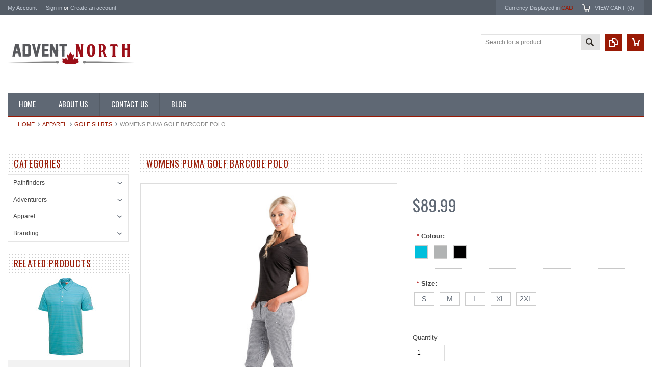

--- FILE ---
content_type: text/html; charset=UTF-8
request_url: https://www.adventnorthcanada.com/womens-puma-golf-barcode-polo/
body_size: 14592
content:
<!DOCTYPE html PUBLIC "-//W3C//DTD XHTML 1.0 Transitional//EN" "http://www.w3.org/TR/xhtml1/DTD/xhtml1-transitional.dtd">
<html xmlns="http://www.w3.org/1999/xhtml" xmlns:og="http://opengraphprotocol.org/schema/">
    <head>
    <!--[if lt IE 7]> <html xml:lang="en" lang="en" class="no-js lt-ie9 lt-ie8 lt-ie7" lang="en"> <![endif]-->
    <!--[if IE 7]>    <html xml:lang="en" lang="en" class="no-js lt-ie9 lt-ie8" lang="en"> <![endif]-->
    <!--[if IE 8]>    <html xml:lang="en" lang="en" class="no-js lt-ie9" lang="en"> <![endif]-->
    <!--[if IE 9]>    <html xml:lang="en" lang="en" class="no-js ie9" lang="en"> <![endif]-->
    <!--[if gt IE 8]><!-->
    <html xml:lang="en" lang="en" class="no-js" lang="en">
        <!--<![endif]-->
        
        
        
        <title>WOMENS PUMA GOLF BARCODE POLO - AdventNorth Canada</title>
        
        <meta http-equiv="Content-Type" content="text/html; charset=UTF-8" />
        <meta name="description" content="" />
        <meta name="keywords" content="" />
        <meta property="og:type" content="product" />
<meta property="og:title" content="WOMENS PUMA GOLF BARCODE POLO" />
<meta property="og:description" content="Your one stop shop for brand development and pathfinders supplies." />
<meta property="og:image" content="https://cdn2.bigcommerce.com/n-arxsrf/i32da/products/1430/images/3700/Blue_Atoll__19456.1463790968.500.500.jpg?c=2" />
<meta property="og:site_name" content="AdventNorth Canada" />
<meta property="og:url" content="https://adventnorthcanada.com/womens-puma-golf-barcode-polo/" />
<meta property="pinterest:richpins" content="enabled" />
        <link rel='canonical' href='https://adventnorthcanada.com/womens-puma-golf-barcode-polo/' />
        
        
        
        <meta http-equiv="Content-Script-Type" content="text/javascript" />
        <meta http-equiv="Content-Style-Type" content="text/css" />
        
        <!-- Mobile viewport optimized: h5bp.com/viewport -->
        <meta name="viewport" content="width=device-width, initial-scale=1, maximum-scale=1">
        <meta http-equiv="X-UA-Compatible" content="IE=edge,chrome=1">
        
        <link href='//fonts.googleapis.com/css?family=Oswald:400,300,700' rel='stylesheet' type='text/css'>
        
        <link rel="shortcut icon" href="https://cdn2.bigcommerce.com/n-arxsrf/i32da/product_images/maple-leaf.png" />
        <meta name="google-site-verification" content="nfn68F-NhWsHEa9O4NsRLMNf55rLiAvogXTAqV1aizs" />
        <!-- begin: js page tag -->
        <script language="javascript" type="text/javascript">//<![CDATA[
        (function(){
            // this happens before external dependencies (and dom ready) to reduce page flicker
            var node, i;
            for (i = window.document.childNodes.length; i--;) {
                node = window.document.childNodes[i];
                if (node.nodeName == 'HTML') {
                    node.className += ' javascript';
                }
            }
        })();
    //]]></script>
        <!-- end: js page tag -->
        <link href="https://cdn10.bigcommerce.com/r-4fc55f2477e8fd52cdf0cae3d0c1fbe9218c7cea/themes/Sammot/Styles/uniform.default.css" media="all" type="text/css" rel="stylesheet" />
        <link href="https://cdn9.bigcommerce.com/r-50b4fa8997ce43839fb9457331bc39687cd8345a/themes/__master/Styles/styles.css" type="text/css" rel="stylesheet" /><link href="https://www.adventnorthcanada.com/templates/__custom/Styles/styles.css?t=1627998864" media="all" type="text/css" rel="stylesheet" />
<link href="https://cdn9.bigcommerce.com/r-4fc55f2477e8fd52cdf0cae3d0c1fbe9218c7cea/themes/Sammot/Styles/iselector.css" media="all" type="text/css" rel="stylesheet" />
<link href="https://cdn9.bigcommerce.com/r-4fc55f2477e8fd52cdf0cae3d0c1fbe9218c7cea/themes/Sammot/Styles/flexslider.css" media="all" type="text/css" rel="stylesheet" />
<link href="https://cdn9.bigcommerce.com/r-4fc55f2477e8fd52cdf0cae3d0c1fbe9218c7cea/themes/Sammot/Styles/slide-show.css" media="all" type="text/css" rel="stylesheet" />
<link href="https://cdn9.bigcommerce.com/r-4fc55f2477e8fd52cdf0cae3d0c1fbe9218c7cea/themes/Sammot/Styles/styles-slide-show.css" media="all" type="text/css" rel="stylesheet" />
<link href="https://cdn9.bigcommerce.com/r-4fc55f2477e8fd52cdf0cae3d0c1fbe9218c7cea/themes/Sammot/Styles/social.css" media="all" type="text/css" rel="stylesheet" />
<link href="https://www.adventnorthcanada.com/templates/__custom/Styles/white.css?t=1627998864" media="all" type="text/css" rel="stylesheet" />
<!--[if IE]><link href="https://cdn9.bigcommerce.com/r-4fc55f2477e8fd52cdf0cae3d0c1fbe9218c7cea/themes/Sammot/Styles/ie.css" media="all" type="text/css" rel="stylesheet" /><![endif]-->
<link href="https://cdn9.bigcommerce.com/r-9c24ca24890e8964f532b7c2094ab126031b0ca4/javascript/jquery/plugins/imodal/imodal.css" type="text/css" rel="stylesheet" /><link href="https://cdn9.bigcommerce.com/r-9c24ca24890e8964f532b7c2094ab126031b0ca4/javascript/jquery/plugins/jqzoom/css/jquery.jqzoom.css" type="text/css" rel="stylesheet" />
        <!-- Include Media Css -->
        <link href="https://cdn10.bigcommerce.com/r-4fc55f2477e8fd52cdf0cae3d0c1fbe9218c7cea/themes/Sammot/Styles/media.css" media="all" type="text/css" rel="stylesheet" />
        
        <!-- Tell the browsers about our RSS feeds -->
        <link rel="alternate" type="application/rss+xml" title="Latest News (RSS 2.0)" href="https://www.adventnorthcanada.com/rss.php?action=newblogs&amp;type=rss" />
<link rel="alternate" type="application/atom+xml" title="Latest News (Atom 0.3)" href="https://www.adventnorthcanada.com/rss.php?action=newblogs&amp;type=atom" />
<link rel="alternate" type="application/rss+xml" title="New Products (RSS 2.0)" href="https://www.adventnorthcanada.com/rss.php?type=rss" />
<link rel="alternate" type="application/atom+xml" title="New Products (Atom 0.3)" href="https://www.adventnorthcanada.com/rss.php?type=atom" />
<link rel="alternate" type="application/rss+xml" title="Popular Products (RSS 2.0)" href="https://www.adventnorthcanada.com/rss.php?action=popularproducts&amp;type=rss" />
<link rel="alternate" type="application/atom+xml" title="Popular Products (Atom 0.3)" href="https://www.adventnorthcanada.com/rss.php?action=popularproducts&amp;type=atom" />

        
        <!-- Include visitor tracking code (if any) -->
        <!-- Start Tracking Code for analytics_googleanalytics -->

<!-- Global site tag (gtag.js) - Google Analytics -->
<script async src="https://www.googletagmanager.com/gtag/js?id=UA-31683634-11"></script>
<script>
  window.dataLayer = window.dataLayer || [];
  function gtag(){dataLayer.push(arguments);}
  gtag('js', new Date());

  gtag('config', 'UA-31683634-11');
</script>

<!-- End Tracking Code for analytics_googleanalytics -->


        
        
        
        
        
        <script type="text/javascript" src="https://ajax.googleapis.com/ajax/libs/jquery/1.7.2/jquery.min.js"></script>
        <script type="text/javascript" src="https://cdn10.bigcommerce.com/r-9c24ca24890e8964f532b7c2094ab126031b0ca4/javascript/menudrop.js?"></script>
        <script type="text/javascript" src="https://cdn10.bigcommerce.com/r-4fc55f2477e8fd52cdf0cae3d0c1fbe9218c7cea/themes/Sammot/js/common.js?"></script>
        <script type="text/javascript" src="https://cdn10.bigcommerce.com/r-9c24ca24890e8964f532b7c2094ab126031b0ca4/javascript/iselector.js?"></script>
        <script type="text/javascript" src="https://cdn10.bigcommerce.com/r-9c24ca24890e8964f532b7c2094ab126031b0ca4/javascript/jquery/plugins/jquery.flexslider.js"></script>
        <script src="https://cdn10.bigcommerce.com/r-9c24ca24890e8964f532b7c2094ab126031b0ca4/javascript/viewport.js??"></script>
        
        <!-- Template bespoke js -->
        <script type="text/javascript" src="https://cdn10.bigcommerce.com/r-4fc55f2477e8fd52cdf0cae3d0c1fbe9218c7cea/themes/Sammot/js/jquery.autobox.js"></script>
        <script type="text/javascript" src="https://cdn10.bigcommerce.com/r-4fc55f2477e8fd52cdf0cae3d0c1fbe9218c7cea/themes/Sammot/js/jquery.uniform.min.js"></script>
        <script type="text/javascript" src="https://cdn10.bigcommerce.com/r-4fc55f2477e8fd52cdf0cae3d0c1fbe9218c7cea/themes/Sammot/js/init.js"></script>
        
        
        <script type="text/javascript" src="https://cdn10.bigcommerce.com/r-4fc55f2477e8fd52cdf0cae3d0c1fbe9218c7cea/themes/Sammot/js/imagesLoaded.js"></script>
        
        <script type="text/javascript" src="https://cdn10.bigcommerce.com/r-4fc55f2477e8fd52cdf0cae3d0c1fbe9218c7cea/themes/Sammot/js/jquery.cycle2.min.js"></script>
        <script type="text/javascript" src="https://cdn10.bigcommerce.com/r-4fc55f2477e8fd52cdf0cae3d0c1fbe9218c7cea/themes/Sammot/js/site.js"></script>
        
        <script type="text/javascript">
            //<![CDATA[
    config.ShopPath = 'https://www.adventnorthcanada.com';
    config.AppPath = ''; // BIG-8939: Deprecated, do not use.
    if(jQuery(window).width()>767)
    config.FastCart = 0;
else
config.FastCart = 0;

    var ThumbImageWidth = '168';
    var ThumbImageHeight = '168';
    //]]>
        </script>
        
<script type="text/javascript" src="https://cdn9.bigcommerce.com/r-9c24ca24890e8964f532b7c2094ab126031b0ca4/javascript/jquery/plugins/imodal/imodal.js"></script><script type="text/javascript">
(function () {
    var xmlHttp = new XMLHttpRequest();

    xmlHttp.open('POST', 'https://bes.gcp.data.bigcommerce.com/nobot');
    xmlHttp.setRequestHeader('Content-Type', 'application/json');
    xmlHttp.send('{"store_id":"521392","timezone_offset":"0","timestamp":"2026-01-22T00:51:20.17576600Z","visit_id":"3c2adc5b-bb09-4c83-b05e-bde8547e5b8e","channel_id":1}');
})();
</script>
<script src="https://www.google.com/recaptcha/api.js" async defer></script>
<script type="text/javascript" src="https://checkout-sdk.bigcommerce.com/v1/loader.js" defer></script>
<script type="text/javascript">
var BCData = {};
</script>

        
        
    </head>
        

    <body class="ProductPage">
        <script type="text/javascript" src="https://cdn10.bigcommerce.com/r-9c24ca24890e8964f532b7c2094ab126031b0ca4/javascript/jquery/plugins/validate/jquery.validate.js?"></script>
        <script type="text/javascript" src="https://cdn10.bigcommerce.com/r-9c24ca24890e8964f532b7c2094ab126031b0ca4/javascript/product.functions.js?"></script>
        <script type="text/javascript" src="https://cdn10.bigcommerce.com/r-9c24ca24890e8964f532b7c2094ab126031b0ca4/javascript/product.js?"></script>
        <div id="Container">
            <div id="AjaxLoading"><img src="https://cdn10.bigcommerce.com/r-4fc55f2477e8fd52cdf0cae3d0c1fbe9218c7cea/themes/Sammot/images/ajax-loader.gif" alt="" />&nbsp; Loading... Please wait...</div>





<div id="TopMenu">
    <div class="Inner">
        <ul>
            <!--li><div class="phoneIcon">905-638-2738</div></li-->
            <li style="display:none" class="HeaderLiveChat">
                
            </li>
            
            <li style="display:" class="First"><a href="https://www.adventnorthcanada.com/account.php">My Account</a>&nbsp;</li>
            <li style="display:">
                <div class="accLink">
                    <a href='https://www.adventnorthcanada.com/login.php' onclick=''>Sign in</a> or <a href='https://www.adventnorthcanada.com/login.php?action=create_account' onclick=''>Create an account</a>
                </div>
            </li>
        </ul>
        <div class="FloatRight">
            <div class="currency-converter">
                <p>Currency Displayed in <span class="selCurr"></span></p>    
                <div class="Block Moveable Panel" id="SideCurrencySelector" style="display:none;"></div>
            </div><!-- currency-converter -->                
            <div style="display:none" class="wishLink"><a href="https://www.adventnorthcanada.com/wishlist.php">Wish Lists</a></div>
            <div style="display:" class="CartLink"><a href="https://www.adventnorthcanada.com/cart.php">View Cart (<span class="item">0</span>) </a></div>
        </div>
        <div class="clear"></div>
    </div><!-- Inner -->
</div><!-- TopMenu -->    
<div class="mobileView">
    <div class="togglemenucover">
        <a href="javascript:void(0);" class="togglemenu" alt="Toggle Top Menu" title="Toggle Top Menu">Toggle Top Menu</a>
    </div>
</div>

<script>
    if(jQuery(window).width() > 767){                
           
            
        }
    else
    {
    jQuery(".togglemenu").click(function(){
    jQuery(".togglemenu").toggleClass("Active");
    jQuery("#TopMenu").slideToggle();
    });
    }       
    
</script>

    
<div id="Outer" class="compare">
    <div id="Header">
        <div id="Logo">
            <a href="https://www.adventnorthcanada.com/"><img src="/product_images/41265ba8-f992-41bc-8584-68a019fc7c8f_1597081112__79323.png" border="0" id="LogoImage" alt="AdventNorth Canada" /></a>

        </div>
        <a href="#" id="quickcartview" title="View Cart"><img src="https://cdn10.bigcommerce.com/r-4fc55f2477e8fd52cdf0cae3d0c1fbe9218c7cea/themes/Sammot/images/icon_cart.png" /></a>
        <a href="#" id="compareview" title="Compare Product"><img src="https://cdn10.bigcommerce.com/r-4fc55f2477e8fd52cdf0cae3d0c1fbe9218c7cea/themes/Sammot/images/icon_compare.png" /></a>
        <div id="SearchForm">
    <form action="https://www.adventnorthcanada.com/search.php" method="get" onsubmit="return check_small_search_form()">
        <label for="search_query">Search</label>
        <input type="text" name="search_query" id="search_query" class="Textbox autobox" value="Search for a product" />
        <button class="btn" type="submit"><span>Search</span></button>
    </form>
    
</div>            
            
    
            

<script type="text/javascript">
    var QuickSearchAlignment = 'right';
    var QuickSearchWidth = '260px';
    lang.EmptySmallSearch = "You forgot to enter some search keywords.";
</script>

        <div class="mobileView">
            <a href="javascript:void(0);" class="menuIcon ">Main Navigation</a>
        </div>
        <div class="clear"></div>
        <div id="HeaderLower" class="clearfix">
            <div class="Block" >
                <div class="Block Panel BlockContent" id="Menu">
                    <ul>
                        <li class=""><a href="https://www.adventnorthcanada.com/"><span>Home</span></a></li>
                    </ul>
                </div>
            </div>
            <div class="PagesMenu Block" id="PagesMenu">
    <h2>Pages</h2>
    <div class="Panel BlockContent" id="Menu">
        <ul class="sf-menu">
            <li class="First"><a href="https://www.adventnorthcanada.com/"><span>Home</span></a></li>
            <li class=" ">
    <a href="https://adventnorthcanada.com/about-us/"><span>About Us</span></a>
    
</li><li class=" ">
    <a href="https://adventnorthcanada.com/contact-us/"><span>Contact Us</span></a>
    
</li><li class=" ">
    <a href="https://adventnorthcanada.com/blog/"><span>Blog</span></a>
    
</li>
        </ul>
    </div>
</div>


        </div><!-- HeaderLower -->
    </div><!-- #Header -->
    <script>
        jQuery(document).ready(function(){
        if(jQuery(".Left #SideAccountMenu").length)jQuery("body").addClass("AccountPage");
        });
    </script>
    
            
            <div id="Wrapper">
                <div class="Block Moveable Panel Breadcrumb" id="ProductBreadcrumb" >
	<ul>
	<li><a href="https://www.adventnorthcanada.com">Home</a></li><li><a href="https://adventnorthcanada.com/apparel/">Apparel</a></li><li><a href="https://adventnorthcanada.com/golf-shirts/">Golf Shirts</a></li><li>WOMENS PUMA GOLF BARCODE POLO</li>
</ul>

</div>

                
                <div class="Content Widest" id="LayoutColumn1">
                    <div class="Left">
                                        <div class="CategoryList Block" id="SideCategoryList">
                    <h2>Categories</h2>
                    <div class="SideCategoryListClassic BlockContent">
                        <ul class="category-list">	<li class=""><a href="https://www.adventnorthcanada.com/pathfinders/">Pathfinders</a>
	<ul>	<li class=""><a href="/accessories/">Accessories</a>
	<ul>	<li class="LastChild"><a href="/pathfinder-flags/">Pathfinder Flags</a>
	
	</li></ul>
	</li>	<li class=""><a href="/badges-pins/">Badges &amp; Pins</a>
	
	</li>	<li class=""><a href="/club-uniforms/">Club Uniforms</a>
	<ul>	<li class=""><a href="/type-b/">Type B</a>
	
	</li>	<li class=""><a href="/boys/">Boy&#039;s</a>
	
	</li>	<li class=""><a href="/girls/">Girl&#039;s</a>
	
	</li>	<li class=""><a href="/mens/">Men&#039;s</a>
	
	</li>	<li class="LastChild"><a href="/womens/">Women&#039;s</a>
	
	</li></ul>
	</li>	<li class="LastChild"><a href="/record-keeping/">Record Keeping</a>
	
	</li></ul>
	</li>	<li class=""><a href="https://www.adventnorthcanada.com/adventurers-1/">Adventurers</a>
	<ul>	<li class=""><a href="/accessories-A/">Accessories</a>
	<ul>	<li class="LastChild"><a href="/adventurer-flags/">Adventurer Flags</a>
	
	</li></ul>
	</li>	<li class=""><a href="/badges-pins-A/">Badges &amp; Pins</a>
	
	</li>	<li class=""><a href="/club-uniforms-A/">Club Uniforms</a>
	<ul>	<li class=""><a href="/type-b-1/"> Type B</a>
	
	</li>	<li class=""><a href="/boys-A/">Boy&#039;s</a>
	
	</li>	<li class=""><a href="/girls-A/">Girl&#039;s</a>
	
	</li>	<li class=""><a href="/mens-A/">Men&#039;s</a>
	
	</li>	<li class=""><a href="/type-b-2/">Type B</a>
	
	</li>	<li class="LastChild"><a href="/womens-A/">Women&#039;s</a>
	
	</li></ul>
	</li>	<li class="LastChild"><a href="/record-keeping-A/">Record Keeping</a>
	
	</li></ul>
	</li>	<li class=""><a href="https://www.adventnorthcanada.com/apparel/">Apparel</a>
	<ul>	<li class=""><a href="/golf-shirts/">Golf Shirts</a>
	
	</li>	<li class=""><a href="/imprint-setup/">Imprint Setup</a>
	
	</li>	<li class=""><a href="/work-wear/">Work Wear</a>
	
	</li>	<li class=""><a href="/woven-shirts/">Woven Shirts</a>
	
	</li>	<li class=""><a href="/headwear/">Headwear</a>
	
	</li>	<li class=""><a href="/jackets/">Outerwear</a>
	
	</li>	<li class=""><a href="/active-wear/">Active Wear</a>
	
	</li>	<li class=""><a href="/fleece-hoodies/">Fleece &amp; Hoodies</a>
	
	</li>	<li class=""><a href="/sports-shirts/">Sports Shirts</a>
	
	</li>	<li class=""><a href="/t-shirts/">T Shirts</a>
	
	</li>	<li class=""><a href="/pants-shorts/">Pants / Shorts</a>
	
	</li>	<li class=""><a href="/ladies-only/">Ladies&#039; Only</a>
	
	</li>	<li class="LastChild"><a href="/youth-only/">Youth Only</a>
	
	</li></ul>
	</li>	<li class=""><a href="https://www.adventnorthcanada.com/branding/">Branding</a>
	<ul>	<li class=""><a href="/automotive/">Automotive</a>
	
	</li>	<li class=""><a href="/business/">Business</a>
	
	</li>	<li class=""><a href="/coolers-lunch-bags/">Coolers &amp; Lunch Bags</a>
	
	</li>	<li class=""><a href="/drinkware/">Drinkware</a>
	
	</li>	<li class=""><a href="/outdoor/">Outdoor</a>
	
	</li>	<li class=""><a href="/stationary-pens/">Stationary &amp; Pens</a>
	
	</li>	<li class="LastChild"><a href="/travel/">Travel</a>
	
	</li></ul>
	</li></ul>
                        
                    </div>
                </div>
                
<script>
    jQuery("#SideCategoryList .category-list").addClass("treeview");
</script>
                        <div class="Block Moveable Panel" id="SideCurrencySelector" style="display:none;"></div>
                        <div class="Block SideRelatedProducts Moveable Panel" style="display:" id="SideProductRelated">
    <h2>Related Products</h2>
    <div class="BlockContent">
        <ul class="cycle-slideshow ProductList"  data-cycle-fx="scrollHorz"
        data-cycle-pause-on-hover="true"
        data-cycle-speed="1000" data-cycle-slides="li"  data-cycle-pager=".sales-products-pager" data-cycle-swipe=true data-cycle-auto-height=calc >
            <li class="Odd">
    <div class="ProductImage QuickView" data-product="1427" id="img_1427">
        <a href="https://adventnorthcanada.com/mens-puma-golf-barcode-polo/"><img src="https://cdn2.bigcommerce.com/n-arxsrf/i32da/products/1427/images/3678/Blue_Atoll__09775.1463790379.168.168.jpg?c=2" alt="MENS PUMA GOLF BARCODE POLO BLUE ATOLL" /></a>
    </div>
    <div class="ProductDetails">
        <strong><a href="https://adventnorthcanada.com/mens-puma-golf-barcode-polo/" id="link_1427">MENS PUMA GOLF BARCODE POLO</a></strong>
        <em>$89.99</em>
    </div>
    <div class="ProductPriceRating">
        <span class="Rating Rating0"><img src="https://cdn10.bigcommerce.com/r-4fc55f2477e8fd52cdf0cae3d0c1fbe9218c7cea/themes/Sammot/images/IcoRating0.png" alt=""  style="" /></span>
    </div>
    <div class="ProductActionAdd" style="display:;">
        <a href="https://adventnorthcanada.com/mens-puma-golf-barcode-polo/" class="Choose Options">Choose Options</a>
    </div>
    <div class="compare"><a href="javascript:void(0)" onclick="addToCompare('1427');">Add to Compare</a></div>
    <div class="addtowishlist"><a href="/wishlist.php?action=add&product_id=1427&variation_id=">Add to Wishlist</a></div>    
</li>
<li class="Even">
    <div class="ProductImage QuickView" data-product="1432" id="img_1432">
        <a href="https://adventnorthcanada.com/womens-puma-gt-crossfade-polo/"><img src="https://cdn2.bigcommerce.com/n-arxsrf/i32da/products/1432/images/3723/Skylight__18253.1463791643.168.168.jpg?c=2" alt="WOMENS PUMA GT CROSSFADE POLO SKYLIGHT" /></a>
    </div>
    <div class="ProductDetails">
        <strong><a href="https://adventnorthcanada.com/womens-puma-gt-crossfade-polo/" id="link_1432">WOMENS PUMA GT CROSSFADE POLO</a></strong>
        <em>$89.99</em>
    </div>
    <div class="ProductPriceRating">
        <span class="Rating Rating0"><img src="https://cdn10.bigcommerce.com/r-4fc55f2477e8fd52cdf0cae3d0c1fbe9218c7cea/themes/Sammot/images/IcoRating0.png" alt=""  style="" /></span>
    </div>
    <div class="ProductActionAdd" style="display:;">
        <a href="https://adventnorthcanada.com/womens-puma-gt-crossfade-polo/" class="Choose Options">Choose Options</a>
    </div>
    <div class="compare"><a href="javascript:void(0)" onclick="addToCompare('1432');">Add to Compare</a></div>
    <div class="addtowishlist"><a href="/wishlist.php?action=add&product_id=1432&variation_id=">Add to Wishlist</a></div>    
</li>
<li class="Odd">
    <div class="ProductImage QuickView" data-product="1433" id="img_1433">
        <a href="https://adventnorthcanada.com/mens-puma-golf-essential-polo/"><img src="https://cdn2.bigcommerce.com/n-arxsrf/i32da/products/1433/images/3739/White__92933.1463791849.168.168.jpg?c=2" alt="MENS PUMA GOLF ESSENTIAL POLO WHITE" /></a>
    </div>
    <div class="ProductDetails">
        <strong><a href="https://adventnorthcanada.com/mens-puma-golf-essential-polo/" id="link_1433">MENS PUMA GOLF ESSENTIAL POLO</a></strong>
        <em>$59.99</em>
    </div>
    <div class="ProductPriceRating">
        <span class="Rating Rating0"><img src="https://cdn10.bigcommerce.com/r-4fc55f2477e8fd52cdf0cae3d0c1fbe9218c7cea/themes/Sammot/images/IcoRating0.png" alt=""  style="" /></span>
    </div>
    <div class="ProductActionAdd" style="display:;">
        <a href="https://adventnorthcanada.com/mens-puma-golf-essential-polo/" class="Choose Options">Choose Options</a>
    </div>
    <div class="compare"><a href="javascript:void(0)" onclick="addToCompare('1433');">Add to Compare</a></div>
    <div class="addtowishlist"><a href="/wishlist.php?action=add&product_id=1433&variation_id=">Add to Wishlist</a></div>    
</li>
<li class="Even">
    <div class="ProductImage QuickView" data-product="1434" id="img_1434">
        <a href="https://adventnorthcanada.com/womens-puma-golf-essential-polo/"><img src="https://cdn2.bigcommerce.com/n-arxsrf/i32da/products/1434/images/3763/White__10236.1463792274.168.168.jpg?c=2" alt="WOMENS PUMA GOLF ESSENTIAL POLO WHITE" /></a>
    </div>
    <div class="ProductDetails">
        <strong><a href="https://adventnorthcanada.com/womens-puma-golf-essential-polo/" id="link_1434">WOMENS PUMA GOLF ESSENTIAL POLO</a></strong>
        <em>$59.99</em>
    </div>
    <div class="ProductPriceRating">
        <span class="Rating Rating0"><img src="https://cdn10.bigcommerce.com/r-4fc55f2477e8fd52cdf0cae3d0c1fbe9218c7cea/themes/Sammot/images/IcoRating0.png" alt=""  style="" /></span>
    </div>
    <div class="ProductActionAdd" style="display:;">
        <a href="https://adventnorthcanada.com/womens-puma-golf-essential-polo/" class="Choose Options">Choose Options</a>
    </div>
    <div class="compare"><a href="javascript:void(0)" onclick="addToCompare('1434');">Add to Compare</a></div>
    <div class="addtowishlist"><a href="/wishlist.php?action=add&product_id=1434&variation_id=">Add to Wishlist</a></div>    
</li>
<li class="Odd">
    <div class="ProductImage QuickView" data-product="1436" id="img_1436">
        <a href="https://adventnorthcanada.com/womens-puma-essential-pounce-polo/"><img src="https://cdn2.bigcommerce.com/n-arxsrf/i32da/products/1436/images/3811/Surf_the_Web__79688.1463793003.168.168.jpg?c=2" alt="WOMENS PUMA ESSENTIAL POUNCE POLO SURF THE WEB" /></a>
    </div>
    <div class="ProductDetails">
        <strong><a href="https://adventnorthcanada.com/womens-puma-essential-pounce-polo/" id="link_1436">WOMENS PUMA ESSENTIAL POUNCE POLO</a></strong>
        <em>$69.99</em>
    </div>
    <div class="ProductPriceRating">
        <span class="Rating Rating0"><img src="https://cdn10.bigcommerce.com/r-4fc55f2477e8fd52cdf0cae3d0c1fbe9218c7cea/themes/Sammot/images/IcoRating0.png" alt=""  style="" /></span>
    </div>
    <div class="ProductActionAdd" style="display:;">
        <a href="https://adventnorthcanada.com/womens-puma-essential-pounce-polo/" class="Choose Options">Choose Options</a>
    </div>
    <div class="compare"><a href="javascript:void(0)" onclick="addToCompare('1436');">Add to Compare</a></div>
    <div class="addtowishlist"><a href="/wishlist.php?action=add&product_id=1436&variation_id=">Add to Wishlist</a></div>    
</li>

        </ul>
        <div class="sales-products-pager"></div>
    </div>
</div>
                    </div>
                    <div class="Content WideWithLeft">
                        <div class="ContentArea">
                        
                        <h1 class="title">WOMENS PUMA GOLF BARCODE POLO</h1>
                        
                        <link rel="stylesheet" type="text/css" href="https://cdn10.bigcommerce.com/r-9c24ca24890e8964f532b7c2094ab126031b0ca4/javascript/jquery/themes/cupertino/ui.all.css?" />
<link rel="stylesheet" type="text/css" media="screen" href="https://cdn9.bigcommerce.com/r-50b4fa8997ce43839fb9457331bc39687cd8345a/themes/__master/Styles/product.attributes.css?" />
<script type="text/javascript" src="https://cdn9.bigcommerce.com/r-9c24ca24890e8964f532b7c2094ab126031b0ca4/javascript/jquery/plugins/jqueryui/1.8.18/jquery-ui.min.js"></script>
<script type="text/javascript" src="https://cdn10.bigcommerce.com/r-9c24ca24890e8964f532b7c2094ab126031b0ca4/javascript/jquery/plugins/jquery.form.js?"></script>
<script type="text/javascript" src="https://cdn10.bigcommerce.com/r-9c24ca24890e8964f532b7c2094ab126031b0ca4/javascript/product.attributes.js?"></script>
<script type="text/javascript" src="https://cdn10.bigcommerce.com/r-9c24ca24890e8964f532b7c2094ab126031b0ca4/javascript/jquery/plugins/jCarousel/jCarousel.js?"></script>
<script type="text/javascript" src="https://cdn10.bigcommerce.com/r-9c24ca24890e8964f532b7c2094ab126031b0ca4/javascript/jquery/plugins/jqzoom/jquery.jqzoom-core.js?"></script>
<script type="text/javascript">//<![CDATA[
	var ZoomImageURLs = new Array();
	
                        ZoomImageURLs[0] = "https:\/\/cdn2.bigcommerce.com\/n-arxsrf\/i32da\/products\/1430\/images\/3698\/PUMA_GOLF_BARCODE_POLO__95879.1463790939.1280.1280.jpg?c=2";
                    
                        ZoomImageURLs[1] = "https:\/\/cdn2.bigcommerce.com\/n-arxsrf\/i32da\/products\/1430\/images\/3700\/Blue_Atoll__19456.1463790968.1280.1280.jpg?c=2";
                    
                        ZoomImageURLs[2] = "https:\/\/cdn2.bigcommerce.com\/n-arxsrf\/i32da\/products\/1430\/images\/3701\/Blue_Atoll_1__08225.1463790973.1280.1280.jpg?c=2";
                    
                        ZoomImageURLs[3] = "https:\/\/cdn2.bigcommerce.com\/n-arxsrf\/i32da\/products\/1430\/images\/3703\/Limestone__98856.1463790976.1280.1280.jpg?c=2";
                    
                        ZoomImageURLs[4] = "https:\/\/cdn2.bigcommerce.com\/n-arxsrf\/i32da\/products\/1430\/images\/3704\/Limestone_1__45848.1463790976.1280.1280.jpg?c=2";
                    
                        ZoomImageURLs[5] = "https:\/\/cdn2.bigcommerce.com\/n-arxsrf\/i32da\/products\/1430\/images\/3702\/Black__24798.1463790974.1280.1280.jpg?c=2";
                    
                        ZoomImageURLs[6] = "https:\/\/cdn2.bigcommerce.com\/n-arxsrf\/i32da\/products\/1430\/images\/3699\/Black_1__41768.1463790955.1280.1280.jpg?c=2";
                    
//]]></script>

<script type="text/javascript">//<![CDATA[
var ThumbURLs = new Array();
var ProductImageDescriptions = new Array();
var CurrentProdThumbImage = 0;
var ShowVariationThumb =false;
var ProductThumbWidth = 500;
var ProductThumbHeight =  500;
var ProductMaxZoomWidth = 1280;
var ProductMaxZoomHeight =  1280;
var ProductTinyWidth = 44;
var ProductTinyHeight =  58;


                        ThumbURLs[0] = "https:\/\/cdn2.bigcommerce.com\/n-arxsrf\/i32da\/products\/1430\/images\/3698\/PUMA_GOLF_BARCODE_POLO__95879.1463790939.500.500.jpg?c=2";
                        ProductImageDescriptions[0] = "WOMENS PUMA GOLF BARCODE POLO";
                    
                        ThumbURLs[1] = "https:\/\/cdn2.bigcommerce.com\/n-arxsrf\/i32da\/products\/1430\/images\/3700\/Blue_Atoll__19456.1463790968.500.500.jpg?c=2";
                        ProductImageDescriptions[1] = "WOMENS PUMA GOLF BARCODE POLO BLUE ATOLL";
                    
                        ThumbURLs[2] = "https:\/\/cdn2.bigcommerce.com\/n-arxsrf\/i32da\/products\/1430\/images\/3701\/Blue_Atoll_1__08225.1463790973.500.500.jpg?c=2";
                        ProductImageDescriptions[2] = "WOMENS PUMA GOLF BARCODE POLO BLUE ATOLL";
                    
                        ThumbURLs[3] = "https:\/\/cdn2.bigcommerce.com\/n-arxsrf\/i32da\/products\/1430\/images\/3703\/Limestone__98856.1463790976.500.500.jpg?c=2";
                        ProductImageDescriptions[3] = "WOMENS PUMA GOLF BARCODE POLO LIMESTONE";
                    
                        ThumbURLs[4] = "https:\/\/cdn2.bigcommerce.com\/n-arxsrf\/i32da\/products\/1430\/images\/3704\/Limestone_1__45848.1463790976.500.500.jpg?c=2";
                        ProductImageDescriptions[4] = "WOMENS PUMA GOLF BARCODE POLO LIMESTONE";
                    
                        ThumbURLs[5] = "https:\/\/cdn2.bigcommerce.com\/n-arxsrf\/i32da\/products\/1430\/images\/3702\/Black__24798.1463790974.500.500.jpg?c=2";
                        ProductImageDescriptions[5] = "WOMENS PUMA GOLF BARCODE POLO BLACK";
                    
                        ThumbURLs[6] = "https:\/\/cdn2.bigcommerce.com\/n-arxsrf\/i32da\/products\/1430\/images\/3699\/Black_1__41768.1463790955.500.500.jpg?c=2";
                        ProductImageDescriptions[6] = "WOMENS PUMA GOLF BARCODE POLO BLACK";
                    

var ShowImageZoomer = 1;

var productId = 1430;
//]]></script>

<div class="Block Moveable Panel PrimaryProductDetails" id="ProductDetails">
    <div class="BlockContent">
        
        
        <div class="ProductAside">
            <div class="ProductThumbWrap">
                <div class="ProductThumb" style="">
                    <script type="text/javascript"
 src="https://cdn10.bigcommerce.com/r-9c24ca24890e8964f532b7c2094ab126031b0ca4/javascript/jquery/plugins/fancybox/fancybox.js?"></script>

<link rel="stylesheet" type="text/css"
 href="https://cdn10.bigcommerce.com/r-9c24ca24890e8964f532b7c2094ab126031b0ca4/javascript/jquery/plugins/fancybox/fancybox.css"
 media="screen" />

<div id="LightBoxImages" style="display: none;"><!--  -->
<a class="iframe"
 href="https://www.adventnorthcanada.com/productimage.php?product_id=1430"></a>
</div>

<script type="text/javascript">
    //<![CDATA[
    var originalImages = '';
    function showProductImageLightBox(TargetedImage) {
        
        if(jQuery(window).width()>480){
        
        var currentImage=0;
        if(TargetedImage) {
            currentImage = TargetedImage;
        } else if(CurrentProdThumbImage!='undefined'){
            currentImage = CurrentProdThumbImage;
        }
        if(ShowVariationThumb) {
            var url = "https://www.adventnorthcanada.com/productimage.php?product_id=1430&image_rule_id=" + encodeURIComponent(ShowVariationThumb);
        } else {
            var url = "https://www.adventnorthcanada.com/productimage.php?product_id=1430&current_image="+currentImage;
        }
        $('#LightBoxImages a').attr("href", url);

        initProductLightBox();

        $('#LightBoxImages a').trigger('click');
    }
    }

    function initProductLightBox() {

        var w = $(window).width();
        var h = $(window).height();

        // tiny image box width plus 3 px margin, times the number of tiny images, plus the arrows width
        var carouselWidth = (48 + 3) * Math.min(10, 8) + 70;

        //the width of the prev and next link
        var navLinkWidth = 250;

        var requiredNavWidth = Math.max(carouselWidth, navLinkWidth);

        // calculate the width of the widest image after resized to fit the screen.
        // 200 is the space betewn the window frame and the light box frame.
        var wr = Math.min(w-200, 1280) / 1280;
        var hr = Math.min(h-200, 1280) / 1280;

        var r = Math.min(wr, hr);

        var imgResizedWidth = Math.round(r * 1280);
        var imgResizedHeight = Math.round(r * 1280);

        //calculate the width required for lightbox window
        var horizontalPadding = 100;
        var width = Math.min(w-100, Math.max(requiredNavWidth, imgResizedWidth+ horizontalPadding));
        var height = h-100;

        $('#LightBoxImages a').fancybox({
            'frameWidth'    : width,
            'frameHeight'    : height,
            callbackOnStart : function(){
   $('.zoomPad').css('z-index',0);
           },
           callbackOnClose : function(){
               $('.zoomPad').css('z-index',90);
           }
        });
    }

    $(document).ready(function() { originalImages = $('#LightBoxImages').html(); });
    //]]>
</script>

                    <div class="ProductThumbImage" style="width:500px;">
	<a rel="prodImage" style="margin:auto;" href="https://cdn2.bigcommerce.com/n-arxsrf/i32da/products/1430/images/3698/PUMA_GOLF_BARCODE_POLO__95879.1463790939.1280.1280.jpg?c=2" onclick="showProductImageLightBox(); return false; return false;">
		<img src="https://cdn2.bigcommerce.com/n-arxsrf/i32da/products/1430/images/3698/PUMA_GOLF_BARCODE_POLO__95879.1463790939.500.500.jpg?c=2" alt="WOMENS PUMA GOLF BARCODE POLO" title="WOMENS PUMA GOLF BARCODE POLO" />
	</a>
</div>

                </div>
                <p><span>Hover over image to zoom</span></p>
            </div>
            
            
            <div class="ImageCarouselBox" style="margin:0 auto; ">
                <a id="ImageScrollPrev" class="prev" href="#"><img src="https://cdn10.bigcommerce.com/r-4fc55f2477e8fd52cdf0cae3d0c1fbe9218c7cea/themes/Sammot/images/LeftArrow.png" alt="" width="20" height="20" /></a>
                
                <div class="ProductTinyImageList">
                    <ul>
                        <li style = "height:62px; width:48px;"  onmouseover="showProductThumbImage(0, this)" onclick="showProductImageLightBox(0); return false; return false;" id="TinyImageBox_0">
	<div class="TinyOuterDiv" style = "height:58px; width:44px;">
		<div style = "height:58px; width:44px;">
			<a href="javascript:void(0);" rel='{"gallery": "prodImage", "smallimage": "https://cdn2.bigcommerce.com/n-arxsrf/i32da/products/1430/images/3698/PUMA_GOLF_BARCODE_POLO__95879.1463790939.500.500.jpg?c=2", "largeimage": "https://cdn2.bigcommerce.com/n-arxsrf/i32da/products/1430/images/3698/PUMA_GOLF_BARCODE_POLO__95879.1463790939.1280.1280.jpg?c=2"}'><img id="TinyImage_0" style="padding-top:7px;" width="44" height="44" src="https://cdn2.bigcommerce.com/n-arxsrf/i32da/products/1430/images/3698/PUMA_GOLF_BARCODE_POLO__95879.1463790939.44.58.jpg?c=2" alt="WOMENS PUMA GOLF BARCODE POLO" title="WOMENS PUMA GOLF BARCODE POLO" /></a>
		</div>
	</div>
</li>
<li style = "height:62px; width:48px;"  onmouseover="showProductThumbImage(1, this)" onclick="showProductImageLightBox(1); return false; return false;" id="TinyImageBox_1">
	<div class="TinyOuterDiv" style = "height:58px; width:44px;">
		<div style = "height:58px; width:44px;">
			<a href="javascript:void(0);" rel='{"gallery": "prodImage", "smallimage": "https://cdn2.bigcommerce.com/n-arxsrf/i32da/products/1430/images/3700/Blue_Atoll__19456.1463790968.500.500.jpg?c=2", "largeimage": "https://cdn2.bigcommerce.com/n-arxsrf/i32da/products/1430/images/3700/Blue_Atoll__19456.1463790968.1280.1280.jpg?c=2"}'><img id="TinyImage_1" style="padding-top:7px;" width="44" height="44" src="https://cdn2.bigcommerce.com/n-arxsrf/i32da/products/1430/images/3700/Blue_Atoll__19456.1463790968.44.58.jpg?c=2" alt="WOMENS PUMA GOLF BARCODE POLO BLUE ATOLL" title="WOMENS PUMA GOLF BARCODE POLO BLUE ATOLL" /></a>
		</div>
	</div>
</li>
<li style = "height:62px; width:48px;"  onmouseover="showProductThumbImage(2, this)" onclick="showProductImageLightBox(2); return false; return false;" id="TinyImageBox_2">
	<div class="TinyOuterDiv" style = "height:58px; width:44px;">
		<div style = "height:58px; width:44px;">
			<a href="javascript:void(0);" rel='{"gallery": "prodImage", "smallimage": "https://cdn2.bigcommerce.com/n-arxsrf/i32da/products/1430/images/3701/Blue_Atoll_1__08225.1463790973.500.500.jpg?c=2", "largeimage": "https://cdn2.bigcommerce.com/n-arxsrf/i32da/products/1430/images/3701/Blue_Atoll_1__08225.1463790973.1280.1280.jpg?c=2"}'><img id="TinyImage_2" style="padding-top:7px;" width="44" height="44" src="https://cdn2.bigcommerce.com/n-arxsrf/i32da/products/1430/images/3701/Blue_Atoll_1__08225.1463790973.44.58.jpg?c=2" alt="WOMENS PUMA GOLF BARCODE POLO BLUE ATOLL" title="WOMENS PUMA GOLF BARCODE POLO BLUE ATOLL" /></a>
		</div>
	</div>
</li>
<li style = "height:62px; width:48px;"  onmouseover="showProductThumbImage(3, this)" onclick="showProductImageLightBox(3); return false; return false;" id="TinyImageBox_3">
	<div class="TinyOuterDiv" style = "height:58px; width:44px;">
		<div style = "height:58px; width:44px;">
			<a href="javascript:void(0);" rel='{"gallery": "prodImage", "smallimage": "https://cdn2.bigcommerce.com/n-arxsrf/i32da/products/1430/images/3703/Limestone__98856.1463790976.500.500.jpg?c=2", "largeimage": "https://cdn2.bigcommerce.com/n-arxsrf/i32da/products/1430/images/3703/Limestone__98856.1463790976.1280.1280.jpg?c=2"}'><img id="TinyImage_3" style="padding-top:7px;" width="44" height="44" src="https://cdn2.bigcommerce.com/n-arxsrf/i32da/products/1430/images/3703/Limestone__98856.1463790976.44.58.jpg?c=2" alt="WOMENS PUMA GOLF BARCODE POLO LIMESTONE" title="WOMENS PUMA GOLF BARCODE POLO LIMESTONE" /></a>
		</div>
	</div>
</li>
<li style = "height:62px; width:48px;"  onmouseover="showProductThumbImage(4, this)" onclick="showProductImageLightBox(4); return false; return false;" id="TinyImageBox_4">
	<div class="TinyOuterDiv" style = "height:58px; width:44px;">
		<div style = "height:58px; width:44px;">
			<a href="javascript:void(0);" rel='{"gallery": "prodImage", "smallimage": "https://cdn2.bigcommerce.com/n-arxsrf/i32da/products/1430/images/3704/Limestone_1__45848.1463790976.500.500.jpg?c=2", "largeimage": "https://cdn2.bigcommerce.com/n-arxsrf/i32da/products/1430/images/3704/Limestone_1__45848.1463790976.1280.1280.jpg?c=2"}'><img id="TinyImage_4" style="padding-top:7px;" width="44" height="44" src="https://cdn2.bigcommerce.com/n-arxsrf/i32da/products/1430/images/3704/Limestone_1__45848.1463790976.44.58.jpg?c=2" alt="WOMENS PUMA GOLF BARCODE POLO LIMESTONE" title="WOMENS PUMA GOLF BARCODE POLO LIMESTONE" /></a>
		</div>
	</div>
</li>
<li style = "height:62px; width:48px;"  onmouseover="showProductThumbImage(5, this)" onclick="showProductImageLightBox(5); return false; return false;" id="TinyImageBox_5">
	<div class="TinyOuterDiv" style = "height:58px; width:44px;">
		<div style = "height:58px; width:44px;">
			<a href="javascript:void(0);" rel='{"gallery": "prodImage", "smallimage": "https://cdn2.bigcommerce.com/n-arxsrf/i32da/products/1430/images/3702/Black__24798.1463790974.500.500.jpg?c=2", "largeimage": "https://cdn2.bigcommerce.com/n-arxsrf/i32da/products/1430/images/3702/Black__24798.1463790974.1280.1280.jpg?c=2"}'><img id="TinyImage_5" style="padding-top:7px;" width="44" height="44" src="https://cdn2.bigcommerce.com/n-arxsrf/i32da/products/1430/images/3702/Black__24798.1463790974.44.58.jpg?c=2" alt="WOMENS PUMA GOLF BARCODE POLO BLACK" title="WOMENS PUMA GOLF BARCODE POLO BLACK" /></a>
		</div>
	</div>
</li>
<li style = "height:62px; width:48px;"  onmouseover="showProductThumbImage(6, this)" onclick="showProductImageLightBox(6); return false; return false;" id="TinyImageBox_6">
	<div class="TinyOuterDiv" style = "height:58px; width:44px;">
		<div style = "height:58px; width:44px;">
			<a href="javascript:void(0);" rel='{"gallery": "prodImage", "smallimage": "https://cdn2.bigcommerce.com/n-arxsrf/i32da/products/1430/images/3699/Black_1__41768.1463790955.500.500.jpg?c=2", "largeimage": "https://cdn2.bigcommerce.com/n-arxsrf/i32da/products/1430/images/3699/Black_1__41768.1463790955.1280.1280.jpg?c=2"}'><img id="TinyImage_6" style="padding-top:7px;" width="44" height="44" src="https://cdn2.bigcommerce.com/n-arxsrf/i32da/products/1430/images/3699/Black_1__41768.1463790955.44.58.jpg?c=2" alt="WOMENS PUMA GOLF BARCODE POLO BLACK" title="WOMENS PUMA GOLF BARCODE POLO BLACK" /></a>
		</div>
	</div>
</li>

                    </ul>
                </div>
                
                <a id="ImageScrollNext" class="next" href="#"><img src="https://cdn10.bigcommerce.com/r-4fc55f2477e8fd52cdf0cae3d0c1fbe9218c7cea/themes/Sammot/images/RightArrow.png" alt="" width="20" height="20" /></a>
            </div>
            <div style="display:none;" class="SeeMorePicturesLink">
                <a href="#" onclick="showProductImageLightBox(); return false; return false;" class="ViewLarger">See 6 more pictures</a>
            </div>
            
        </div>
        
        <!-- Product Details Content -->
        <div class="ProductMain">
            <h5 class="brandName" style="display: none"><a href=""></a></h5>
            <div class="DetailRow Rating">
                <div class="Value">
                    <div style=" padding-right: 10px; display:  none;" class="FloatLeft">
                        <a href="javascript:void(0)" class="reviewFormLink"><img  src="https://cdn10.bigcommerce.com/r-4fc55f2477e8fd52cdf0cae3d0c1fbe9218c7cea/themes/Sammot/images/IcoRating0.png" alt="" /></a>
                        <a href="javascript:void(0)" class="ReviewListLink"></a>
                    </div>
                    
                    
                    <div class="clear"></div>
                </div>
            </div>
            
            <div class="ProductPriceWrap">
                
                <div class="DetailRow RetailPrice" >
                    <span class="FloatLeft" style="margin-right: 10px; display: none">
                        <span class="Label">RRP:</span>
                        
                    </span>

                    <div class="clear"></div>
                </div>
                <div class="DetailRow PriceRow" style="">
                    <div class="Value">
                        <em class="ProductPrice VariationProductPrice">$89.99</em> 
                        
                        
                    </div>
                </div>
            </div><!-- ProductPriceWrap -->    
            
            
            
            
            <div class="ProductDetailsGrid">
                
                
                
                <div class="DetailRow ProductSKU" style="display: none">
                    <div class="Label">SKU:</div>
                    <div class="Value">
                        <span class="VariationProductSKU">
                            
                        </span>
                    </div>
                </div>
                
                <div class="DetailRow" style="display: none">
                    <div class="Label">Condition:</div>
                    <div class="Value">
                        
                    </div>
                </div>
                
                <div class="DetailRow" style="display: none">
                    <div class="Label">Weight:</div>
                    <div class="Value">
                        <span class="VariationProductWeight">
                            
                        </span>
                    </div>
                </div>
                
                
                
                <div class="DetailRow" style="display: none">
                    <div class="Label">Availability:</div>
                    <div class="Value">
                        
                    </div>
                </div>
                
                <div class="DetailRow" style="display: none">
                    <div class="Label">Shipping:</div>
                    <div class="Value">
                        
                    </div>
                </div>
                
                <div class="DetailRow" style="display:none;">
                    <div class="Label">Minimum Purchase:</div>
                    <div class="Value">
                         unit(s)
                    </div>
                </div>
                
                <div class="DetailRow" style="display:none;">
                    <div class="Label">Maximum Purchase:</div>
                    <div class="Value">
                         unit(s)
                    </div>
                </div>
                
                <div class="DetailRow InventoryLevel" style="display: none;">
                    <div class="Label">:</div>
                    <div class="Value">
                        <span class="VariationProductInventory">
                            
                        </span>
                    </div>
                </div>
                
                <div class="DetailRow" style="display: none">
                    <div class="Label">Gift Wrapping:</div>
                    <div class="Value">
                        
                    </div>
                </div>
            </div>
            
            <div class="productAddToCartRight">
<form method="post" action="https://adventnorthcanada.com/cart.php" onsubmit="return check_add_to_cart(this, false) "  enctype="multipart/form-data" id="productDetailsAddToCartForm">
    <input type="hidden" name="action" value="add" />
    <input type="hidden" name="product_id" value="1430" />
    <input type="hidden" name="variation_id" class="CartVariationId" value="" />
    <input type="hidden" name="currency_id" value="" />
    <div class="ProductDetailsGrid ProductAddToCart">
        
        <div class="ProductOptionList">
            
        </div>
        <div class="productAttributeList" style=""><div class="productAttributeRow productAttributeConfigurablePickListSwatch" id="a09d5b164a68cdb66b46d99f6772fef0">
	<div class="productAttributeLabel">
		<label for="4920136a970acdb04cdf72069559c4fe">
            			    <span class="required" aria-label="required option">*</span>
            			<span class="name">
				Colour:			</span>
		</label>
	</div>
	<div class="productAttributeValue">
	<div class="productOptionPickListSwatch">
	<ul role="radiogroup" aria-label="Colour">
												<li class="swatch hasPreview swatchOneColour">
	<label for="fe090e980236988bcefaf78b66eb14ae" aria-label="Blue Atoll">
		<span class="previewContent">
	<span class="
		swatchColours swatchOneColour showPreview
			" title="Blue Atoll">
		<span class="swatchColour swatchColour_1" style="background-color:#00bfdc;">&nbsp;</span>
	</span>
</span>
		<input type="radio" class="validation" name="attribute[956]" value="2601" id="fe090e980236988bcefaf78b66eb14ae"  />
		<span class="name">Blue Atoll</span>
	</label>
</li>
															<li class="swatch hasPreview swatchOneColour">
	<label for="3505a45c0565b886bfbecaeae90d076c" aria-label="Limestone">
		<span class="previewContent">
	<span class="
		swatchColours swatchOneColour showPreview
			" title="Limestone">
		<span class="swatchColour swatchColour_1" style="background-color:#b1b3b3;">&nbsp;</span>
	</span>
</span>
		<input type="radio" class="validation" name="attribute[956]" value="2602" id="3505a45c0565b886bfbecaeae90d076c"  />
		<span class="name">Limestone</span>
	</label>
</li>
															<li class="swatch hasPreview swatchOneColour">
	<label for="eaa72b6549cb9856e2083c9bd4e0f169" aria-label="Black">
		<span class="previewContent">
	<span class="
		swatchColours swatchOneColour showPreview
			" title="Black">
		<span class="swatchColour swatchColour_1" style="background-color:#000000;">&nbsp;</span>
	</span>
</span>
		<input type="radio" class="validation" name="attribute[956]" value="2603" id="eaa72b6549cb9856e2083c9bd4e0f169"  />
		<span class="name">Black</span>
	</label>
</li>
					
			</ul>
</div>
	</div>
	<div class="cf"></div>
</div>
<div class="productAttributeRow productAttributeConfigurablePickListSet" id="39ec64d9cdf4deeec876ce3e3a01be27">
	<div class="productAttributeLabel">
		<label for="62594b1101f34b2e77336db810f2c3a9">
            			    <span class="required" aria-label="required option">*</span>
            			<span class="name">
				Size:			</span>
		</label>
	</div>
	<div class="productAttributeValue">
	
<div class="productOptionViewRectangle">
	<ul class="list-horizontal" role="radiogroup" aria-label="Size">
						<li class="
		option
			">
		<label for="3a3e23755d298885c55e33aca215114e" aria-label="S">
			<input
				type="radio"
				class="validation"
				name="attribute[957]"
				value="2588"
				id="3a3e23755d298885c55e33aca215114e"
							/>
			<span class="name">S</span>
		</label>
	</li>

						<li class="
		option
			">
		<label for="e36634584502501c4cc506e48444203d" aria-label="M">
			<input
				type="radio"
				class="validation"
				name="attribute[957]"
				value="2589"
				id="e36634584502501c4cc506e48444203d"
							/>
			<span class="name">M</span>
		</label>
	</li>

						<li class="
		option
			">
		<label for="575b968d82cd135d65254aae2ebb5ae6" aria-label="L">
			<input
				type="radio"
				class="validation"
				name="attribute[957]"
				value="2590"
				id="575b968d82cd135d65254aae2ebb5ae6"
							/>
			<span class="name">L</span>
		</label>
	</li>

						<li class="
		option
			">
		<label for="ed671eed6cd3285182e01e9a20e56be6" aria-label="XL">
			<input
				type="radio"
				class="validation"
				name="attribute[957]"
				value="2591"
				id="ed671eed6cd3285182e01e9a20e56be6"
							/>
			<span class="name">XL</span>
		</label>
	</li>

						<li class="
		option
			">
		<label for="b28c95ce226b230db633133443ec28df" aria-label="2XL">
			<input
				type="radio"
				class="validation"
				name="attribute[957]"
				value="2592"
				id="b28c95ce226b230db633133443ec28df"
							/>
			<span class="name">2XL</span>
		</label>
	</li>

					</ul>
</div>
	</div>
	<div class="cf"></div>
</div>
<script language="javascript" type="text/javascript">//<![CDATA[
(function($){
    $(function(){
        $(function(){ $("#a09d5b164a68cdb66b46d99f6772fef0")["productOptionConfigurablePickListSwatch"]({"id":956,"type":"Configurable_PickList_Swatch","displayName":"Colour","required":true,"condition":true,"validation":{"required":"Please choose an option for Colour."},"defaultValue":null}); });
$(function(){ $("#39ec64d9cdf4deeec876ce3e3a01be27")["productOptionConfigurablePickListSet"]({"id":957,"type":"Configurable_PickList_Set","displayName":"Size","required":true,"condition":false,"validation":{"required":"Please choose an option for Size."},"defaultValue":null,"displayType":"Rectangle"}); });
$(function(){ $("#39ec64d9cdf4deeec876ce3e3a01be27")["productOptionViewRectangle"]({"id":957,"type":"Configurable_PickList_Set","displayName":"Size","required":true,"condition":false,"validation":{"required":"Please choose an option for Size."},"defaultValue":null,"displayType":"Rectangle"}); });

    });
})(jQuery);
//]]></script></div>
        

        <div class="OutOfStockMessage">
            
        </div>

        <div class="DetailRow" style="display: ">
            <div class="DetailRow" style="display: ;">
                <div class="Label">
                    <label>Quantity</label>
                </div>
                <div class="Value Quantity">
                    <span style="padding: 0; margin: 0;"><input type="text" size="2" name="qty[]" id="text_qty_" class="qtyInput quantityInput Textbox Field45" value="1"/></span>

                </div>
            </div>    
            <div class="Value AddCartAction">
                <span class="DetailRow" style="display: ">
                <input type="submit" class="btn btn-secondary AddCartButton" value="Add to Cart"  style="display: " />
                </span>
                <input type="button" class="btn WishListButton" value="Add to Wishlist" style="display:none" />
            </div>
        </div>
            
        
        <div class="DetailRow BulkDiscountLink" style="display: none;">
            <div class="Value">
                <a href="#" onclick="$.iModal({data: $('#ProductDetailsBulkDiscountThickBox').html(), width: 600}); return false;">
                    Buy in bulk and save
                </a>
            </div>    
        </div>    
        
        
    </div>
</form>
<div class="DetailRow">
        
    <div class="Clear AddThisButtonBox">
	<!-- AddThis Button BEGIN -->
	<div class="addthis_toolbox addthis_default_style " >
		<a class="addthis_button_"></a>
	</div>
	<script type="text/javascript" async="async" src="//s7.addthis.com/js/300/addthis_widget.js#pubid=ra-4e94ed470ee51e32"></script>
	<!-- AddThis Button END -->
</div>


    
</div>
<div class="clear"></div>








<script language="javascript" type="text/javascript">//<![CDATA[
lang.OptionMessage = "";
lang.VariationSoldOutMessage = "The selected product combination is currently unavailable.";
lang.InvalidQuantity = "Please enter a valid product quantity.";
lang.EnterRequiredField = "Please enter the required field(s).";
lang.InvalidFileTypeJS = "The file type of the file you are trying to upload is not allowed for this field.";
var ShowAddToCartQtyBox = "1";
productMinQty=0;productMaxQty=Number.POSITIVE_INFINITY;
//]]></script>

</div>

            
            
            <div class="clear"></div>
            
            
        </div>
        
        
        
        <div class="clear"></div>
        
        <div class="Block Moveable Panel" id="ProductTabs" style="display:none;"></div>
        <div id="prodAccordion">
            <div class="Block Panel ProductDescription current" id="ProductDescription">
	<h2><span>&nbsp;</span>Product Description</h2>
	<div class="ProductDescriptionContainer prodAccordionContent">
		
		<p style="font-size: 18px;">&nbsp;</p>
<p>Welcome the fun side of sports with the Puma Barcode Polo. The tonal stripe detail is cool and trendy. This polo features dryCELL designation for moisture-wicking properties. DryCELL helps draw sweat away from your skin and helps keep you dry and comfortable. Feel good and look awesome in this modern fit polo in 3 stunning colours.</p>
<p><strong>FABRIC:</strong> 91% Polyester 9% Spandex Jersey. 186 g/m&sup2; (5.5 oz/yd&sup2;); Wicking Finish inherent in yarn.</p>
<!-- More/Less Toggle -->
<div class="collapse-area">
<div id="featureList"><span class="featureListLabel"><strong>FEATURES:</strong> </span>
<ul>
<li>Centre front four button placket</li>
<li>Two piece self fabric collar</li>
<li>Contrast buttons</li>
<li>Heat transfer main label for tagless comfort</li>
<li>Contrast logo dome rivet</li>
<li>Contrast inner neck tape</li>
<li>Shaped seams and tapered waist for flattering fit</li>
<li>Pleated sleeve detail</li>
</ul>
</div>
</div>
<!-- /.collapse-area -->
<p><a class="btn-collapse btn-collapse-more" href="#">&nbsp;</a></p>
		
	</div>
	<!--<hr style="" class="ProductSectionSeparator" />-->
</div>

            <div class="Block Moveable Panel" id="ProductVideos" style="display:none;"></div>
            <div class="Block Moveable Panel" id="ProductWarranty" style="display:none;"></div>
            <div class="Block Moveable Panel" id="ProductOtherDetails" style="display:none;"></div>
            <div class="Block Moveable Panel" id="SimilarProductsByTag" style="display:none;"></div>
            <div class="Block Panel" id="ProductByCategory">
	<h2><span>&nbsp;</span>Find Similar Products by Category</h2>
	<div class="FindByCategory prodAccordionContent">
		<ul>
	<li><a href="https://adventnorthcanada.com/apparel/">Apparel</a></li><li><a href="https://adventnorthcanada.com/golf-shirts/">Golf Shirts</a></li>
</ul>

		<div class="clear"></div>
	</div>
	<!--<hr  style="" class="Clear ProductSectionSeparator" />-->
</div>
            
            <div class="Block Panel" id="ProductReviews">
	<h2><span>&nbsp;</span>Product Reviews</h2>
	<div class="prodAccordionContent">
		<div class="BlockContent" style="position:relative">
    
    <div class="ReviewContaint">
        <p class="AlignRight FloatRight" style=""><a href="#" onclick="show_product_review_form(); return false;" class="button" style="margin-bottom: 0;">Write review</a></p>
    </div>
    <a id="write_review"></a>
    <script type="text/javascript">
        lang.ReviewNoRating = "Please select a rating.";
        lang.ReviewNoTitle = "Please enter a title for your review.";
        lang.ReviewNoText = "Please enter some text for your review.";
        lang.ReviewNoCaptcha = "Please enter the code shown.";
    </script>
    <form action="https://www.adventnorthcanada.com/postreview.php" style="display: none;" method="post" class="ProductReviewForm"
    id="rating_box" onsubmit="return check_product_review_form();">
        <input type="hidden" name="action" value="post_review"/>
        <input type="hidden" name="product_id" value="1430"/>
        <input type="hidden" name="throttleToken" value=""/>
        <h4>Write Your Own Review</h4>
        
        <div class="FormContainer VerticalFormContainer">
            <dl class="ProductReviewFormContainer">
                <dt>How do you rate this product?</dt>
                <dd>
                    <select name="revrating" class="Field400" id="revrating">
                        <option value="">&nbsp;</option>
                        <option value="5"
                        >5 stars (best)</option>
                        <option value="4"
                        >4 stars</option>
                        <option value="3"
                        >3 stars (average)</option>
                        <option value="2"
                        >2 stars</option>
                        <option value="1"
                        >1 star (worst)</option>
                    </select>
                </dd>
                
                <dt>Write a headline for your review here:</dt>
                <dd><input name="revtitle" id="revtitle" type="text" class="Textbox Field400"
                    value=""/></dd>
                
                <dt>Write your review here:</dt>
                <dd><textarea name="revtext" id="revtext" class="Field400" rows="8"
                    cols="50"></textarea></dd>
                
                <dt style="display: ">Your email:</dt>
                <dd style="display: "><input type="text" name="email" id="email" class="Textbox Field400" value="" /><p class="ReviewEmailHint">We promise to never spam you, and just use your email address to identify you as a valid customer.</p></dd>
                
                <dt>Enter your name: (optional)</dt>
                <dd><input name="revfromname" id="revfromname" type="text" class="Textbox Field400"
                    value=""/></dd>
                
                <dt style="display: ">Enter the code below:</dt>
                <dd style="display: ">
             <!--       <script type="text/javascript"
                    src="https://www.google.com/recaptcha/api/challenge?k=6LdWf8gSAAAAAI83aRectJhbwidegZKk8PzWBltH">
                    </script>
                    <noscript>
                        <iframe src="https://www.google.com/recaptcha/api/noscript?k=6LdWf8gSAAAAAI83aRectJhbwidegZKk8PzWBltH"
                        height="300" width="500" frameborder="0"></iframe>
                        <br>
                        <textarea name="recaptcha_challenge_field" rows="3" cols="40">
                        </textarea>
                        <input type="hidden" name="recaptcha_response_field"
                        value="manual_challenge">
                    </noscript> --> <div class="g-recaptcha" data-sitekey="6LcjX0sbAAAAACp92-MNpx66FT4pbIWh-FTDmkkz"></div><br/>
                </dd>
            </dl>
            
            <p class="Submit">
                <input type="submit" class="btn btn-secondary" value="Save My Review"/>
            </p>
        </div>
    </form>
    <div class="ReviewContaint"> 
        <p style="display: ">
            This product hasn't received any reviews yet. Be the first to review this product!
        </p>
    </div>
    
    
    
    
    
    
    
    
    
    
    
    
    <script type="text/javascript">
        //<![CDATA[
        var HideReviewCaptcha = "";

        // Should we automatically open the review form?
        if ("" == "1") {
            show_product_review_form();
        }

        if ("" == "1") {
            jump_to_product_reviews();
        }
        //]]>
        
        var str = window.location.href;
        if(str.search('/#write_review') >= 0 )
        {
        jQuery(".ReviewContaint").css("display","none");
        }
        jQuery(".ReviewContaint a").click(function(){
        jQuery(".ReviewContaint").css("display","none");
        });        
    </script>
</div>

	</div>
</div>
        </div>
        
        <div class="Block Moveable Panel" id="SimilarProductsByCustomerViews" style="display:none;"></div>
        
    </div>
</div>


<script>
    jQuery(".OutOfStockMessage:empty, .stockIcon:empty, .productAttributeList:empty").hide();
</script>

                        <div class="Block Moveable Panel SideRecentlyViewed" style="display: " id="SideProductRecentlyViewed">
	<h2>You Recently Viewed...</h2>
	<div class="BlockContent">
		<script type="text/javascript">
		lang.CompareSelectMessage = 'Please choose at least 2 products to compare.';
		</script>
		<form name="frmCompare" id="frmCompare" action="https://www.adventnorthcanada.com/compare/" method="get" onsubmit="return compareProducts('https://www.adventnorthcanada.com/compare/')">
			<ul class="ProductList">
				<li class="Odd">
    <div class="ProductImage QuickView" data-product="1430" id="img_1430">
        <a href="https://adventnorthcanada.com/womens-puma-golf-barcode-polo/"><img src="https://cdn2.bigcommerce.com/n-arxsrf/i32da/products/1430/images/3700/Blue_Atoll__19456.1463790968.168.168.jpg?c=2" alt="WOMENS PUMA GOLF BARCODE POLO BLUE ATOLL" /></a>
    </div>
    <div class="ProductDetails">
        <strong><a href="https://adventnorthcanada.com/womens-puma-golf-barcode-polo/" id="link_1430">WOMENS PUMA GOLF BARCODE POLO</a></strong>
        <em>$89.99</em>
    </div>
    <div class="ProductPriceRating">
        <span class="Rating Rating0"><img src="https://cdn10.bigcommerce.com/r-4fc55f2477e8fd52cdf0cae3d0c1fbe9218c7cea/themes/Sammot/images/IcoRating0.png" alt=""  style="" /></span>
    </div>
    <div class="ProductActionAdd" style="display:;">
        <a href="https://adventnorthcanada.com/womens-puma-golf-barcode-polo/" class="Choose Options">Choose Options</a>
    </div>
    <div class="compare"><a href="javascript:void(0)" onclick="addToCompare('1430');">Add to Compare</a></div>
    <div class="addtowishlist"><a href="/wishlist.php?action=add&product_id=1430&variation_id=">Add to Wishlist</a></div>    
</li>

			</ul>

			<div class="CompareButton" style="display:none">
				<input type="image" value="Compare Selected" src="https://cdn10.bigcommerce.com/r-4fc55f2477e8fd52cdf0cae3d0c1fbe9218c7cea/themes/Sammot/images/white/CompareButton.gif" />
			</div>
		</form>
	</div>
</div>

                        </div>
                    </div>
            </div>
                <div class="clear"></div>
            </div>
            <div class="clear"></div>
<a href="javascript:void(0);" class="backtotop" alt="Scroll to Top" title="Scroll to Top">&nbsp;</a>
</div><!-- Outer -->
<div id="ContainerFooter">
    <div id="FooterUpper">
        <div class="Inner footerwrapper">
            <div class="Column first">
                <h2>Quick Links</h2>
                <div class="footerbox">
                    <div class="PagesMenu Block" id="PagesMenu">
    <h2>Pages</h2>
    <div class="Panel BlockContent" id="Menu">
        <ul class="sf-menu">
            <li class="First"><a href="https://www.adventnorthcanada.com/"><span>Home</span></a></li>
            <li class=" ">
    <a href="https://adventnorthcanada.com/about-us/"><span>About Us</span></a>
    
</li><li class=" ">
    <a href="https://adventnorthcanada.com/contact-us/"><span>Contact Us</span></a>
    
</li><li class=" ">
    <a href="https://adventnorthcanada.com/blog/"><span>Blog</span></a>
    
</li>
        </ul>
    </div>
</div>


                </div>
            </div>
            <div class="Column second">
                <div class="Block Moveable Panel" id="HomeRecentBlogs" style="display:none;"></div>
            </div><!-- Column -->
            <div class="Column third">
                
<div class="Block NewsletterSubscription Moveable Panel" id="SideNewsletterBox">

    <h2>newsletter</h2>
    

    <div class="footerbox">
        <div class="BlockContent">
            <form action="https://www.adventnorthcanada.com/subscribe.php" method="post" id="subscribe_form" name="subscribe_form">
                <div class="Clear">
                    <input type="hidden" name="action" value="subscribe" />
                    <label for="nl_first_name">Name</label>
                    <input type="text" class="Textbox" id="nl_first_name" name="nl_first_name" />
                </div>
                <div class="Clear">
                    <label for="nl_email">Email</label>
                    <input type="text" class="Textbox" id="nl_email" name="nl_email" />
                </div>
                <input type="submit" value="Submit" class="Button" />

            </form>
        </div>
    </div>
</div>
<script type="text/javascript">
// <!--
	$('#subscribe_form').submit(function() {
		if($('#nl_first_name').val() == '') {
			alert('You forgot to type in your first name.');
			$('#nl_first_name').focus();
			return false;
		}

		if($('#nl_email').val() == '') {
			alert('You forgot to type in your email address.');
			$('#nl_email').focus();
			return false;
		}

		if($('#nl_email').val().indexOf('@') == -1 || $('#nl_email').val().indexOf('.') == -1) {
			alert('Please enter a valid email address, such as john@example.com.');
			$('#nl_email').focus();
			$('#nl_email').select();
			return false;
		}

		// Set the action of the form to stop spammers
		$('#subscribe_form').append("<input type=\"hidden\" name=\"check\" value=\"1\" \/>");
		return true;

	});
// -->
</script>


            </div><!-- Column -->
            <div class="Column fourth">
                 <div id="socnet">
    <h2>Follow us on</h2>
    <div class="footerbox">
        <a href="https://www.facebook.com/pages/Adventnorth-Canada/564739053536808" target="_blank" class="icon icon-social icon-social-theme icon-facebook" title="Facebook">Facebook</a>
<a href="http://twitter.com/AdventNorth" target="_blank" class="icon icon-social icon-social-theme icon-twitter" title="Twitter">Twitter</a>
<a href="https://www.pinterest.com/adventnorth/" target="_blank" class="icon icon-social icon-social-theme icon-pinterest" title="Pinterest">Pinterest</a>
<a href="http://ca.linkedin.com/pub/alvin-ferron/45/b14/b05/" target="_blank" class="icon icon-social icon-social-theme icon-linkedin" title="LinkedIn">LinkedIn</a>

    </div>
</div>
          
            </div>
            <div class="Column last">
                <h2 style=" text-align: center;
">CANADA'S #1 PATHFINDER SUPPLIER</h2>
                              <img src="https://cdn2.bigcommerce.com/n-arxsrf/i32da/product_images/uploaded_images/footer.png" style="
    margin-top: 10px;
"> 
                <p style="
    font-size: 18px;
    line-height: 1.2;
    text-align: center;
"><br>202-1860 Appleby Line<br>
Burlington Ontario L7L 7H7<br>
    <h1 style="
    text-align: center;
    font-size: 39px;
    margin-top: -10px;
    color: #DBDBDB;
">1 905 638 2738</h1>
            </p>
            </div><!-- Column -->

            <div class="clear"></div>
            <p class="credit">Copyright 2026 <strong>AdventNorth Canada</strong>. All Rights Reserved. <br/><a href="https://www.adventnorthcanada.com/sitemap/"><span>Sitemap</span></a> |
                Powered by <a href="http://brandgarden.ca">Brand Garden</a></p>
            </div>
            </div><!-- FooterUpper -->
            </div><!-- ContainerFooter -->
                <div class="clear"></div>


                <p style="display: none" id="currencyPrices">
                    All prices are in <span title='Canadian Dollar'>CAD</span>.

                </p>
                <div style="display: none;" id="QuickCartPanel">
                    <div class="MobileView CloseMenu"> <a id="close_handler_menu" href="javascript:void(0)" onclick="jQuery('#quickcartview').click()" title="Close">Close</a> </div>
                    <div class="clear"></div>
                    
                </div>
                <div style="display: none;" id="ComparePanel">
                    <div class="MobileView CloseMenu"> <a id="close_handler_menu" href="javascript:void(0)" onclick="jQuery('#compareview').click()" title="Close">Close</a> </div>
                    <div class="clear"></div>
                    <div class="comparisionBox" style="padding:0 10px 10px;">
                        <h2>Selected For Comparision</h2><div class="BlockContent">
                        <ul>

                        </ul>
                        <p class="Clear" style="padding-top:15px;">
                            <a href="javascript:void(0)" onclick="compareNow();" class="CompareNowLink">Compare Now</a>
                        </p>
                        </div>
                    </div>
                </div>


                
                
                
                

                
                
                

                <script type="text/javascript" src="https://cdn9.bigcommerce.com/r-9c24ca24890e8964f532b7c2094ab126031b0ca4/javascript/visitor.js"></script>


                

                

                <script type="text/javascript">
                    function _showFastCart(modalOptions) {
                    modalOptions = $.extend({
                    width: 820,
                    closeTxt: true,
                    onShow: function() {
                    $("#fastCartSuggestive a[href*='cart.php?action=add']").unbind('click');

                    var itemTxt = $('#fastCartNumItemsTxt').html().replace('items', '');
                    var itemTotal = $('.fastCartSummaryBox .ProductPrice').html();


                    if (itemTxt) {
                    // update the view cart item count on top menu
                    $('.CartLink span.item').html(itemTxt);
                    $('.CartLink span.total').html(itemTotal);
                    }
                    setProductListHeights(null, '.fastCartContent');
                    $('.fastCartContent .ProductList:not(.List) li').width(ThumbImageWidth);
                    $('body').addClass('customfastCart');
                    },
                    onClose: function() {
                    $('body').removeClass('customfastCart');
                    if (window.location.href.match(config.ShopPath + '/cart.php')) {
                    // reload if we are on the cart page
                    $('#ModalContainer').remove();
                    window.location = window.location.href
                    } else {
                    $('#ModalContainer').remove();
                    }
                    }
                    }, modalOptions);

                    $.iModal.close();
                    $.iModal(modalOptions);
                    }



                    jQuery(".backtotop").click(function () {
                    jQuery("html, body").animate({scrollTop: 0}, 1000);
                    });
                </script>

        </div>
        

<div class="Block Panel AddToWishlist" id="SideProductAddToWishList" style="display:none">
	
	<div class="BlockContent">
		<form name="frmWishList" id="frmWishList" action="https://www.adventnorthcanada.com/wishlist.php" method="get">
			<input type="hidden" name="action" value="add" />
			<input type="hidden" name="product_id" value="1430" />
			<input type="hidden" name="variation_id" value="" class="WishListVariationId"/>
			<p>Click the button below to add the WOMENS PUMA GOLF BARCODE POLO to your wish list.</p>
			<p></p>
			<input class="btn" value="Add to Wishlist" type="submit" title="Add to Wish List" />
		</form>
	</div>
</div>

        <script type="text/javascript">
            var JQZOOM_OPTIONS = {
    zoomType: 'innerzoom',
    preloadImages: false,
    title: false
};
            
            function removeTinyImageHighlight()
            {
            CurrentProdThumbImage = 0;
            $('.ProductTinyImageList li').attr('class', 'normal');
            
            
            //$('#TinyImageBox_' + CurrentProdThumbImage).css('border', '');
            //$('#TinyImageBox_' + CurrentProdThumbImage + ' .TinyOuterDiv').css('border', '');
            }
            
            function highlightProductTinyImage(ThumbIndex)
            {
            $('.ProductTinyImageList li').attr('class', 'normal');
            //$('.ProductTinyImageList li .TinyOuterDiv').css('border', '2px solid white');
            
            $('#TinyImageBox_'+ThumbIndex).attr('class', 'selected');
            //$('#TinyImageBox_'+ThumbIndex+' .TinyOuterDiv').css('border', '2px solid #ff6600');
            }
            
            $(document).ready(function() {
            var hash = window.location.hash;
            
            if (hash == '#reviews') {
            $('#ProductReviews > h2').trigger('click');  
            var idCurr = $('.Block.current').attr('id');
            if (idCurr != 'ProductReviews') {
            $('#ProductReviews > h2').trigger('click'); 
            $('html, body').animate({
            scrollTop: ($("#write_review").offset().top -  $('.Block.current').height()) - 50
            }, 0); 
            } else {
            $('html, body').animate({
            scrollTop: $("#write_review").offset().top -50
            }, 0);  
            }
            
            
            }
            $('.ReviewListLink, .reviewFormLink').click(function() {
            var idCurr = $('.Block.current').attr('id');
            if (idCurr != 'ProductReviews') {
            $('#ProductReviews > h2').trigger('click'); 
            $('html, body').animate({
            scrollTop: $("#write_review").offset().top -  $('.Block.current').height()
            }, 0); 
            } else {
            $('html, body').animate({
            scrollTop: $("#write_review").offset().top
            }, 0);  
            }
            
            return false;
            });
            var xCar = $('#ImageScrollPrev').is(':visible');
            var yCar = $('#ImageScrollNext').is(':visible');
            if (xCar == false && yCar == false) {
            $('.ProductTinyImageList').css('margin-left', 0);
            }
            });
        </script>
        
    <script type="text/javascript" src="https://cdn9.bigcommerce.com/shared/js/csrf-protection-header-5eeddd5de78d98d146ef4fd71b2aedce4161903e.js"></script></body>
</html>


--- FILE ---
content_type: text/html; charset=utf-8
request_url: https://www.google.com/recaptcha/api2/anchor?ar=1&k=6LcjX0sbAAAAACp92-MNpx66FT4pbIWh-FTDmkkz&co=aHR0cHM6Ly93d3cuYWR2ZW50bm9ydGhjYW5hZGEuY29tOjQ0Mw..&hl=en&v=PoyoqOPhxBO7pBk68S4YbpHZ&size=normal&anchor-ms=20000&execute-ms=30000&cb=ropdsrsw8rgq
body_size: 49263
content:
<!DOCTYPE HTML><html dir="ltr" lang="en"><head><meta http-equiv="Content-Type" content="text/html; charset=UTF-8">
<meta http-equiv="X-UA-Compatible" content="IE=edge">
<title>reCAPTCHA</title>
<style type="text/css">
/* cyrillic-ext */
@font-face {
  font-family: 'Roboto';
  font-style: normal;
  font-weight: 400;
  font-stretch: 100%;
  src: url(//fonts.gstatic.com/s/roboto/v48/KFO7CnqEu92Fr1ME7kSn66aGLdTylUAMa3GUBHMdazTgWw.woff2) format('woff2');
  unicode-range: U+0460-052F, U+1C80-1C8A, U+20B4, U+2DE0-2DFF, U+A640-A69F, U+FE2E-FE2F;
}
/* cyrillic */
@font-face {
  font-family: 'Roboto';
  font-style: normal;
  font-weight: 400;
  font-stretch: 100%;
  src: url(//fonts.gstatic.com/s/roboto/v48/KFO7CnqEu92Fr1ME7kSn66aGLdTylUAMa3iUBHMdazTgWw.woff2) format('woff2');
  unicode-range: U+0301, U+0400-045F, U+0490-0491, U+04B0-04B1, U+2116;
}
/* greek-ext */
@font-face {
  font-family: 'Roboto';
  font-style: normal;
  font-weight: 400;
  font-stretch: 100%;
  src: url(//fonts.gstatic.com/s/roboto/v48/KFO7CnqEu92Fr1ME7kSn66aGLdTylUAMa3CUBHMdazTgWw.woff2) format('woff2');
  unicode-range: U+1F00-1FFF;
}
/* greek */
@font-face {
  font-family: 'Roboto';
  font-style: normal;
  font-weight: 400;
  font-stretch: 100%;
  src: url(//fonts.gstatic.com/s/roboto/v48/KFO7CnqEu92Fr1ME7kSn66aGLdTylUAMa3-UBHMdazTgWw.woff2) format('woff2');
  unicode-range: U+0370-0377, U+037A-037F, U+0384-038A, U+038C, U+038E-03A1, U+03A3-03FF;
}
/* math */
@font-face {
  font-family: 'Roboto';
  font-style: normal;
  font-weight: 400;
  font-stretch: 100%;
  src: url(//fonts.gstatic.com/s/roboto/v48/KFO7CnqEu92Fr1ME7kSn66aGLdTylUAMawCUBHMdazTgWw.woff2) format('woff2');
  unicode-range: U+0302-0303, U+0305, U+0307-0308, U+0310, U+0312, U+0315, U+031A, U+0326-0327, U+032C, U+032F-0330, U+0332-0333, U+0338, U+033A, U+0346, U+034D, U+0391-03A1, U+03A3-03A9, U+03B1-03C9, U+03D1, U+03D5-03D6, U+03F0-03F1, U+03F4-03F5, U+2016-2017, U+2034-2038, U+203C, U+2040, U+2043, U+2047, U+2050, U+2057, U+205F, U+2070-2071, U+2074-208E, U+2090-209C, U+20D0-20DC, U+20E1, U+20E5-20EF, U+2100-2112, U+2114-2115, U+2117-2121, U+2123-214F, U+2190, U+2192, U+2194-21AE, U+21B0-21E5, U+21F1-21F2, U+21F4-2211, U+2213-2214, U+2216-22FF, U+2308-230B, U+2310, U+2319, U+231C-2321, U+2336-237A, U+237C, U+2395, U+239B-23B7, U+23D0, U+23DC-23E1, U+2474-2475, U+25AF, U+25B3, U+25B7, U+25BD, U+25C1, U+25CA, U+25CC, U+25FB, U+266D-266F, U+27C0-27FF, U+2900-2AFF, U+2B0E-2B11, U+2B30-2B4C, U+2BFE, U+3030, U+FF5B, U+FF5D, U+1D400-1D7FF, U+1EE00-1EEFF;
}
/* symbols */
@font-face {
  font-family: 'Roboto';
  font-style: normal;
  font-weight: 400;
  font-stretch: 100%;
  src: url(//fonts.gstatic.com/s/roboto/v48/KFO7CnqEu92Fr1ME7kSn66aGLdTylUAMaxKUBHMdazTgWw.woff2) format('woff2');
  unicode-range: U+0001-000C, U+000E-001F, U+007F-009F, U+20DD-20E0, U+20E2-20E4, U+2150-218F, U+2190, U+2192, U+2194-2199, U+21AF, U+21E6-21F0, U+21F3, U+2218-2219, U+2299, U+22C4-22C6, U+2300-243F, U+2440-244A, U+2460-24FF, U+25A0-27BF, U+2800-28FF, U+2921-2922, U+2981, U+29BF, U+29EB, U+2B00-2BFF, U+4DC0-4DFF, U+FFF9-FFFB, U+10140-1018E, U+10190-1019C, U+101A0, U+101D0-101FD, U+102E0-102FB, U+10E60-10E7E, U+1D2C0-1D2D3, U+1D2E0-1D37F, U+1F000-1F0FF, U+1F100-1F1AD, U+1F1E6-1F1FF, U+1F30D-1F30F, U+1F315, U+1F31C, U+1F31E, U+1F320-1F32C, U+1F336, U+1F378, U+1F37D, U+1F382, U+1F393-1F39F, U+1F3A7-1F3A8, U+1F3AC-1F3AF, U+1F3C2, U+1F3C4-1F3C6, U+1F3CA-1F3CE, U+1F3D4-1F3E0, U+1F3ED, U+1F3F1-1F3F3, U+1F3F5-1F3F7, U+1F408, U+1F415, U+1F41F, U+1F426, U+1F43F, U+1F441-1F442, U+1F444, U+1F446-1F449, U+1F44C-1F44E, U+1F453, U+1F46A, U+1F47D, U+1F4A3, U+1F4B0, U+1F4B3, U+1F4B9, U+1F4BB, U+1F4BF, U+1F4C8-1F4CB, U+1F4D6, U+1F4DA, U+1F4DF, U+1F4E3-1F4E6, U+1F4EA-1F4ED, U+1F4F7, U+1F4F9-1F4FB, U+1F4FD-1F4FE, U+1F503, U+1F507-1F50B, U+1F50D, U+1F512-1F513, U+1F53E-1F54A, U+1F54F-1F5FA, U+1F610, U+1F650-1F67F, U+1F687, U+1F68D, U+1F691, U+1F694, U+1F698, U+1F6AD, U+1F6B2, U+1F6B9-1F6BA, U+1F6BC, U+1F6C6-1F6CF, U+1F6D3-1F6D7, U+1F6E0-1F6EA, U+1F6F0-1F6F3, U+1F6F7-1F6FC, U+1F700-1F7FF, U+1F800-1F80B, U+1F810-1F847, U+1F850-1F859, U+1F860-1F887, U+1F890-1F8AD, U+1F8B0-1F8BB, U+1F8C0-1F8C1, U+1F900-1F90B, U+1F93B, U+1F946, U+1F984, U+1F996, U+1F9E9, U+1FA00-1FA6F, U+1FA70-1FA7C, U+1FA80-1FA89, U+1FA8F-1FAC6, U+1FACE-1FADC, U+1FADF-1FAE9, U+1FAF0-1FAF8, U+1FB00-1FBFF;
}
/* vietnamese */
@font-face {
  font-family: 'Roboto';
  font-style: normal;
  font-weight: 400;
  font-stretch: 100%;
  src: url(//fonts.gstatic.com/s/roboto/v48/KFO7CnqEu92Fr1ME7kSn66aGLdTylUAMa3OUBHMdazTgWw.woff2) format('woff2');
  unicode-range: U+0102-0103, U+0110-0111, U+0128-0129, U+0168-0169, U+01A0-01A1, U+01AF-01B0, U+0300-0301, U+0303-0304, U+0308-0309, U+0323, U+0329, U+1EA0-1EF9, U+20AB;
}
/* latin-ext */
@font-face {
  font-family: 'Roboto';
  font-style: normal;
  font-weight: 400;
  font-stretch: 100%;
  src: url(//fonts.gstatic.com/s/roboto/v48/KFO7CnqEu92Fr1ME7kSn66aGLdTylUAMa3KUBHMdazTgWw.woff2) format('woff2');
  unicode-range: U+0100-02BA, U+02BD-02C5, U+02C7-02CC, U+02CE-02D7, U+02DD-02FF, U+0304, U+0308, U+0329, U+1D00-1DBF, U+1E00-1E9F, U+1EF2-1EFF, U+2020, U+20A0-20AB, U+20AD-20C0, U+2113, U+2C60-2C7F, U+A720-A7FF;
}
/* latin */
@font-face {
  font-family: 'Roboto';
  font-style: normal;
  font-weight: 400;
  font-stretch: 100%;
  src: url(//fonts.gstatic.com/s/roboto/v48/KFO7CnqEu92Fr1ME7kSn66aGLdTylUAMa3yUBHMdazQ.woff2) format('woff2');
  unicode-range: U+0000-00FF, U+0131, U+0152-0153, U+02BB-02BC, U+02C6, U+02DA, U+02DC, U+0304, U+0308, U+0329, U+2000-206F, U+20AC, U+2122, U+2191, U+2193, U+2212, U+2215, U+FEFF, U+FFFD;
}
/* cyrillic-ext */
@font-face {
  font-family: 'Roboto';
  font-style: normal;
  font-weight: 500;
  font-stretch: 100%;
  src: url(//fonts.gstatic.com/s/roboto/v48/KFO7CnqEu92Fr1ME7kSn66aGLdTylUAMa3GUBHMdazTgWw.woff2) format('woff2');
  unicode-range: U+0460-052F, U+1C80-1C8A, U+20B4, U+2DE0-2DFF, U+A640-A69F, U+FE2E-FE2F;
}
/* cyrillic */
@font-face {
  font-family: 'Roboto';
  font-style: normal;
  font-weight: 500;
  font-stretch: 100%;
  src: url(//fonts.gstatic.com/s/roboto/v48/KFO7CnqEu92Fr1ME7kSn66aGLdTylUAMa3iUBHMdazTgWw.woff2) format('woff2');
  unicode-range: U+0301, U+0400-045F, U+0490-0491, U+04B0-04B1, U+2116;
}
/* greek-ext */
@font-face {
  font-family: 'Roboto';
  font-style: normal;
  font-weight: 500;
  font-stretch: 100%;
  src: url(//fonts.gstatic.com/s/roboto/v48/KFO7CnqEu92Fr1ME7kSn66aGLdTylUAMa3CUBHMdazTgWw.woff2) format('woff2');
  unicode-range: U+1F00-1FFF;
}
/* greek */
@font-face {
  font-family: 'Roboto';
  font-style: normal;
  font-weight: 500;
  font-stretch: 100%;
  src: url(//fonts.gstatic.com/s/roboto/v48/KFO7CnqEu92Fr1ME7kSn66aGLdTylUAMa3-UBHMdazTgWw.woff2) format('woff2');
  unicode-range: U+0370-0377, U+037A-037F, U+0384-038A, U+038C, U+038E-03A1, U+03A3-03FF;
}
/* math */
@font-face {
  font-family: 'Roboto';
  font-style: normal;
  font-weight: 500;
  font-stretch: 100%;
  src: url(//fonts.gstatic.com/s/roboto/v48/KFO7CnqEu92Fr1ME7kSn66aGLdTylUAMawCUBHMdazTgWw.woff2) format('woff2');
  unicode-range: U+0302-0303, U+0305, U+0307-0308, U+0310, U+0312, U+0315, U+031A, U+0326-0327, U+032C, U+032F-0330, U+0332-0333, U+0338, U+033A, U+0346, U+034D, U+0391-03A1, U+03A3-03A9, U+03B1-03C9, U+03D1, U+03D5-03D6, U+03F0-03F1, U+03F4-03F5, U+2016-2017, U+2034-2038, U+203C, U+2040, U+2043, U+2047, U+2050, U+2057, U+205F, U+2070-2071, U+2074-208E, U+2090-209C, U+20D0-20DC, U+20E1, U+20E5-20EF, U+2100-2112, U+2114-2115, U+2117-2121, U+2123-214F, U+2190, U+2192, U+2194-21AE, U+21B0-21E5, U+21F1-21F2, U+21F4-2211, U+2213-2214, U+2216-22FF, U+2308-230B, U+2310, U+2319, U+231C-2321, U+2336-237A, U+237C, U+2395, U+239B-23B7, U+23D0, U+23DC-23E1, U+2474-2475, U+25AF, U+25B3, U+25B7, U+25BD, U+25C1, U+25CA, U+25CC, U+25FB, U+266D-266F, U+27C0-27FF, U+2900-2AFF, U+2B0E-2B11, U+2B30-2B4C, U+2BFE, U+3030, U+FF5B, U+FF5D, U+1D400-1D7FF, U+1EE00-1EEFF;
}
/* symbols */
@font-face {
  font-family: 'Roboto';
  font-style: normal;
  font-weight: 500;
  font-stretch: 100%;
  src: url(//fonts.gstatic.com/s/roboto/v48/KFO7CnqEu92Fr1ME7kSn66aGLdTylUAMaxKUBHMdazTgWw.woff2) format('woff2');
  unicode-range: U+0001-000C, U+000E-001F, U+007F-009F, U+20DD-20E0, U+20E2-20E4, U+2150-218F, U+2190, U+2192, U+2194-2199, U+21AF, U+21E6-21F0, U+21F3, U+2218-2219, U+2299, U+22C4-22C6, U+2300-243F, U+2440-244A, U+2460-24FF, U+25A0-27BF, U+2800-28FF, U+2921-2922, U+2981, U+29BF, U+29EB, U+2B00-2BFF, U+4DC0-4DFF, U+FFF9-FFFB, U+10140-1018E, U+10190-1019C, U+101A0, U+101D0-101FD, U+102E0-102FB, U+10E60-10E7E, U+1D2C0-1D2D3, U+1D2E0-1D37F, U+1F000-1F0FF, U+1F100-1F1AD, U+1F1E6-1F1FF, U+1F30D-1F30F, U+1F315, U+1F31C, U+1F31E, U+1F320-1F32C, U+1F336, U+1F378, U+1F37D, U+1F382, U+1F393-1F39F, U+1F3A7-1F3A8, U+1F3AC-1F3AF, U+1F3C2, U+1F3C4-1F3C6, U+1F3CA-1F3CE, U+1F3D4-1F3E0, U+1F3ED, U+1F3F1-1F3F3, U+1F3F5-1F3F7, U+1F408, U+1F415, U+1F41F, U+1F426, U+1F43F, U+1F441-1F442, U+1F444, U+1F446-1F449, U+1F44C-1F44E, U+1F453, U+1F46A, U+1F47D, U+1F4A3, U+1F4B0, U+1F4B3, U+1F4B9, U+1F4BB, U+1F4BF, U+1F4C8-1F4CB, U+1F4D6, U+1F4DA, U+1F4DF, U+1F4E3-1F4E6, U+1F4EA-1F4ED, U+1F4F7, U+1F4F9-1F4FB, U+1F4FD-1F4FE, U+1F503, U+1F507-1F50B, U+1F50D, U+1F512-1F513, U+1F53E-1F54A, U+1F54F-1F5FA, U+1F610, U+1F650-1F67F, U+1F687, U+1F68D, U+1F691, U+1F694, U+1F698, U+1F6AD, U+1F6B2, U+1F6B9-1F6BA, U+1F6BC, U+1F6C6-1F6CF, U+1F6D3-1F6D7, U+1F6E0-1F6EA, U+1F6F0-1F6F3, U+1F6F7-1F6FC, U+1F700-1F7FF, U+1F800-1F80B, U+1F810-1F847, U+1F850-1F859, U+1F860-1F887, U+1F890-1F8AD, U+1F8B0-1F8BB, U+1F8C0-1F8C1, U+1F900-1F90B, U+1F93B, U+1F946, U+1F984, U+1F996, U+1F9E9, U+1FA00-1FA6F, U+1FA70-1FA7C, U+1FA80-1FA89, U+1FA8F-1FAC6, U+1FACE-1FADC, U+1FADF-1FAE9, U+1FAF0-1FAF8, U+1FB00-1FBFF;
}
/* vietnamese */
@font-face {
  font-family: 'Roboto';
  font-style: normal;
  font-weight: 500;
  font-stretch: 100%;
  src: url(//fonts.gstatic.com/s/roboto/v48/KFO7CnqEu92Fr1ME7kSn66aGLdTylUAMa3OUBHMdazTgWw.woff2) format('woff2');
  unicode-range: U+0102-0103, U+0110-0111, U+0128-0129, U+0168-0169, U+01A0-01A1, U+01AF-01B0, U+0300-0301, U+0303-0304, U+0308-0309, U+0323, U+0329, U+1EA0-1EF9, U+20AB;
}
/* latin-ext */
@font-face {
  font-family: 'Roboto';
  font-style: normal;
  font-weight: 500;
  font-stretch: 100%;
  src: url(//fonts.gstatic.com/s/roboto/v48/KFO7CnqEu92Fr1ME7kSn66aGLdTylUAMa3KUBHMdazTgWw.woff2) format('woff2');
  unicode-range: U+0100-02BA, U+02BD-02C5, U+02C7-02CC, U+02CE-02D7, U+02DD-02FF, U+0304, U+0308, U+0329, U+1D00-1DBF, U+1E00-1E9F, U+1EF2-1EFF, U+2020, U+20A0-20AB, U+20AD-20C0, U+2113, U+2C60-2C7F, U+A720-A7FF;
}
/* latin */
@font-face {
  font-family: 'Roboto';
  font-style: normal;
  font-weight: 500;
  font-stretch: 100%;
  src: url(//fonts.gstatic.com/s/roboto/v48/KFO7CnqEu92Fr1ME7kSn66aGLdTylUAMa3yUBHMdazQ.woff2) format('woff2');
  unicode-range: U+0000-00FF, U+0131, U+0152-0153, U+02BB-02BC, U+02C6, U+02DA, U+02DC, U+0304, U+0308, U+0329, U+2000-206F, U+20AC, U+2122, U+2191, U+2193, U+2212, U+2215, U+FEFF, U+FFFD;
}
/* cyrillic-ext */
@font-face {
  font-family: 'Roboto';
  font-style: normal;
  font-weight: 900;
  font-stretch: 100%;
  src: url(//fonts.gstatic.com/s/roboto/v48/KFO7CnqEu92Fr1ME7kSn66aGLdTylUAMa3GUBHMdazTgWw.woff2) format('woff2');
  unicode-range: U+0460-052F, U+1C80-1C8A, U+20B4, U+2DE0-2DFF, U+A640-A69F, U+FE2E-FE2F;
}
/* cyrillic */
@font-face {
  font-family: 'Roboto';
  font-style: normal;
  font-weight: 900;
  font-stretch: 100%;
  src: url(//fonts.gstatic.com/s/roboto/v48/KFO7CnqEu92Fr1ME7kSn66aGLdTylUAMa3iUBHMdazTgWw.woff2) format('woff2');
  unicode-range: U+0301, U+0400-045F, U+0490-0491, U+04B0-04B1, U+2116;
}
/* greek-ext */
@font-face {
  font-family: 'Roboto';
  font-style: normal;
  font-weight: 900;
  font-stretch: 100%;
  src: url(//fonts.gstatic.com/s/roboto/v48/KFO7CnqEu92Fr1ME7kSn66aGLdTylUAMa3CUBHMdazTgWw.woff2) format('woff2');
  unicode-range: U+1F00-1FFF;
}
/* greek */
@font-face {
  font-family: 'Roboto';
  font-style: normal;
  font-weight: 900;
  font-stretch: 100%;
  src: url(//fonts.gstatic.com/s/roboto/v48/KFO7CnqEu92Fr1ME7kSn66aGLdTylUAMa3-UBHMdazTgWw.woff2) format('woff2');
  unicode-range: U+0370-0377, U+037A-037F, U+0384-038A, U+038C, U+038E-03A1, U+03A3-03FF;
}
/* math */
@font-face {
  font-family: 'Roboto';
  font-style: normal;
  font-weight: 900;
  font-stretch: 100%;
  src: url(//fonts.gstatic.com/s/roboto/v48/KFO7CnqEu92Fr1ME7kSn66aGLdTylUAMawCUBHMdazTgWw.woff2) format('woff2');
  unicode-range: U+0302-0303, U+0305, U+0307-0308, U+0310, U+0312, U+0315, U+031A, U+0326-0327, U+032C, U+032F-0330, U+0332-0333, U+0338, U+033A, U+0346, U+034D, U+0391-03A1, U+03A3-03A9, U+03B1-03C9, U+03D1, U+03D5-03D6, U+03F0-03F1, U+03F4-03F5, U+2016-2017, U+2034-2038, U+203C, U+2040, U+2043, U+2047, U+2050, U+2057, U+205F, U+2070-2071, U+2074-208E, U+2090-209C, U+20D0-20DC, U+20E1, U+20E5-20EF, U+2100-2112, U+2114-2115, U+2117-2121, U+2123-214F, U+2190, U+2192, U+2194-21AE, U+21B0-21E5, U+21F1-21F2, U+21F4-2211, U+2213-2214, U+2216-22FF, U+2308-230B, U+2310, U+2319, U+231C-2321, U+2336-237A, U+237C, U+2395, U+239B-23B7, U+23D0, U+23DC-23E1, U+2474-2475, U+25AF, U+25B3, U+25B7, U+25BD, U+25C1, U+25CA, U+25CC, U+25FB, U+266D-266F, U+27C0-27FF, U+2900-2AFF, U+2B0E-2B11, U+2B30-2B4C, U+2BFE, U+3030, U+FF5B, U+FF5D, U+1D400-1D7FF, U+1EE00-1EEFF;
}
/* symbols */
@font-face {
  font-family: 'Roboto';
  font-style: normal;
  font-weight: 900;
  font-stretch: 100%;
  src: url(//fonts.gstatic.com/s/roboto/v48/KFO7CnqEu92Fr1ME7kSn66aGLdTylUAMaxKUBHMdazTgWw.woff2) format('woff2');
  unicode-range: U+0001-000C, U+000E-001F, U+007F-009F, U+20DD-20E0, U+20E2-20E4, U+2150-218F, U+2190, U+2192, U+2194-2199, U+21AF, U+21E6-21F0, U+21F3, U+2218-2219, U+2299, U+22C4-22C6, U+2300-243F, U+2440-244A, U+2460-24FF, U+25A0-27BF, U+2800-28FF, U+2921-2922, U+2981, U+29BF, U+29EB, U+2B00-2BFF, U+4DC0-4DFF, U+FFF9-FFFB, U+10140-1018E, U+10190-1019C, U+101A0, U+101D0-101FD, U+102E0-102FB, U+10E60-10E7E, U+1D2C0-1D2D3, U+1D2E0-1D37F, U+1F000-1F0FF, U+1F100-1F1AD, U+1F1E6-1F1FF, U+1F30D-1F30F, U+1F315, U+1F31C, U+1F31E, U+1F320-1F32C, U+1F336, U+1F378, U+1F37D, U+1F382, U+1F393-1F39F, U+1F3A7-1F3A8, U+1F3AC-1F3AF, U+1F3C2, U+1F3C4-1F3C6, U+1F3CA-1F3CE, U+1F3D4-1F3E0, U+1F3ED, U+1F3F1-1F3F3, U+1F3F5-1F3F7, U+1F408, U+1F415, U+1F41F, U+1F426, U+1F43F, U+1F441-1F442, U+1F444, U+1F446-1F449, U+1F44C-1F44E, U+1F453, U+1F46A, U+1F47D, U+1F4A3, U+1F4B0, U+1F4B3, U+1F4B9, U+1F4BB, U+1F4BF, U+1F4C8-1F4CB, U+1F4D6, U+1F4DA, U+1F4DF, U+1F4E3-1F4E6, U+1F4EA-1F4ED, U+1F4F7, U+1F4F9-1F4FB, U+1F4FD-1F4FE, U+1F503, U+1F507-1F50B, U+1F50D, U+1F512-1F513, U+1F53E-1F54A, U+1F54F-1F5FA, U+1F610, U+1F650-1F67F, U+1F687, U+1F68D, U+1F691, U+1F694, U+1F698, U+1F6AD, U+1F6B2, U+1F6B9-1F6BA, U+1F6BC, U+1F6C6-1F6CF, U+1F6D3-1F6D7, U+1F6E0-1F6EA, U+1F6F0-1F6F3, U+1F6F7-1F6FC, U+1F700-1F7FF, U+1F800-1F80B, U+1F810-1F847, U+1F850-1F859, U+1F860-1F887, U+1F890-1F8AD, U+1F8B0-1F8BB, U+1F8C0-1F8C1, U+1F900-1F90B, U+1F93B, U+1F946, U+1F984, U+1F996, U+1F9E9, U+1FA00-1FA6F, U+1FA70-1FA7C, U+1FA80-1FA89, U+1FA8F-1FAC6, U+1FACE-1FADC, U+1FADF-1FAE9, U+1FAF0-1FAF8, U+1FB00-1FBFF;
}
/* vietnamese */
@font-face {
  font-family: 'Roboto';
  font-style: normal;
  font-weight: 900;
  font-stretch: 100%;
  src: url(//fonts.gstatic.com/s/roboto/v48/KFO7CnqEu92Fr1ME7kSn66aGLdTylUAMa3OUBHMdazTgWw.woff2) format('woff2');
  unicode-range: U+0102-0103, U+0110-0111, U+0128-0129, U+0168-0169, U+01A0-01A1, U+01AF-01B0, U+0300-0301, U+0303-0304, U+0308-0309, U+0323, U+0329, U+1EA0-1EF9, U+20AB;
}
/* latin-ext */
@font-face {
  font-family: 'Roboto';
  font-style: normal;
  font-weight: 900;
  font-stretch: 100%;
  src: url(//fonts.gstatic.com/s/roboto/v48/KFO7CnqEu92Fr1ME7kSn66aGLdTylUAMa3KUBHMdazTgWw.woff2) format('woff2');
  unicode-range: U+0100-02BA, U+02BD-02C5, U+02C7-02CC, U+02CE-02D7, U+02DD-02FF, U+0304, U+0308, U+0329, U+1D00-1DBF, U+1E00-1E9F, U+1EF2-1EFF, U+2020, U+20A0-20AB, U+20AD-20C0, U+2113, U+2C60-2C7F, U+A720-A7FF;
}
/* latin */
@font-face {
  font-family: 'Roboto';
  font-style: normal;
  font-weight: 900;
  font-stretch: 100%;
  src: url(//fonts.gstatic.com/s/roboto/v48/KFO7CnqEu92Fr1ME7kSn66aGLdTylUAMa3yUBHMdazQ.woff2) format('woff2');
  unicode-range: U+0000-00FF, U+0131, U+0152-0153, U+02BB-02BC, U+02C6, U+02DA, U+02DC, U+0304, U+0308, U+0329, U+2000-206F, U+20AC, U+2122, U+2191, U+2193, U+2212, U+2215, U+FEFF, U+FFFD;
}

</style>
<link rel="stylesheet" type="text/css" href="https://www.gstatic.com/recaptcha/releases/PoyoqOPhxBO7pBk68S4YbpHZ/styles__ltr.css">
<script nonce="tsEKY5b8VVqrzIXEJu3DhQ" type="text/javascript">window['__recaptcha_api'] = 'https://www.google.com/recaptcha/api2/';</script>
<script type="text/javascript" src="https://www.gstatic.com/recaptcha/releases/PoyoqOPhxBO7pBk68S4YbpHZ/recaptcha__en.js" nonce="tsEKY5b8VVqrzIXEJu3DhQ">
      
    </script></head>
<body><div id="rc-anchor-alert" class="rc-anchor-alert"></div>
<input type="hidden" id="recaptcha-token" value="[base64]">
<script type="text/javascript" nonce="tsEKY5b8VVqrzIXEJu3DhQ">
      recaptcha.anchor.Main.init("[\x22ainput\x22,[\x22bgdata\x22,\x22\x22,\[base64]/[base64]/[base64]/[base64]/[base64]/[base64]/KGcoTywyNTMsTy5PKSxVRyhPLEMpKTpnKE8sMjUzLEMpLE8pKSxsKSksTykpfSxieT1mdW5jdGlvbihDLE8sdSxsKXtmb3IobD0odT1SKEMpLDApO08+MDtPLS0pbD1sPDw4fFooQyk7ZyhDLHUsbCl9LFVHPWZ1bmN0aW9uKEMsTyl7Qy5pLmxlbmd0aD4xMDQ/[base64]/[base64]/[base64]/[base64]/[base64]/[base64]/[base64]\\u003d\x22,\[base64]\\u003d\\u003d\x22,\x22LjrDnsOiw7QHwoTDhlk0NW4kBcOKwpYabcKyw787VkPCtMKOblbDhcOnw6JJw5vDlMKrw6pcWRI2w6fCmDVBw4Vjczk3w7jDksKTw4/[base64]/CkcOtwr/Cr1EVwr9ewobCu8OJK8KcU8OLdE9FOyw+YsKEwpwuw44bam4kUMOEFEUQLTnDsydzWsOSNB4oLMK2IVbCn27Cilo7w5Zvw6fCjcO9w7l3woXDszMZKANpwq3Ck8Ouw6LCq2nDly/DtcOuwrdLw4fCmhxFwqvCmB/DvcKew5zDjUwNwpo1w7NBw5zDglHDvmjDj1XDlMKJNRvDi8Kxwp3Dv2UTwowgHMK5woxfBsKmRMOdw6jCnsOyJQjDksKBw5VAw4p+w5TCvyxbc1/DjcOCw7vCkxd1R8Orwo3CjcKVVQvDoMOnw4x8TMO8w6gzKsK5w7M0JsK9Zx3CpsK8HcOXdVjDg3V4wqsmU2fClcK8wp/DkMO4wqrDu8O1bnAbwpzDn8KSwrcrRHLDosO2bmvDl8OGRX3DmcOCw5Q1WMOdYcKFwq0/SXvDssKtw6PDmxfCicKSw6/CpG7DusKbwqMxXWRFHF4IwrXDq8OnXBjDpAE5fsOyw79Xw5cOw7d6B3fCl8OfN0DCvMKHGcOzw6bDvDd8w6/CqGl7wrZTwpHDnwfDisOMwpVUL8Kiwp/DvcOdw6bCqMKxwrVPIxXDsQhIe8OSwozCp8Kow5LDssKaw7jCrsKhM8OKYnHCrMO0wp0NFVZRJsORMFfCmMKAwoLCtcO0b8Kzwr7DtHHDgMKswr3DgEdBw67CmMKrH8OAKMOGYEBuGMKkRyN/[base64]/[base64]/CrRrDq8OhHGUMwrrDhV7CtsOQwpTCuMODST7Dv8KbwqDCjl7Ckmcvw5fDm8KCwqIZw702wrrCmcKiwqLDnm/DrMKlwrHDp0RlwppMw5cQw6rDqsKqQcKHwo0CGMOwCsKcXj/Cj8KUwrYjw77CkRvCpC89VDTCsAFbwr7DkjIdS3LChyLCl8ONXcK3wrcwejrDv8KMMCwFw6nCoMOSw7TCpsKgcsOEwoFZcmfCmsOMKlMMw63CiGrDlsK8w77DjXrDlCvCu8KWVWtCH8KMw6AmKlXDr8KKwr85EDrCisK6ZMKgJB0UPsOqdiATD8KkTcKoOUoWbcOLwr/DusKfJMO7WwoUwqXCgRQwwofCkRLDosOHw7sLD1rDvsKqQcKcMcOnasKKWhxPw5YGw5jCuiPDoMOsQXDDrsKEwo3DmsKWCcKQFgoQE8KFwrzDmh44B2xRwp3CosOKIsOJPnl4B8K2wqjDhcKEw7dgworDtcK3C3HDn1pWQylnUMOMw61/[base64]/CpTRrwpAMw6kDwqYHajPDrzNtw7k4fsOhQ8OlRcKnw4NINcKMdMKFw4rCqcOHbcK+w4fCnDgMWD7ChnnDoRjCpsKmwrN/wpETwrIDPsKmwqphw7hDP13Co8OGwpHCncOgwofDpcONwoPDl0rCqsKPw7N+w4cYw5rDjETChSfCrg0qU8OUw6FFw5fDuC/DjWLCuz0DFm7Du2zDllA0w7g/[base64]/Yx5Vw63CrB9Wwpcpw4LCtTjDmHNJEsKsdGTCrsKFwrcJYAHDomLCtW1SwrvDpMOJbMOZw68kw73Dn8KRRHIEN8KQw7PCisK/MsOObSTDh2sgYcKZwp3CsTxEwqwVwrgDeWzDjMOHBErDiXZHXcO0w6krbmXClVnDv8K5w5fDjk7Cm8KEw79iwoTDqyNpB1IWDVRuwoIAw6fCnwXDjwfDtWxtw75nJE5OIj7DucOnL8O+w44DDBxuZEjCgcK4exxFG3BxesOPU8KgFQBCdR3CrsOKc8KiaEB/QDNXRCQFwrLDjyh8DMKsw7DCigvCgwRww4IAwqE2TFJGw4TCsV/Cn37DmcKnw49uw60NcsO1w5wHwpzCh8KNFFbDtMOxYcOjFcKCw6jDg8OHw73CnR/DgTQOEzPCjSR2LzfCusOgw7gZwrnDtsKHwrTDrws0wrY3KnjDhzMFwr/DnTDDkURaw6fDsF/DiFrCpsKHw4pYX8OmGMKXw7LDlsK+cmouw4HDtMOuBikRUMOzcR3Cqh4ow7DDq2IYesOfwoJrEhLDoVtwwpfDtMKVwpQdwp56wrbDscOcwrlSBWnDrAZ+wrxBw7LCgcOlfsKWw7bDuMK7VBRXwpt7OMKaP0zDjlt2bVjClMKlVGDDvsK/w73CkhBQwqHCgcO3wrkFw5LCkcOZw4HCk8KAOsKyZxdtYsOXwowBa3PCksOjwrrDtWXDuMOTworCiMKqUAp8UxHDoRTCmsKZEQjDkybDsSTDncOjw5cFwqpcw6TClMK0wr7CpsKNbWLDusKsw7JaJCA/wpo6EMOiLsOPDMOfwoJcwpPDuMOAw5p5VcKmw7bDsyV8wqbDlcOBB8KywrouK8OdecOMXMOHRcO8wp3DsAvCuMO/[base64]/[base64]/DpAbDsxpYw4B1Anc6d8Kpc8Oaw7TChcK4TXnDjMOrZsKCwphVacK3w5p3w7HDjwBeGcKFa1Jlc8OLwqVdw7/CuCHCn2olCEDDscK2w4A0wqXCogfCk8OuwqUPw5NwJ3HCpz5gw5TCnsKLG8Oxw7pjw5AMJ8ObTy0yw5LChV3Du8OBw5gDbG4TYW3CgnDClCwxwr3DkBbCjMOKRl/CpsKQTmLCosKAAUFkw6LDvsOTwpDDoMO4KwkFRMKnw79RM2Rnwrg8FMKkdMK/w4JFe8KyNz8McsOCEsKRw7XCvcO9w4MKTsK+CBHCgsORJx3CoMKcwqDCq0HChMOfKUp3McO0wrzDh28MwoXCisOmV8OBw7piE8KjZUPCosKgwpXDvyfCvjQ7woAtQ0JNwqrChzJ4w4tkw6TCo8KHw4/DkMO8VWogwo1HwpJ1NcKLaEfCqgnCqCEdwq3CnsKZWcKgREQWwrZPwoHCmh8LMTc6CxJLwpTCn8KGC8O+wo7CtcOfNj8dcG1pNSDDmR3DocKZbkrCi8OiSMKuYMOPw7wuw6E/wqfCuV9DJsOEwqwrXcOvw5HCgcKWNsOHWQrCgMKMMi7CvsOaAsOYw6bCk0PDlMOpw7DDhkjCszjCpBHDiwwuwrgow5s4C8ORwr4vRCBDwqDDlTTCtMKWfsKKRCvDksO+wq3DpXwpwoh0cMO7w41swoFALcKkBsOOwpVOOFsEIcO/w55FT8K8w5nCqsOBLMKcG8OIwr3Cl24kHVIJw4RCWVvDlxbDgWxTw4zDgkxSYMO4w5/DksO/[base64]/CjsO0V8OcP8OjwovCsMKlwpnCiUjDkUUOdMOgRcO/[base64]/[base64]/wqgow7zDrhoNw79EWMOcwpE0w7tOw4/Cuy5Cw6Akwo/[base64]/CqcK+w5hJS3MHw61hA8KjwpFHw7kWdMKQdSnCvMK3w7LDqsKUwoDDmlshw7MMJMO3w7vDpirDtsOXKsO0w49Fw4wvw59+wq9FVFvDpEgdw6d3bsOXw7NbPMKqQcOGMSsZw6fDtxDCuFzCgFHCiGnCiW/Dr10uXCDCj1bDr0lWTcO1wqESwohywqYSwopSw5lVZ8OgCi/Dk0whCsKcw6IjRDFGwohRHMO1w7Y0wpLDqMOTwrUXVcO7w78DFsKbwp3DhcKqw5PCgwxFwp7CsjYeCcKpBMKpS8KGw6BawpQLw4B9RnPDuMOXEV3Ct8K0anFBw5zDkBQ/eCbCqMOtw7wfwpY4EgZfccOOwpDDvDHDncOlcMOUBcKDO8OZPyzCrsOtw53DjwAZwrTDr8KJwpLDjSJ9wpPDlsKqwoBBwpE4w43DixoDC0vCv8OzasOswrRDw5HDiCLClnEjwqVVw6LCkGDDmi5QUsOuFUDCkMONBi7DoCASHsKfwp/DocKqXcKmFkBMw49VKsO0w47Ct8KuwqnCncKOUwMNwqfCgjVVLsKTw43DhQQwECnDu8KSwo4nw4LDhEY1K8K5wqfCgijDqU9+woXDnsOhw5bCnsOrw6tATMO4fUYtU8OZFk1INz5iw4rDs3pkwq1HwrV0w4/DgQ1wwpXCvBUxwptzw5xJWTjCksKZwrZrw5kOPgdwwrBpw67CmcKyMgRUKl/DjFLCq8OfwqfDhQUWw5g8w7/DiTfDuMK+w6rCgzpIw5Fkw6cjU8KiwqfDnCzDqywOYiBQwqPDvyrCgxLCmBRuworCnTPClWcCw7E9w4/DiRzDusKGSMKOw5HDucO3w6oOOgNvw5VHNsKqwrjCglDCosKWw4sswqTCpsKWw53CvwMfwpXClTl9PMKKLiRFw6DDusOBwrXCiGpdccK/LcOpwpgCDMOtEilcwq0HOsOxw55dwoFCw7HCqR00wqjDmMO7w6PCscOqdWQINcKyWD3DsFXDhiF+wqXCt8KxwrfCuTjDmsKBehvDiMKaw7jCssOoXVbCjATDiQ4owo/[base64]/DosKRQlMBw4fDu2TCv2PDtG7Cr8Kiwph2wpXCmsOwwoZ0XGtUIsKmE2srwr/DtjwoMUZPHcO2BMOpwrfDr3FuwpvDnE9Xw6zChcOlwr13wpLDqkLCi3jClsKDb8KGdsOhwqsew6FuwrPClMKkfWBKKibCocKNwoNXw5PCjV8qw6crbcKowq7DncOVBcKBwo/CkMKDw4EOwotHGHdJwrc3G1PCoUzDlcOTBnPCvVjDnTBAIsO7wqXDv38IwqrCksKlf05xw7jDi8OfccKPaQ3DkQfCnj4QwpV1TA/CgsOlw6Y4UHbDlzDDkMOvGULDgMO6Ljh3S8KXaR1qwpnDg8OAZ0sRw5k1bCwPw7kcLiDDssKHwrcnAcOlw7XDksOCUTjCpsOaw4HDlEnDrMOnw5UXw6swGi3CmsK1fsKbRArDvsOMCibCkMKgw4drdEVrwq4cPXFbTsOswpp5wqHCk8OOw7x0UR/CpGMaw5Fnw5QRw7wZw4s/w7LCj8Ovw7Unf8KSNSDCnMK2wr1mwoTDg3PCnMK4w7k7JWtNw5LDq8Kuw51MKmpTw7nClE/Cv8OsKsOew6TCrUZOwoh9wqISwqXCscK6wqVRdUzDrAnDsw3CtcKpT8KAwqM/w6TCocO/fh7Dv2vCvUXCq3DChMK7QsOvfMKSdXHDhsO+w67Cj8OKDcKsw5XDvcK6V8KDAcOgP8Omw4B1cMOsJMOuw4XCl8KWwpoxwrREwroWw5oew7bDqMKAw5bCk8KMWy0zCjpMaUR/[base64]/wq4YwqYbw5RvZB4dO3s8wpISZzrDmMKrw7Yywr/Coi3DrmbDpMKbw7DCmhnDj8O4QMOGwq0awr3CnyAOIjcXA8KUDEQ7KMOSIMK7R1/DmDHDgcKrZzITwoBNw7gAwr/CmMOqC19IQ8K2wrXDhizDoD/DisKVwr7ChhdOSilxwqRAw5LDoljDrkfDsjlSwr/DuELDn2vDmg/DrcODwpA8w4tBUHDDisK2w5FFw5IMSMKhw5/DqcOxwobCgyZGw4bCqMKLCMOnwpzCjsO0w7cYw5DCt8O2w4gFwq7CqcOTw6ZpwoDCmWodw67CvsKQw68/[base64]/PHnCu8O0w7U7aMOLTD46woBQVlRdw4TDiMOtwr7CuVIGw5wufBwZwp1Iw7jCjiF2wqsVI8Kbwq/CkcOgw4AVw5xnIMKYwqjDlMKHGcOwwoDDsVHDjBTDhcOuw4nDhQsYIQxqwq3DuwnDj8KqJg/CrihNw5vDoyzClC8Kw6howoLDgMOYwqNqwqrCgCrDp8O3woUTCxUXwosgbMK/w63CnGnDpmDCljjCmsOgw7srwoHCjsOkwpPDqHswV8OpwrLCkcKtwopFBn7DgsOXwr4Zc8Kqw4bClsODw6rCsMKKw47Duk/Dp8KxwrM6w5lDw7pHL8OLA8OVwocEHsOEwpTChcOKwrQwQQJoWCrDj1vCsRXDjVDDjGUhZcKxRMO3FcKlZSp1w5UjJjPClhLCnMOUbcKuw7XCr311wohQZsOzAMKdwoR7ccKGJcKXAjQXw5JQIi1Gc8KLw6vDgUTDsDdHw4/CgMK6PMOawofCmhXCoMKaQMOULzhELsKAfQRywphowpoPw4Yvwrc7w4YSbMOHwqclwqnDqcORwr56wpzDum0dV8KWWcO0DMKtw6zDjk59b8KbLMKMR0PCv1vDt27DlF5uWF/CtjMuw7DDmUbCsV8RRcONw7TDssOHw7bCkz9+RsO6Iypfw4hMw7LCkSvCj8Kuw4cfw4PDlMKvXsOfCMKFYsKxFcOew5cWJMOLOmxjfMKyw4bDvcOfwqPCg8ODw5vCiMO9Q3d1I1LDlsOyFm5rdxw/Bw5dw4/Cj8KmHxfCrMKbM3DCul5KwpM+w7bCq8K5w5t9B8O5wqRVfRnCm8O5w7VHBTXDsXhUwq/Ct8Kuw5nCnwbCilnCmsOdw4o/[base64]/XsOOf8OOaMKiw63CicOODsOqwqQiwo1WBMKzw7xDwrE+WXpQwr5Hw6fDnMO4wrdVwrLDsMOqwqVCwoPCumPDpMKMwrDDoX1KZsORw57CllZ8w5MgcMKowqlRHcKQNXZuw6g0TMOPPC4ew4JOw65Cwr1/UmFXGiLCusObZhPDliMsw5TClsKbw7PDrB3DkDzDg8Okwp4aw4zCn21ADcOJw4kMw6DCjTrCiRLCkcOEw4rChwbCrMOCwp3Dp0zCl8OnwrLDjMOQwrzDsX4jXsOPw5wLw7vCo8OxSWvCqMOGUX/Dql7Dqx41wrzDkR7DqEPDiMKRD1vCh8Kkw4ZMVsK3DUgTHw/[base64]/DqyFFw53CmMOBDcO7L0ItwrTCgHlewrtiUcOzwqnCrmvCvsK9wpNYBsOHw7HChFTDjzLCm8ODdgY6wrgDKzRAAsKPw64aGQjDg8O/wqI0wpPDqcKwGw8awqlhwp7DmcKzcQtCKMKIO1RnwqYUwrbDqFMrPMOUw6MUfXReHm9/[base64]/wp7DgcOvw6zDiS80w7LDl8OCw7jCkgMXHcKDwphFwoZWPsOpGSrCkcOvB8KRAHPCgsKrwqdVw5JbL8Oawo/CqS9xwpbCsMOncxfClwJgw6tIw5vCo8O5w5wGw5nDjUZQw60Cw6srdkrCtMOrK8O8GsOxaMKcR8KAfT52eV1sc0vDucO7w7bCqCBnwqY8w5bDiMO9bsOiwqzDtjNCw6NEfCDDny/Dlltow64pcDjDtTA8wotlw4FICcK+bFJsw48UO8OTDU96w71Mw63DjW4Qw7kPw6Uxwp7CnhYJNzhSF8KSV8K2GcK5UFEteMK/wqfCqMO9w5ZjMMK6P8KYw7/DssOqdsObw77DuURRW8K1bGwHfMKowrt1ZEHDo8KqwqZKUG9Sw7JNb8Ofw5d/ZsO2wr/[base64]/DmcKZwqVUwpw3wo3DscObY8O9f8KPEV45EMK8woLCsMORNsOtw6/Cp3TDkMK9eijDocO8Lx9wwqh8ecO/fcOfO8KLDsKUwqTDrxFAwqtCw5o4woMGw6jCrcKmwq7DlHTDtnrDi2ZUQMOlMcKFwpJ/[base64]/DjMK0wrRhAEvDsMKBwpvCiRNQw5ZCHhzDnT5JasOMwpLDv1xZw793KVfDosO9cGJ2UHQfwo7CqcOnQUzDgQthwq8CwqrCksOPacOWNcKEw41/w4dqasKSwprCssKuSSPCgH3DjwIOwobCliFIOcK3U2Z2Y04Kwq/DosKoY0BIWB3ChMO0wpV7w7jCq8OPW8KGZcKEw4rCvABkE3fDkyJEwqA5woHDicOgdml0wpzDhhRKw5jDsMK9TcONTsOYeABIwq3Dhm/[base64]/w4nDksOFwoU/GMOtN8O/X8OtC2RUBQPChMOLEMK/w7HDjMKaw4fCiTAfwqPCtE4RG0PCnWrDn13CkMOSByPCosOOSlIlw4HDjcK3w4I/[base64]/AijCsMKAacO/elptHGjCjUVEw6DDhAZmW8KDw7xJw6NGwpgdw5BCV3g/M8OZFsK6w7Z6wq8gw7LDp8KZTcKLw5ZHAi4icMORwr1RACMCSiMow4/CmcOcH8KUGcONEHbCqx/Co8KEIcKIKl9Vw6jDqcOsa8O0woELH8K2D1fCrMOnw7PCik/[base64]/asOveh/[base64]/Cv8KLMsKaw4Anw5JhwoDCscKOS8KqJhzClMK9w6rDlhLCh0HDtsK0w6M0LMOED31PSsKoG8OcEsKTEU0nOsKcwoIuDl7CscKFX8OKw7EHw7UwTmpxw6tUwpTDs8KQTcKIwoIww4DDu8K5wqPDuGoEYMKMwofDsQjDh8Otwp0/wr93wojCvcO4w6jCtRg5w7FrwodJw6zCmjDDp31KdnN0LcKpwp5UY8Okw7zCjz/DjcOpwqtsR8OlUizCgMKpARwDTgAkwq5ewpVrQWnDj8OISm/DmsKBd1gIw4MpT8KTwrnCgDXDmmXCjxPCsMK9wqnCiMK4VcKeSznDuXlMw4JvV8O1w6MXw4YICcOkISXDscKfTsKsw5HDhMKud28ZEsK/woTDjEcuwozChW/CvcO0IcOANlDCmD3Dnn/CpsOqEiHDs0oxw5NORV0JAMOaw5V3G8Kiw5TCllbCoVDDm8Kqw7jDiBVyw57DoQJcAcOewrbCtizCpThXw6DDj0Qhwo/[base64]/Co0vCgsKCf8OWwpfDuiTCqTRdX8OPKydPYMOMw7lXw54aworCm8ORMC4kwrbChjTDvcKLcSVMw43CjiDDicOzwoXDtRjCpTwmAG3DlyQ+IsKVwqDCqz3DusO8OSbCm0B+C20DCsK4Wj7DpsOzwpI1wrU+w7UPIcKswovCtMO3wrTCpB/[base64]/CjTIMYMKWNMK7GMKyCXoXSsKeb8OUw6N/w4DCtGBvCDzCkWYgJcOTOWVzfBYqITZYJzTDpELDlFDDhQ8AwrcXwr9Pc8O3CEQRd8Kpw6rCpMKKw6LChXt2w6wqQsKrYsKcQFXCpllew7JjMm3DtB7CuMO1w7zCpW15VGHDqwZHYsOxwr5XDyJXSCdsGXhFHlzCpHnCrsKuVQPDjj/CnBHCvQvCpRrCh2TDvBbDgcOuV8KCI0zCqcOhfWZQPDhcJyXDnzlsQgVdNMOew6nDgMKSQ8KRZsKTEsONU2sSVX4mw7rChcKyY0lewonCoELCrMOIwoDCq37ChR8Awo1Fw6ktA8KSw4XDkXI3wpnDhn/[base64]/ChzjCnFVvO8OIAMOlwpTDqHzDlcOCSGbCsnXCmlsAJMKjwpTCpVvCnDDCjwnDiXHDtz3CrB5zXDDCq8KeXsKqwofDnMK9QixAw7XDjMONwpQZbDorNMKww4BsA8Ovw5VPwq3CicK/PiUnwqvCq3oYw6LDuXd3wqExwp1DXXvCgcOfw5jCiMOWDnDCqAbCtMOXZcKvwos+YEfDt33Dm1EpN8Ozw4l0asKFaA7CklvCrRFhwqkRNEzCkMO2w6xuwqTDiUXDuWZsLgh/McO1eioFw6NmNMOEw7pPwpNKTk8tw4MFw6jDrMOuCMOxw6/CkCrDjl4CRFjDrMK1dTpJw4zCqBjCvMKJwoYpaT/DoMOcFn7Cl8OdOHIHUcOqacOgw4BFQ17DhMOMw6jDtwLCtcOzfMKkNsK9RcOlcjABPsKJwqrCrVIPwpsYKH3DnzbDvxrCiMO1EQoyw5/DrcOswqrDucOHwrM9w7YXwpcEw7ZNw78DwpvDvcKJw7VowrpFb2fCs8KIwr0Fwot0wqZfEcOCPcKHw4rCrMOXw6MYJHvDvMOQw6TDuiXDjcKrwr3CkcOzw4N/W8OkbMK6dMOqXMKowokFb8OcVSV1w7LDvz0pw61Fw7vDljzDjMOqXMOTOwTDq8KewoTDlAlawrAPChspw64SXMO6EsKQw55kDwt9wp9kFRjChEFhMsOSDgxqdsKsw43CqB9vScKLb8KtUsOOKT/[base64]/DisOcHMK9woRdw6t8wpcHw5JGwrwnw7DCm3XCk2QsPMOPHF0YPMOJN8OOFhfCqR4qIHN3ECgQC8Kawr1rw7UEwrPDkMOdCcKkOsOQw6/Cn8OhXG/DlMOFw4fDsgY+wrpewrzCl8KAHsKGNsO2CRRcwptmecOdMEhEwqnCsxjCqUFrwrw9EADDrcOEGXNMXxbDt8OYwrEdHcKww47CvsO1w4rDqSclRz7CmsKqwpLCglYhwrbCu8Ohwokpwr/DksKOwrbCtsKSTD4vwqXCtV/DoXUvwqvCnMKCwqUxMMOEwpdTLcKIw7cCL8KdwoPCq8KiU8OLG8KvwpbCjErDusK+w4kof8OJAsKwYMKfw4vCiMO7LMOBRSPDoTwfw55ew53Dp8O+IsO5IsO4JMO2KHEgcRHCqBTCp8K5Gjxiw6Y3w4fDp2ZRESzCmjV4YsOFBcO3w7nDvcOMwo/ChCHCkmjDuk93w4nChALCgsOWwqfDsivDtcKLwpl7w59fwr4dwq4eKjrCrjvDqnh5w73Cjzl6K8OEwroiwro8D8OVw6bCiMKVEMK3wofCpRvCsgrCjQrDocKzMmURwqZoG3cMwr/DhFg0NCHCpcKrP8KIPU/DksO8Y8OgV8KfXUHCpB7Cm8OzegoebsOWTsK+wrfDtkHDomUCwr/[base64]/CiVBBEG0Wwo7DrnvChcOpw4JAw6Blw5XDlMKKwoEPSAHDncKXwrw5wr5TwpLDrsKowp/[base64]/[base64]/[base64]/Dqy4gBsOCwpHDvcKjw6x8ASnDv8OTR0wJC8KrwrnDtMKPw6rDncOKwqnDncODw7XCt3tBSMKTwrUbewILw4LDqCrDoMOFw7HDksOZT8OswozDqMKnwp3CtSBkwo8PSMOTwrVawrRBw77DkMOGFG/CtU3DgCFewptUGsOxwrPCv8K4ccOBw7vCqMKyw4gXOHbDhsKQwq/ClsOqPFPCvVguwpDDpDV/w7fCrnzDpUFBRgdlZMO0FmFIYhTDrUDCucObwoTCq8OYVn/CuxTCrQsnXzfCrMOzw7Rew4huwrFvwrV7YAXCukHDkMOBQsOcJ8KuTjEnwp3DvFonw5jCplbDusOAacOMfh3CpsOzwpvDvMKrw54hw6HCjcOOwr/[base64]/Cnkkww6DCixZJwoPCuRjDjQRvw4XDiMOVWQLClcOAecKZw4hQOcOuwp18w7ZuwoHCrMObwo8kRFbDmsOmJCkZwq/CnhZzf8OjHxzDnW04YgjDlMKjb1bCg8KFw5hNwoXCsMKFNsOBRSXDuMOgGHxVGl8AecOkJXgUw5ogLcOuw5LCsQxKKWTCnj3CgDFVTsK6wogLSHwZaRfCvcK3w6tOCsKHUcOBSBZiw4lQwozCuTHCmcKaw5/DkcKgw5rDiwYMwrfCuRECwrLDq8OtbMK2w5fCm8KyVFDDoMOYEcKfEsKvw6olOcOcYGHDhcKmA2HDmsKhw7XChcKEHcK/[base64]/Ck2zDl8OQD8OlZGXCpMOmIEsrQcOYbljCq8OrHMO8wrYcR15Aw6DCtMO/w6DDui8Aw5nDscKrasOiPcO4cWTDoDZTAS/DhGDDtyfDqywLw64xP8OSw4dnDsOOM8KxBcOlwopvJjbDmsOAw45OZMOMwoJHwrHCtxd1w7nDvBBcY1dXDR7CocOlw7JxwoXDl8OPw6F/wpnCsUwXw5kdEcK4YsOycMKJwpHCjcKdDRnCjl4mwrIxwrg4wr0Cw4t/OMOYw5nCpBEANsOrLUzDssKiKlDCs2NGZVLDkjTDg1rDnsKewph+woRsNRXDmmYXwrrCrMKzw41NYMKaTRDDgD3DocOjw69acMOTw4RaR8KqworCkMKqw67DkMKew55hw6wCBMOhwpMyw6DCrDR9QsOPw6rDiH1zwqvCicKBAwJKw71KwofCvsKuw4kbCsKFwo8xwr/DhMORDMOHOcOyw7U/BwXCj8OnwoxVGR/CnGPCrxwBw6bClUgrwrzCpMOMM8KLKDUdwqLDj8O1IkXDg8KLOUPDoxPDtXbDhgExUMO3E8KHSMO1wo1+w6szwrfDh8ORwo3Cvy7DjcOBwp0Lw5vDqFHDm0xjHjkEBBDCscKNw5sCLcK7wqhswrctwqBcLMKxw4XCocK0dgx/C8O2wrhnwozCpRZKE8ORZGLDgsOgCMOwIsOrw75twpNHXMOkYMKcLcOlwpzDjsKrw6TDncOZeATDkcOdwr0rwpnCkn1bw6Z6wpvDskIGwp/CiDl/wrzDn8OJBwwPMMKUw4V+GFLDq0vDvMKHwqwAwpPCpHvDp8Kfw4IjYAcVwrspw6XCicKResK/wobDhMKtw6wmw7rCvcOBwqs2CMKgwpwlw7LCkw8nSwEVw7vDgyJ6w53CjcK9ccOwwpBHKcO1c8OuwokIwrDDu8OKwoDDoDLDsj3DhwTDmF7Cm8OOW2bDvsOHwp9NXk3DoWrDnDvDiy/CkhMNwpLCu8K9PEEZwo5+w7DDoMORwpkfIsK/TcKpw6kbwp1WHMKjwqXCssOew4RlWsOxRRnDoWnCkMKTcULDj29NBsKIwpksw5PDmcKSYRPDuwY5P8OVCsKqUlgkwrp3Q8OZB8OVFMOnwpsiw7t6VsONwpcMJCkpwrpbcMO3wqRUw4Mww7jDr0Y1GMOOwo1dw4crw4XDt8O/[base64]/wq3CmXLDuMOCXMOIwr8TG3HDvl/ClMO8w7DCq8Kmw5zClm7CgsOwwqYxTsKWScKufiU7w7Jaw547YkUSDsOZcR7Doi/[base64]/DicKpwq44WiPCnAzClcKtw6VOwp53wo3CvSZsJcOyTxVww5zDgFXDo8KuwrdMwr7CrcO3LU95SsOawp7CqcKNC8Ozw4dJw74nw6ESP8OHw7/[base64]/Di8KEw6pJe8KBXMKRwqxzQ8Kdwq5Sw7XCmcOuS8OQw7fDpsKMDX7CmgbDusKTw4bCoMKrbAhPNcOXB8OuwoknwpYQCUEcKDlowq7Cp2vCp8KBWTTDiVnCsFYvDlnDgTcHK8OFYcO9PH/CrEnDnMO/wqtdwpMTHhTClMKYw6Y+KlfCiA3Cp3RYMMO1w6TChjEaw7LDmsKTMgYnw47CrcO7S1vDuGwQw7FvdsKOQcK4w4LDgALDh8KvwqfCrcKOwr1wLcOtw43Cni8aw7/DiMOxLSHCuhYVR3/Ci1rCqcKfw75AP2XDuGrDh8KawpwIwoHDlXfCkywYw4nDuiDChsOsMl05RnTCnCbDusKiwrfCscKQbnfCqH/CmsOmS8O4wpnCkhhVw7YTOcKOSgpwQcOnw5kkwrPDrXFaZMKtMRJIw6nDm8KOwqbDjcKLwrfCrcKow7MCNMKSwoNqwprChsK1HUsxwoLDrMKlwonCncK4bcKtw6M9KHBaw5Y1wp1RIGpbw6IgGcK7wqYMAiDDpRxMfXbCmMKiw6XDjsOww5t9GmnChyHCuBXDi8ObFw/CkF7ChcKmw5lmwrDDksKsesKewrEjOyNlw43Du8KdZhZLCsO2XcOTHGLCl8O+wp9EHsOeGCsAw5bCm8O0H8ONw4bDhFrCm3x1X3EnI0vDssKEw5HCkXcQesK+IsOew7PDjMOwLMO4w68eCsOTwpEZwohJwp/CjsKMJsKdwrPDoMKfCMO5w5HDr8Kyw7/DmFXDjQVPw59oF8KgwrXCnsKrYsKew4vDh8O3PgAQw7HDt8O1K8KsfsOOwpwzUsOBPMKrw5dMXcKBQxZ9wpzCjMOJKBlvAcKHw5HDuxpyfy/CiMO/R8OKXF0nd0rDv8KEKSZGS2MqAMKWQADDkcOjUsOAbMOcwqPCpcOhdjzDs3diw6nCksOMwrfCksORXgvDrn3Dp8OFwpIsUwTChMOTw7vCjcKCMsOWw5U7J3HCoH5JPjHDh8KGP0fDohzDvCVfw6pVAWPDqw4Kw4bCsCMawq/CuMORw4bCkVDDtMKSw5IAwrDDjcO9w5AXw5FQw5TDuA3CmMOLGWMScsKkCBQ9OMONwoXCtcOawovDm8Kuw6HDnMKySG/[base64]/[base64]/Clkd3wpcHw7LClH1UQh4FwrDCuMKcLcKeIhrClEjDssKjwobDkEIaScKiQS/DiCDDs8Ocw7t5QhnDrsOFYRlbCQrDhMKawrJuw4/DisOTw63CgMOrwq/[base64]/Cr13Djzscw64HwpHDjsKjw4DCmsKww5TDlVxzTMOoT0szM1vDp2F6wojDtkjClmDCrsOSwogxw6YoKcKaUcOkWcKSw5w6W0vDsMO3w7t/fsKjaTzChMOrwr/DnMOuCgnDozZdXsK5wrjDhEbCpVDClxvCs8KDNMK9w5J4P8KBcQ4UKcOww7bDt8Kdw4ZpUiDDncOsw6vCtWfDvAbDqHtkOcK6bcO7wpbCnsOqwqTDryHDnMKfQMK4LH/DvMKWwq1zRkTDsCTDrcKPRitxwoRxw6tNw4B0w7XDpsOvZsOEwrDDt8OjWE8swp88wqVGN8OVGmh+wpBKwo7CnsOAZyVTLsOVwqrCssOGwq3CmxspAMOMCMKCUSIOVmbCpAwZw6jDs8O2wrfCncKsw7rDlcKow6Y2wp7DsSQ/wqM6NAtHQcK5w6rDmybCpSvCrCFBw6HCjcORLH/CoCU7THHCsVPCl1EAwppAw7zCnsKDw5PCrQ7DkcKIw4/[base64]/Ck8Kaw5bCtcKawq/ClMOcw63Dm0hCDShIUMO9wqMubyvCpj7CvHHCrsKHK8O7wr4ce8OyBMKDcMONS2NbdsO0KgwrOTTDhnjDoyxUcMOSw4zDs8Ktw6A6QWPDiEc0wrXChhzCs191wobDp8KKNBTDgFfDqsOeLm/ClFvCrsO1FMONXMOtw5vDqsKgw4g/w6vCicKILCPCtzjCoVbCk1V/w6LDmlMSFHMIJ8O+Z8K2w4PDp8KEH8OgwqAbKsOWwqDDn8KTw6zDg8K+wpjCqDzCoBbDpxZXY2HDnzjDhz7CmMOncsKeeRF8IG3CoMOINU7DpMOjw5nDtMOeBXgfw6LDlkrDg8Kuw7Nrw7g1CcKcIsKLM8KvIw/[base64]/DhHspw4RyX8KxXGDDiQEcY3o8ScKXwqzCoRBqw4nDs8Orw4vDkmJaO34zw6HDrV3DrlU6HQJqaMKiwqxGXMO7w6LDkCUJLcOPwrHDs8K9bcOXWMOowqBcdcOGExEoZsO1w6fDg8Ktwoh/[base64]/Cj3/DmF3Do8KNTnIPw7bDo0HCh3vCk8KJTy8VVMKew5psB1HDusK/w5DCocK0f8OwwpI3RikjUjDChD7ChcK1K8KnWVrCnlRGWsKjwppHw6hdwpTDo8OMwovDmcOBC8O4VkrCpcOcwrvDuHsjwp9rUcKxwrwMfMKgdQ3DrBDCtnUMI8KBX0TDiMKIwqXCvxHDtwjCj8KPYzJcwr7DhX/CgxrChi5vFcKJRsOWCkHDu8KAwqbDj8KMRCHCvEMlA8O9NcOIw5BDw7DDmcOyC8K5w6bCsQ7Cpw3CvnUKdsKGeS0Ow7fCgQYMYcOTwqHDj17DhToOwoNnwrwhJxfCrULDiVXDpy/[base64]/[base64]/CqycLVMKST8KLJcKow7zCqsOVWVvCnsKwKsKjEcKZw6JNw59vw6/[base64]/DssO5a8KiKsKOXWPCrU/CtcOWQ11iMUBjwqdNPXvCicKHZ8KVw7DDr2rCscOYwp/DscKXw4/DrTDCg8O3dVLCm8OewrzDkMK0wqnDrMKxZlTCi2DDh8KXwpfCq8OQHMKKwoXDmhlIGBpFQcO4cxBZV8OtRMOSAhoow4HDssO3McK/QxhjwqzDnnBTwqE6WcOvwo/Ch3xyw7gCOMOyw5nCmcO7wo/ClcKZIsKuazRyVSfDnMO9w4s+wrFXEwETw5vCt1zDlMKhwozCi8Kuw73DmsO4wotSBMKxQATDqm/[base64]/CnMK7w5w8w75ISGbChcKZw4rDv8O/Y8OGLMOXwqJtw5c6UTnDlMOXwrXCtnMcVTLDrcOuU8K3wqdwwoPCn2Z/PsOsYMKpaEXCnVIuEnzDjHLDr8Ogwqgra8KpasKSw4F+R8K0IsOhw7rCinjCj8Orw5sqYMOJFTkve8O0w6fCpsOBw4/[base64]/DuEpvw6zCjHTCgmZyw4XDsBjDhAVqw7jDriYGw6Irw67CvyzCmRIKw7fCgUx8Fk5TfmHDizx5McOlTmjCuMOuX8OZwqpZE8KVwqjDisOQw4zCuBPChHoCHjI8B1wNw4DDowJrVCjCu05WwoDCjcO7wqxEA8O6wpvDmmIoHMKUPDXCnlHClUI/wrfCmsKnLz5Uw4fDhRXCgcOWMMKNw5RKwrAnwo5eScO7HsO/w4zDnMKPSSZNw7rCn8KSw7BLLcOHw4DCkAPCtsObw6UQw4TDh8KqwqrDv8KEw6PDm8KSw7dxwo/DucODVjsZT8Kbw6TDucOGw7ojABcLw7p2E0vCkj7DhMOxwovCiMKxUMO4EQ3DlEkLwro9w7EawqPCsD/[base64]/NTLCtcOFN8OowqjCksKFccK/wpEROMK8w79PwpbCh8KNe39qwrIrw5NYwr4Hw6TDpcKuD8K2wpVlYA/CuDI0w6ANNzcKwrEwwr/CtMK6wrDCkMK1wrgPwq9cEAPDqcKPwo3DsFnCscOVVMKgw53DisKBc8KfNcOAciLCosKpT23ChMKpOMO1NUfCpcOmNMOEwo1wAsKFwqLCjGNtwpY6ewUtwp/DszzDiMOHwqvDn8KnOilKw5fDiMOowobCpHPCmi5Zwrt1Q8OibcOJwqzCjsKFwr3DlW3Cu8O5QcK1KcKOwrnDmWVfSkV1Q8KDVcKHHMOxwr3CqcO7w7Qtw7BEw7zCkQ0hwpXCs0TDhXPDhEHCvUcUw7PDncK/AsKWwoRJRwc/[base64]/[base64]/CmQItwrx/wqVHAVw0wpDCk8KlMcOqcFrDlm0rwp/Di8Ovw7zDpF5Ww6/CisKYUMK0Lw9NSETDukcUPsKlwoHDsRNuGB4mBxzClk/DkxUPwqQUMmHCvDXDg21LI8Obw77CgmTDt8O4RTBmw5p6YUsfw7rDlMO7w6Anw4I+w7NcwpDDihUJKkPCj04DYMKSG8OgwprDoDPCvT/CpSc5fcKpwqYpEz3CicKHwo/ChjXDisOTw4nDkmV4AD7DkAfDnMK2wo5Fw47CrndwwrzDomgRw4jDn3ozMsKFdcKUIcKZwrJkw7nDp8KMD3nDkx/DjDHCjB7DrEzDgDrCulTDr8KbAsOQZcKpGsKjB3rCq0YawqvCkFo2IVwRNRvDlmPCsSzCpMKRU2V/[base64]/Dp1l1EAfCjDk5EcKdw6MewrzCnBhXw73DvW/[base64]/DmsKawo9Jwq1Rw510dMObw5hnwrPCiQddAk7DnsOnw5sgQGERw4bDuwnCmsK5w7l0w7/DpRDDpwF6U3LDl0/DnGEoL0jDpC3CnsKXw5zCgsKQwr0FR8O7B8K7w4zDlATCp1bCiiDDjxfDvVrChMOKw6BFwqJvw7B8Tj/CkcKGwrvDl8K5w7nCnCXDhcKRw5NSNTQaw4I/w5k/RQLCqsOyw7Mww6VSYhXCr8KLZcKldHoGwrZzGXPCmsOHwqfDv8OcAFPCvB7CgMOYZMKELcKBw5HCmcKeH08RwrTChMKlU8KWACjCvGHCr8OMwr8temXCnQHCsMOPwpvDumAfM8KQwpgJwrotwotVOSl3HU06w7vCsEQCAcK1w7Nmwqd/[base64]/CiTrDp8O8UljCmsKkQsK6AMKkw7HDvzgvMsKZwr7ChsOdL8OXw7wSw5HCqks7w5oaMsK3w47DjMOaesOxfFLCgWsaXSxIbHrCthLCkcOuRg8Ew6TDn3pv\x22],null,[\x22conf\x22,null,\x226LcjX0sbAAAAACp92-MNpx66FT4pbIWh-FTDmkkz\x22,0,null,null,null,1,[21,125,63,73,95,87,41,43,42,83,102,105,109,121],[1017145,536],0,null,null,null,null,0,null,0,null,700,1,null,0,\[base64]/76lBhnEnQkZnOKMAhnM8xEZ\x22,0,1,null,null,1,null,0,0,null,null,null,0],\x22https://www.adventnorthcanada.com:443\x22,null,[1,1,1],null,null,null,0,3600,[\x22https://www.google.com/intl/en/policies/privacy/\x22,\x22https://www.google.com/intl/en/policies/terms/\x22],\x22jNO5QA4Mb8v2qa9WlDgJswtWyoi+ibTo1yO2+0SZOjk\\u003d\x22,0,0,null,1,1769046684742,0,0,[156,121,66,100],null,[135,207,64,48,88],\x22RC-URqDgmJJGOdStA\x22,null,null,null,null,null,\x220dAFcWeA6PP9xr95m2HT0Ka_evpgiesC1AFh07QrcFF3mJ2FybwGRBkQv5njTx2e-QnA9BhQMWnllXnfI_npp5-IR5Ub8z9IspYA\x22,1769129484724]");
    </script></body></html>

--- FILE ---
content_type: text/css; charset=UTF-8
request_url: https://www.adventnorthcanada.com/templates/__custom/Styles/styles.css?t=1627998864
body_size: 15972
content:
@charset "utf-8";
/* Global Reset */
* {
    margin: 0;
    padding: 0;
    outline: none;
}
/* REQUIRED BUTTON STYLES for reset: */
button.btn {
    font-family: 'Helvetica Neue', Helvetica, Arial, Sans-Serif;
    font-size: 0;
    position: relative;
    border: 0;
    padding: 0;
    cursor: pointer;
    overflow: visible; /* removes extra side padding in IE */
    background: none;
    display: inline-block;
    *display: inline;
    zoom: 1;
    min-width: 1px;
}
button.btn:hover {
    text-decoration: none !important;    
    border: solid 0px !important;
}
button.btn::-moz-focus-inner {
    border: none;  /* overrides extra padding in Firefox */
    padding: 0;
}

button.btn span {
    position: relative;
    display: block;
    white-space: nowrap;
}

button.btn img {
    vertical-align:middle;
}

@media screen and (-webkit-min-device-pixel-ratio:0) {
    /* Safari and Google Chrome only - fix margins */
    button.btn span {
        margin-top: -1px;
}
}

/* General */
body {
    font-family: 'Helvetica Neue', Helvetica, Arial, Sans-Serif;
    font-size: 13px;
    line-height: 130%;
    -webkit-text-size-adjust: 100%; /* Stops Mobile Safari from auto-adjusting font-sizes */
}
input,
select,
textarea {
    font-family: 'Helvetica Neue', Helvetica, Arial, Sans-Serif;
    font-size: 12px;
}
textarea {
    height: 230px;    
}
.Textbox, textarea, .field-xlarge {
    padding: 8px;
}
.Textbox, .field-xlarge {
    height: 16px;
    
}
select.field-xlarge {
    height: 36px;
    padding: 0;    
}
input {
    padding: 2px;
}
input[type=submit], .btn,  
input[type=reset], 
input[type=button] {
    /* height: 36px; */
    line-height: 100% !important;
    padding: 5px 12px;
    text-transform: uppercase;
    font-weight: normal;
    min-width: 45px;
    overflow: visible; /* seems to keep IE (inc 7) in check without anything else */ 
    cursor: pointer;
    display: inline-block;
    *display: inline;
    vertical-align: top;
    zoom: 1;
    font-size: 16px !important;
    font-family:'Oswald',sans-serif;
}
a.btn {
    /* line-height: 34px !important;    
    height: 34px !important; */
    padding: 6px 12px;
}


p {
    margin-top: 0;
    margin-bottom: 15px;
}
a {
    text-decoration: underline;
}

h1,
h2,
h3,
.TitleHeading {
    -webkit-font-smoothing: antialiased;
    font-family: 'Oswald', sans-serif;    
    font-weight: normal;
    font-style: normal;
    text-transform: uppercase;
    font-size: 36px;
    min-height: 1px;
    zoom: 1; 
    line-height: 100%;
}
.TitleHeading {
    font-size:36px;    
    margin: 0 0 50px 0;
    letter-spacing: 1px;
}
h1{
    font-size:30px;
    margin: 0 0 50px 0;
    padding-top: 0px;
    line-height: 110%;
}
h1.title, h1.PageHeader{
    float: left;
    width:100%;
    margin: 0;
    padding: 30px 0 50px 0;
    font-size: 36px;
    text-transform: uppercase;
    width: 575px;
    letter-spacing: 3px;
    line-height: 100% !important;
}
h1.PageHeader {
    margin: 0 40px;    
    float: none;
    width: auto;
}
h1.PageHeader.M40 {
    margin: 0 40px !important;    
}
h3 {
    font-family: 'Oswald', sans-serif;    
    font-weight: normal;
    font-style: normal;
    font-size: 1.4em;
    margin-bottom: 15px;
}
h4 {
    font-family: 'Oswald', sans-serif;    
    font-weight: normal;
    font-style: normal;    
    font-size: 1.2em;
    margin-bottom: 15px;
    line-height: 130%;
}
img,
img a {
    border: 0;
}
ul,
ol {
    margin: 0 0 15px 30px;
}
ul {
    list-style-type: disc;
}
li {
    margin: 0;
    padding: 0;
}
blockquote {
    background: #e7e7e7;
    padding: 25px;
    margin-bottom: 25px 30px;
    border: 1px solid #e5e5e5;
    margin: 0 0 25px 0;
}
select option {
    padding: 0 10px;
}
hr {
    margin: 15px 0;
    padding: 0;
    height: 0px;
    border:0;
    border-top: 1px dotted #bbb;
}

/* Helpers */
.hide-visually {
    overflow: hidden;
    position: absolute !important;
    width: 1px;
    height: 1px;
    margin: -1px;
    padding: 0;
    border: 0;
    clip: rect(0 0 0 0);
}

/* Clearfix */
/*
.cf:before,
.cf:after,
.fastCartTop:before,
.fastCartTop:after,
.LoginForm:before,
.LoginForm:after,
#VideoList:before,
#VideoList:after,
.Content .ProductList .ProductDetails:before,
.Content .ProductList .ProductDetails:after,
.CartCode:before,
.CartCode:after,
#CartContent:before,
#CartContent:after,
.ProceedToCheckout:before,
.ProceedToCheckout:after,
.Message:before, 
.Message:after,
#WishLists .header:before,
#WishLists .header:after,
#ChooseShippingAddress .header:before,
#ChooseShippingAddress .header:after
{
    content: " ";
    display: table;
}

.cf:after,
.fastCartTop:after,
.LoginForm:after,
#VideoList:after,
.Content .ProductList .ProductDetails:after,
.CartCode:after,
#CartContent:after,
.ProceedToCheckout:after,
.Message:after,
#WishLists .header:after,
#ChooseShippingAddress .header:after {
clear: both;
}
.cf,
.fastCartTop,
.LoginForm
#VideoList,
.Content .ProductList .ProductDetails,
.CartCode,
#CartContent,
.ProceedToCheckout,
.Message,
#WishLists .header,
#ChooseShippingAddress .header {
*zoom: 1;
}
*/

/* Forms */
.HorizontalFormContainer dl,
.VerticalFormContainer dl {
    margin: 0;
}
.HorizontalFormContainer dt img {
    vertical-align: middle;
    float: left;
}
.HorizontalFormContainer dt .fieldLabel {
    float:left;
    padding-top: 4px;
    padding-left: 4px;
}
.HorizontalFormContainer dt {
    width: 160px;
    float: left;
    clear: left;
    font-weight: bold;
    text-align: right;
    font-size: 13px;
    line-height: 36px;
    min-height: 36px;
    white-space: nowrap;
}
.HorizontalFormContainer dd.ProductField {
    height: 20px;
}
.HorizontalFormContainer dd {
    margin-left: 180px;
    margin-bottom: 18px;
    line-height: 30px;
}
.NarrowFormContainer dt {
    width: 100px;
}
.NarrowFormContainer dd {
    margin-left: 110px;
}
.HorizontalFormContainer p.Submit {
    margin: 0 0 27px 180px;
    line-height: 28px;
}
.NarrowFormContainer p.Submit {
    margin-left: 110px;
}
.VerticalFormContainer dt {
    margin-bottom: 6px;
}
.VerticalFormContainer dd {
    margin-bottom: 15px;
    margin-left: 0;
}





/* Page Containers */

#ContainerLower {
    clear: both;
    float: left;
    width: 100%;
    padding: 0 0 20px 0;
}
#ContainerFooter {
    clear: both;
    float: left;
    width: 100%;
}


/* Top Navigational Menu */
#TopMenu {
    height: 35px;
    line-height: 35px;
    font-size: 11px;
    position:relative;
    z-index: 2;
}
#TopMenu p {
    margin: 0;
}
#TopMenu ul {
    list-style-type: none;
    margin: 0;
    padding: 0;
    float: left;
}
#TopMenu li {
    float: left;    
    margin-right: 15px;
}
#TopMenu .accLink a {
    display: inline-block;
    *display: inline;
    zoom: 1;
    padding: 0 0px;
} 
#TopMenu .currency-converter,
#TopMenu .wishLink,
#TopMenu .CartLink,
#TopMenu .checkout{
    float: left;
}
#TopMenu .currency-converter {
    font-size: 11px;
    height: 35px;
    position: relative;
    padding: 0 18px;
}

#TopMenu .currency-converter #SideCurrencySelector {
    position: absolute;
    top: 30px;
    left: 45px;
    z-index: 1;
    width: 166px;
    padding: 13px;
    display: none;
    border:1px solid #ddd;
}
#TopMenu .currency-converter #SideCurrencySelector .CurrencyList {
    display: none;    
}
#TopMenu .currency-converter #SideCurrencySelector:before {
    content:"";
    display: block;
    width: 17px;
    height: 9px;
    position: absolute;
    top: -9px;
    left: 50%;
    margin-left: -8px;
    z-index: 1;
}
#TopMenu .currency-converter #SideCurrencySelector h2 {
    font-size: 12px;
    font-weight: 600;
    color:#9a1a059a1a05;
    margin-bottom:10px;
    text-transform: none;
    font-family: 'Helvetica Neue', Helvetica, Arial, Sans-Serif;
}
#TopMenu .currency-converter #SideCurrencySelector .selected-currency {
    height: 33px;
    line-height: 33px;
    padding: 0 10px;
    cursor: pointer;
    font-size: 11px;
}
#TopMenu .currency-converter .Flag,
#TopMenu .currency-converter .Text {
    vertical-align: middle;
}
#TopMenu .currency-converter .Flag img {
    padding-right: 5px;
}
.wishLink {
    display: block;
    text-transform: uppercase;
    padding-left: 30px;
    padding-right: 25px;
}
.CartLink {
    padding-left: 25px;
    text-transform: uppercase;
    padding-right: 20px;
    white-space: nowrap;
    width: auto;
}
.CartLink .total {
    padding-left: 10px;
}
#TopMenu  .checkout {
    text-transform: uppercase;
    font-size: 13px;
    font-weight: 500;
    padding: 0 13px;
}


/* Outer Content Wrapper (Surrounds header & content) */
#Outer, .Inner {
    clear: both;
    width: 1250px;
    margin: 0 auto;
    position: relative;
}
#Outer {
    z-index: 1;    
}
#Wrapper {
    position: relative;
    z-index: 1;
    min-height: 1px;
}


/* Header */
#Header {
    position: relative;    
    z-index: 2;
    min-height: 1px;
}
/* Logo */
#Logo {
    float: left;
    
    display: block;
    margin: 20px 0 30px 0;
}
#Logo {
    font-size: 36px;
    text-transform: none;
    padding: 0;
    font-family: 'Oswald', sans-serif;
    font-weight: normal;
    font-style: normal;
}
#Logo #LogoImage {
}
#Logo h1 {
    margin-bottom: 0;
    font-size: 40px;
    font-weight: 700;
    letter-spacing: 2px;    
    color: #9a1a05;
    font-family: 'Oswald',sans-serif;
    text-transform: none;
}

/* Top Search Form */
#SearchForm {
    float: right;
    width: 231px;
    margin: 35px 0 30px 0;
    position: relative;
    z-index: 4;
    overflow: hidden;
}
#SearchForm label {
    display: none;
}
#SearchForm #search_query {
    width: 180px;
    border: solid 0px;
}
#SearchForm button {
    position: absolute;
    top: 0;
    right: 0;
    z-index: 1;
}
#SearchForm button span {
    height: 36px;
    width: 36px;
    display: block;
    text-align:left;
    text-indent: -99999px;
    overflow: hidden;
}
#HeaderLower {
    position: relative;
    z-index: 3;
    padding: 0;
    font-size: 14px;
    font-family: 'Oswald', sans-serif;
    font-weight: normal;
    font-style: normal;
    text-transform: uppercase;
    min-height: 1px;
}
#HeaderLower .sf-sub-indicator {
    background: url(//cdn10.bigcommerce.com/r-4fc55f2477e8fd52cdf0cae3d0c1fbe9218c7cea/themes/Sammot/images/white/subDrop2.png) 0 0 no-repeat !important;
    width: 4px !important;
    height: 7px !important;
    top: 50% !important;
    margin-top: -4px !important;
    right: 5px !important;
    opacity: 1 !important;
    filter: alpha(opacity = 1) !important;
    display: none;
}
#HeaderLower .PageMenu, #HeaderLower .CategoryList {
    float: left;    
}
#HeaderLower #Menu .First  {
    display: none;    
}

#HeaderLower h2 {
    display: none;
}
/* Horizontal Category List (Default & Flyout) */
#SideCategoryList {
    padding: 0;
    margin: 0;
}
#HeaderLower ul {
    list-style-type: none;
    margin: 0;
    padding: 0;
    width: auto;
}
#HeaderLower li  {
    float: left;
    padding: 0px 0;
    line-height: 21px;
    height: 41px;
    position: relative;
    letter-spacing: 2px;
    width: auto;
} 
#HeaderLower li:first-child a {
    border-left: solid  0px;
}
#HeaderLower li a {
    display: block;
    padding: 10px 20px;
}


#HeaderLower li ul {
    display: none;
    position: absolute;
    top: 41px;
    left: 0;
    margin-left: 0px;
    z-index: 1;
    width: 220px;
    padding: 0px 0;
}
#HeaderLower li ul ul:before {
    display: none;
}
#HeaderLower li ul li {
    float: none;
    height: auto;
    padding: 0 20px;
    text-transform: capitalize;
    position: static;
    font-family: 'Helvetica Neue', Helvetica, Arial, Sans-Serif;
    font-size: 13px;
    letter-spacing: 0;
}
#HeaderLower li ul li a {
    border: solid 0px;
    display: block;
    padding: 8px 5px;
}
#HeaderLower li ul li a.hasSub {
    padding-right:     10px;
}
#HeaderLower li ul li a:hover {
    
}
#HeaderLower li ul li ul {
    top: 0;
    left: 220px;
    margin: 0;
}
/* lvl 2 */
#HeaderLower li.over ul {
    display: block
}
#HeaderLower li li.over > a {
    color: #312E29 ;
}
#HeaderLower li.over ul ul {
    display: none;
}

/* lvl 3 */
#HeaderLower li li.over ul {
    display: block
}
#HeaderLower li li li.over > a {
    color: #312E29 ;
}
#HeaderLower li li.over ul ul {
    display: none;
}
/* lvl 4 */

#HeaderLower li li li.over ul {
    display: block
}
#HeaderLower li li li li.over > a {
    color: #312E29 ;
}
#HeaderLower li li li.over ul ul {
    display: none;
}
/* lvl 5 */

#HeaderLower li li li li.over ul {
    display: block
}
#HeaderLower li li li li li.over > a {
    color: #312E29 ;
}
#HeaderLower li li li li.over ul ul {
    display: none;
}





.Content .Block h2 {
    line-height: 37px;
    font-size: 18px;
    padding: 0 24px;
    letter-spacing: 1px;
    margin: 0 0 20px 0;
    position: relative;
    color: #ED6E41;
}
.ProductList {
    list-style-type: none;
    margin: 0 0 0 20px;
    padding: 0;
}
#fastCartContainer .ProductList {
    width: 800px;    
}
.customfastCart .ModalTitle {
    display: none;    
}
#fastCartContainer .ProductList li, 
.ProductList li {
    float: left;
    margin: 0 10px 20px 0 !important;
    width: 250px !important;
    padding: 0 !important;
    position: relative;
}
.ProductList li .ProductImage  {
    min-width: 248px !important;
    
    max-width: 248px !important;

    line-height: 248px !important;
    width: 248px !important;

    position: relative;
    
    display:table-cell;
    vertical-align: middle;
    text-align: center;
}
.ProductList li .ProductImage img {
    max-width: 248px !important;
    max-height: 248px !important;    
}
.ProductList li .ProductDetails {
    font-size: 13px;
    padding-bottom: 10px;
    margin-top: 15px;
    
}
.ProductList.List li .ProductDetails {
    margin-top: 0;    
}
.ProductList li .ProductDetails a {
    line-height: 130%;
}
.ProductList li .ProductDetails strong {
    display: block;
    font-weight: bold;
    line-height: 130%;
    padding: 0px 0 5px;
}
.ProductList li .ProductDetails em {
    font-weight: normal;
    font-style: normal;
}
.ProductList li .ProductCompareButton {
    float: left;
    line-height: 17px;
    min-height: 17px;
    padding-right: 8px;
}
.ProductList li .ProductPriceRating {
    display: inline-block;
    *display: inline;
    zoom: 1;
    vertical-align: middle;
}
.ProductList li .ProductPriceRating .Rating {
    padding-left: 8px;
    display: block;
}

.ProductList li .ProductPriceRating img {
    padding-top: 2px;
}
.ProductList li .ProductActionAdd {
    clear: both;
    padding-top: 10px;
}
.ProductList li .ProductActionAdd a {
    line-height: 26px;
    display: inline-block;
    *display: inline;
    zoom: 1;
    height: 26px;
    font-weight: 500;
    text-transform: uppercase;
    padding: 0 10px 0 30px;
    
}

/* footer */
#Footer { 
    clear: both;
    font-size: 0.85em;
    padding: 15px 0;
    margin: 0;
}
#FooterUpper { 
    clear: both;
    padding: 40px 0;
}
#FooterUpper .Column {
    float: left;
    width: 180px;
    margin: 0 0 0 20px;
}
#FooterUpper .Column h2 {
    font-size: 14px;
    padding: 0 0 15px 0;
    margin: 0 0 15px 0;
}
#FooterUpper .Column ul {
    list-style-type: none;
    margin: 0;
    padding: 0;
    width: auto;
}
#FooterUpper .Column li {
    font-size: 12px;
    margin: 0 0 10px 0;
    width: auto;
    float: none;
}
#FooterUpper .Column li .sf-sub-indicator {
    display: none !important;    
}
#FooterUpper .Column li ul {
    display: none !important;
}
#FooterUpper .Column li a {
    display: block;
}
#FooterUpper .Column li a:hover {
    
}
#FooterUpper .Column #socnet li {
    margin: 0 0;
    display: inline-block;
    *display: inline;
    zoom: 1;
}
#FooterUpper .Column label {
    width: 55px;
    line-height: 23px;
    margin-bottom: 10px;
    float: left;
    display: block;
}
#FooterUpper .Column input {
    height: 16px;
    margin-bottom: 10px;
    padding: 4px 5px 3px 5px;
    width: 110px;
    border: solid 0px;
}
#FooterUpper .Column input.Button {
    margin-left: 55px;
    height: 25px;
    font-size: 12px;
    min-width: 60px;
    width: auto;
    cursor: pointer;
    font-weight: 300;
    text-transform: capitalize;
}
.SortBox select {
    width: 180px;
    height: 22px !important;    
}

/* Quick Search */

.QuickSearch {
    margin: 5px 0 0 -15px;
    padding: 0;
    text-align: left;
    position: relative;
    z-index: 9999;
}
.QuickSearch td {
    padding: 5px 15px 5px 10px;
    vertical-align: top;
}
.QuickSearchResultImage {
    text-align: center;
    vertical-align: middle;
    padding: 5px 0 5px 15px !important;
}
.QuickSearchResultImage  img {
    height: auto;
    max-height: 50px;
    max-width: 50px;
    width: auto;
}
.QuickSearchResultMeta {
    font-size: 12px;
}
.QuickSearchResultMeta .RatingIMG {
    display: block;
}
.QuickSearchResultMeta p {
    font-size: 11px;
    margin: 0;
}
.QuickSearchResultMeta em {
    font-style: normal;
}
.QuickSearchAllResults td {
    text-align: center;
    padding: 10px;
}
.QuickSearchAllResults a {
    line-height: 28px;
    height: 28px;
    padding: 0 12px;
    font-weight: 600;
    text-transform: uppercase;
    display: inline-block;
    *display: inline;
    zoom: 1;
}

/* Breadcrumb */
.Breadcrumb {
    line-height: 38px;
    min-height: 38px;
    padding: 0 20px;
    font-size: 11px;
    text-transform: uppercase;
    margin: 0 !important;
}

.Breadcrumb ul {
    list-style-type: none;
    margin: 0;
    padding: 0;
}
.Breadcrumb li {
    margin-right: 5px;
    display: inline-block;
    *display: inline;
    *float:left;
    zoom: 1;
}
.Breadcrumb li a {
    display: block;
    padding-right: 10px;
}
.Breadcrumb li a:hover {
    color: #312E29;
}
#CategoryHeading {
    position: relative;
    z-index: 2;
    padding: 0 40px;
    margin: 0 !important;
}
#CategoryHeading .BlockContent {
    float: right;
    white-space: nowrap;
    margin-top: 35px;
}
#CategoryPagingTop, .SortBox {
    vertical-align: top;
    display: inline-block;
    *display: inline;
    zoom: 1;
}
.CategoryPagination {
    margin-right: 30px;
}
.CategoryPagination {
    float: left;
}
.PagingList {
    list-style-type: none;
    margin: 0 5px;
    padding: 0;
    float: left;
}
.PagingList li {
    float: left;
    line-height: 24px;
}
.PagingList li.ActivePage {
    padding: 0 5px;
}
.PagingList li:first-child {
    border-left: solid 0px;
}
.PagingList li a {
    display: block;
    padding: 0 5px;
}

.CategoryPagination .Prev {
    float: left;
}
.CategoryPagination .Prev a {
    display: block;
    height: 24px;
    width: 15px;
    text-align:left;
    text-indent: -99999px;
    overflow: hidden;
}
.CategoryPagination .Next {
    float: left;
}
.CategoryPagination .Next a {
    display: block;
    height: 24px;
    width: 15px;
    text-align:left;
    text-indent: -99999px;
    overflow: hidden;
}
.SortBox {
    font-weight: 600;
    line-height: 24px;
}
.SortBox .selector {
    margin-left: 10px;
    font-weight: normal;
    height: 22px;
    line-height: 22px;
}
.SortBox .selector span {
    height: 22px;
    line-height: 22px;
    font-size: 12px;
    padding-right: 10px;
    margin-right: 22px;
    text-align: left !important;
    display: block;
}
.SortBox div.selector select {
    top: 0 !important;    
}
/* Left Content Area */
.Left {
    float: left;
    width: 220px;
}
.Left .Block {
    padding: 0 0 10px 0;
}
.Left h2 {
    font-size: 18px;
    line-height: 100%;
    padding: 0 10px;
    font-size: 18px;
    text-align: left;
    letter-spacing: 2px;
    margin: 0 0 15px 0;    
    color: #ED6E41;
}
.Left .CategoryList h2, 
.Left #SideNewProducts h2 {
    line-height: 36px;
}

.Left ul {
    list-style-type: none;
    margin: 0;
    padding: 0;
}

.Left li {
    margin: 0 0 10px 0;
    font-weight: 600;
}
.Left li.ActivePage a,
.Left li a:hover {
    text-decoration: underline;    
}
.Left .CategoryList ul {
    width: auto;
}
.Left .CategoryList  li {
    font-weight: 300;    
    width: auto;
    float: none;
    margin: 0 0 0px 0 !important;
    padding-right: 0px;
}


.Left .CategoryList  .sf-sub-indicator {
    display: none;
}
.Left .CategoryList .SideCategoryListFlyout li a.sf-with-ul {
    background: url(//cdn10.bigcommerce.com/r-4fc55f2477e8fd52cdf0cae3d0c1fbe9218c7cea/themes/Sammot/images/white/subDrop.png) 95% 50% no-repeat;
}


.Left .CategoryList .SideCategoryListFlyout li ul {
    position: absolute;
    top: -15px !important;
    left: 180px !important;
    background: #fff !important;
    border: solid #DBDAD9 1px !important;
    padding: 5px 0 10px 0 !important;
}
.Left .CategoryList .SideCategoryListFlyout li ul ul {
    top: -6px !important;
    left: 220px !important;
}

.Left .CategoryList .SideCategoryListFlyout li ul li {
    padding: 0 20px !important;
    height: auto;
    margin: 0 !important;
}
.Left .CategoryList .SideCategoryListFlyout li ul li a {
    display: block;
    border-bottom: 1px dotted #DBDAD9;
    line-height: 20px;
    height: auto;
    padding: 8px 5px !important;
    width: 170px;
    text-decoration: none;
}



.CompareButton {
    padding: 20px 0;
    margin: 0 20px 0 0;
    text-align: center;
}



/* Primary Content Area */
.Content {
    float: left;
    width: 800px;
    margin: 0 0 0 0;
    padding: 0 0 20px 0;
}
/* Primary Content Area (column span of 2) */
.Content.Wide {
    width: 800px;
    padding: 0;
}

/* Primary Content Area (column span of 3 - spans entire page width) */
.Content.Widest {
    width: auto;
    float: none;
    padding-right: 0px;
    padding-left: 0px;
}


.Content .Block {
    clear: both;
}
.Block {
    margin-top: 0;
}
.Content .BlockContent {
    margin-right: 55px;    
}
.Content.Wide .BlockContent, 
.Content.Widest .BlockContent {
    margin-right: 0;    
}
.Content.Wide .ProductList {
    margin-left: 0;    
}



.Content .ProductList.List li {
    width: auto !important;
    display: block;
    float: none;
    clear: both;
    min-height: 0;
    background-image: none;
    position: relative;
    height: 180px !important;
}
.Content .ProductList.List li .ProductImage {
    top: 0;
    left: 0;
    float: left;
}
.Content .ProductList.List li .ProductDetails {
    padding: 0 0 0 20px !important;
    min-height: 1px;
}
.Content .ProductList.List li .Rating  {
    position: absolute;
    top: 0;
    right: 0;
    z-index: 1;
}
.Content .ProductList.List li .ProductDetails strong {
    display: block;
    padding-right: 100px;
}
.Content .ProductList.List li .ProductDescription {
    margin: 15px 0;
}
.Content .ProductList.List li .ProductActionAdd {
    vertical-align: middle;
    padding-top: 0;
    padding-right: 20px;
    display: inline-block;
    *display: inline;
    zoom: 1;
}
.ProductList li .ProductCompareButton {
    padding-top: 0;
    display: inline-block;
    *display: inline;
    zoom: 1;
    float: none;
    vertical-align: middle;
}

.Left #SideNewProducts .BlockContent {
    margin: 0 0 0 40px; 
}
.Left .ProductList li {
    height: auto !important;
    float: none;
    margin-bottom: 25px;
}
.Left .ProductList li a:hover {
    text-decoration: none;    
}
.Left .ProductList li .ProductDetails {
    height: auto !important;
    padding: 0 !important;
}


.RecentNews ul {
    list-style-type: none;
    margin: 0;
    padding: 0;
}


.RecentNews li h5 {
    font-size: 12px;
    font-weight: 600;
    display: block;
    margin: 0 0 5px 0;
}
.NewsDate {
    font-size: 11px;    
}
#CartHeader {
    height: 118px;
    margin: 0;
}
#CartHeader .btn {
    float: right;
    margin-top: 30px;
}

/* General Tables & Carts Table commong styling */
.CartItemQuantity select {
    width: 75px;
    height: 32px;
}
.CartItemQuantity div.selector {
    line-height: 32px;
    height: 32px;
}
.CartItemQuantity div.selector span {
    padding-right: 0;
    margin-right: 30px;
    background: none;
    line-height: 18px;
    height: 18px;
    margin-top: 7px;
    margin-bottom: 7px;
    border-right: solid 0px !important;
}
table.Stylize  {
    width: 100%;
    border-collapse: collapse;
    margin-bottom: 25px;
}
.productAttributes {
    border-collapse: collapse;
}

.CartContents .productAttributes td {
    padding: 0;
    border: solid 0px !important;
    vertical-align: top;
}
.CartContents .productAttributes td label,
.CartContents .productAttributes td span {
    display: block;
    line-height: 150%;
}
table.Stylize th {
    padding: 22px 10px;
}

table.Stylize th {
    text-align: left;
    font-size: 14px;
    text-transform: uppercase;
    white-space: nowrap;
}
table.Stylize td {
    padding: 22px 10px;
}
table.CartContents .CartThumb img {
    max-height: 110px;
    max-width: 110px;
}
table.CartContents .ProductName h5 {
    font-size: 14px;
    margin-bottom: 5px;
}
table.CartContents .ProductName h5 a {
    color: #312e29;
}
table.CartContents .ProductPrice {
    font-style: normal;
}
.CartRemoveLink {
    display: inline-block;
    *display: inline;
    zoom: 1;
    height: 17px;
    width: 17px;
    text-align:left;
    text-indent: -99999px;
    overflow: hidden;
    margin-left: 10px;
    vertical-align: middle;
}
.CartContents tfoot .SubTotal td {
    font-weight: 300;
    font-size: 14px;
    padding-top: 20px;
    padding-bottom: 20px;
    border: solid 0px;
}
.CartContents tfoot .SubTotal td.Label {
    font-weight: 600;
    font-size: 14px;
}
.EstimateShippingLink em,
.EstimateShippingLink {
    font-weight: 600;
    font-style: normal
}
.EstimateShipping {
    /* width: 100%; */
    float: right;
}
.EstimateShipping dl {
    padding: 25px 15px 10px 15px;
}
.EstimateShipping dt {
    clear: left;
    float: left;
    margin-bottom: 15px;
    width: 175px;
    line-height: 32px;
}
.EstimateShipping dd {
    text-align: left;
    font-weight: normal;
    margin-bottom: 15px;
    margin-left: 200px;
    text-align: left;
}

.ShippingMethodList table {
    border-collapse: collapse;
    width: 100%;
    margin-top: 30px;
    margin-bottom: 30px;
}
.ShippingMethodList table td {
    text-align: left !important;
}
.ShippingMethodList table .Price {
    text-align: right !important;
}
.CartContents tfoot .GrandTotal  td {
    font-weight: 300;
    font-size: 24px;
    padding-top: 20px;
    padding-bottom: 20px;
}
.CartContents tfoot .GrandTotal td  {
    font-weight: 300 !important;
    font-size: 24px !important;
    color: #5f6874;
}
.CartItemTotalPrice {
    width: 85px;    
}

.ProceedToCheckout {
    float: right;
    text-align: right;
}
.ProceedToCheckout .CheckoutButton {
    display: inline-block;
    *display: inline;
    zoom: 1;
}
.KeepShopping {
    float: left;
    padding: 5px 15px 0 0;
}
/*-------------------------------------------------- */
/* Product Page   */
.ProductAside {
    float: left;
    width: 505px;
    margin: 25px 0 25px 0;
}
.ProductThumbImage {
    /*
    text-align: center;
    display: table-cell;
    vertical-align: middle;
    */
}

.ProductThumb {    
    text-align: center;
    display: table-cell;
    vertical-align: middle;
    
}

.ProductThumbWrap, .ImageCarouselBox {
    margin-left: 0px !important;    
} 
.ProductThumbImage, .ProductThumb {
    width: 482px !important;
}

.PrimaryProductDetails .ProductThumb .ProductThumbImage .zoomPad {
    display: inline-block;
    *display: inline;
    zoom: 1;
    float: none;
}
.ProductThumbWrap {
    position: relative;
}
.ProductThumbWrap p {
    margin: 0 0 0 0;
    z-index: 50;
    width: 100%;
    line-height: 25px;
    height: 25px;
    font-size: 12px;
    color: #fff;
    text-align: center;
    background: #312e29;
    position: relative;
    display: none;
}
.ProductThumbWrap span {
    padding-left: 20px;
    background: url(//cdn10.bigcommerce.com/r-4fc55f2477e8fd52cdf0cae3d0c1fbe9218c7cea/themes/Sammot/images/white/zoom.png) 0 50% no-repeat;
    display: inline-block;
    *display: inline;
    zoom: 1;
}
/* .ProductThumbImage a, */
.zoomWrapper {
    display: inline-block;
    *display: inline;
    zoom: 1;
    border: solid #d4d4d4 1px !important;
}
.zoomWrapper {
    margin: -1px 0 0 -1px !important;
}
.ProductThumbWrap {
    background:  #FFFFFF;
    border: 1px solid #ddd;
    margin-bottom: 7px;
    margin-left: 0px !important;
    margin-right: 0;
    margin-top: 0;
    position: relative;
    overflow:hidden;
}
.ImageCarouselBox {
    position: relative;    
    padding: 0 !important;
    margin-bottom: 15px !important;
}
.ProductTinyImageList {
    left: auto;
    margin: 0;    
}
.ProductTinyImageList li {
    border: solid #ddd 1px !important;
    background: #fff;
    height: auto !important;
    width: auto !important;
    margin: 0 3px;
    float: left;
}
.ProductTinyImageList li.selected {
    border: solid #9a1a05 1px !important;    
}
.ProductTinyImageList li div {
    border: solid #ddd 0px !important;
}
.ProductTinyImageList li div div {
    display: table-cell;
    vertical-align: middle;
    text-align: center;
}
.ProductTinyImageList ul {
    list-style-type: none;
    margin: 0;
    padding: 0;    
}
.ProductTinyImageList li img {
    height: auto;
    max-height: 60px;
    max-width: 60px;
    padding: 0 !important;
    vertical-align: middle;
    width: auto;
}
.ImageCarouselBox br {
    display: none;    
}
#ImageScrollPrev, #ImageScrollNext {
    position: absolute;
    top: 50%;
    margin: -10px 0 0 0;
    display: none;
} 
#ImageScrollPrev {
    left: 0;    
}
#ImageScrollNext {
    right: 0;    
}

.ProductMain {
    float: right;
    margin: 25px 0;
    width: 440px;
    line-height: 140%;
}
.ProductMain h5.brandName, #QuickViewProductDetails h5.brandName {
    font-family: 'Oswald', sans-serif;    
    font-weight: normal;
    font-style: normal;
    margin: 0 0 10px 0;
    line-height: 110%;
    font-size: 16px;
    text-transform: uppercase;
    color: #312e29;
}
.ProductMain h5.brandName  a {
    color: #312e29;
}
.ProductMain  h1, #QuickViewProductDetails h1 {
    font-size: 36px;
    margin: 0 0 15px 0;
    padding-right: 15px;
}
.DetailRow.Rating {
    margin: 0 0 25px 0;
    padding: 0;
    border: solid 0px;
}
.DetailRow.Rating .ReviewListLink {
    color: #312e29;
    font-size: 12px;
    padding-left: 0.5em;
    display: inline-block;
    *display: inline;
    zoom: 1;
    border-bottom: dotted 1px;
}

#ProductReviews a.button {
    background: #5F6874;
    margin-left: 55px;
    font-size: 14px;
    width: auto;
    cursor: pointer;
    font-weight: normal;
    color:#fff;
    text-transform: uppercase;
    margin-bottom: 10px;
    padding: 6px 10px 4px;
    font-family: 'Oswald', sans-serif; 
}

.ProductPriceWrap {
    margin: 0 0 25px 0;
}
.ProductPriceWrap .RetailPrice {
    font-family: 'Oswald', sans-serif;    
    font-weight: normal;
    font-style: normal;
    margin: 0 0 0 0;
    padding: 0;
    line-height: 110%;
    font-size: 14px;
    text-transform: uppercase;
    color: #312e29;
    border: solid 0px;
}
.ProductPriceWrap .PriceRow {
    font-family: 'Oswald', sans-serif;    
    font-weight: normal;
    font-style: normal;
    margin: 0 0 0 0;
    padding: 0;
    line-height: 110%;
    font-size: 32px;
    border: solid 0px;
}
.ProductPriceWrap .PriceRow em {
    font-weight: normal;
    font-style: normal;
}
.ProductPriceWrap .PriceRow .YouSave {
    
    font-size: 14px;
    padding-right: 40px;
    padding-top: 4px;
    font-weight:normal;
    line-height: 14px;
    display: block;
    text-transform: uppercase;
}
/* accordion */
#prodAccordion .Block {
    margin: 0 0 7px 0;
}
#prodAccordion .Block > h2 {
    margin: 0;
    font-size: 14px;
    line-height: 37px;
    font-size: 14px;
    letter-spacing: 1px;
    padding: 0 5px 0 40px;
    position: relative;
    cursor: pointer;
    background:#EAECEE;
    color:#444;
}
#prodAccordion .Block > h2 span {
    background: url(//cdn10.bigcommerce.com/r-4fc55f2477e8fd52cdf0cae3d0c1fbe9218c7cea/themes/Sammot/images/white/accColExp.png) 0 -5px no-repeat;
    display: block;
    height: 27px;
    width: 22px;
    position: absolute;
    top: 5px;
    left: 9px;
    z-index: 1;
}
#prodAccordion .Block.current > h2 span {
    background-position: 0 -51px;
}

#prodAccordion .Block > h2 .LNGString {
    background: none repeat scroll 0 0 transparent;
    display: block;
    height: auto;
    position: static;
    width: auto;
}

.prodAccordionContent {
    padding: 15px 10px;
    display: none;
}
#prodAccordion .Block.current .prodAccordionContent {
    display: block; 
    color:#444;
}
.ProductDetailsGrid {
    margin-right: 20px;
}
.DetailRow {
    margin: 0 0 10px 0;
    padding: 10px 0;
    border-bottom: dotted #c8c8c8 1px;
}
.DetailRow .Label {
    font-size: 13px;
    font-weight: normal;
    padding: 0 0 5px 0;
}
.DetailRow .Value .Textbox  {
    width: 400px;
}
.productAttributeList .productAttributeRow {
    border-bottom: 1px dotted #C8C8C8;
    margin: 0 0 10px 0 !important;
    padding: 10px 0 15px 0 !important;
}
.fileLimitations {
    padding-top: 10px;    
}
.ProductAddToCart .productAttributeLabel {
    display: block !important;
    font-size: 13px;
    font-weight: normal;
    margin: 0 !important;
    padding: 0 0 5px 0 !important;
    width: auto !important;
    *width: 100% !important;
    float: none !important;
}
.ProductAddToCart  .productAttributeRow.addToCart .productAttributeLabel, 
#QuickViewProductDetails .productAttributeRow.addToCart .productAttributeLabel {
    display: none !important;    
}
.productOptionViewProductPickList label, 
.productOptionViewRectangle label, 
.productOptionViewRadio label  {
    padding-left: 0 !important;
    margin-bottom: 5px;
}
.productAttributeList .productAttributeValue {
    display: block;
}
.productAttributeList .productAttributeValue select {
    width: 420px;
}
.productAttributeList .productAttributeValue .dateselector select, 
#EventDateMonth, #EventDateDay, #EventDateYear   {
    width: 100px;
}


html.javascript .productOptionViewRectangle ul {
    margin: 0;
}
html.javascript .productOptionViewRectangle li {
    padding: 3px;
    display: inline-block !important;
    *display: inline !important;
    zoom: 1;
}
html.javascript .productOptionViewRectangle li.selectedValue {
    background: #5F6874 !important;
}
html.javascript .productOptionViewRectangle .option label {
    border: solid #ccc 1px !important;
    padding: 0 4px !important;
    margin: 0 !important;
    background: #fff;
    line-height: 24px;
    font-size: 14px;
    color:#5F6874 !important;
    min-width: 30px;
    text-align: center;
}

.productAttributeValue .Field[type=text] {
    width: 400px !important;
    height: 16px !important;
    border: 1px solid #CCCBCA;
    padding: 9px !important;
}
.productAttributeValue textarea.Field {
    width: 420px !important;
    height: 75px !important;
    border: 1px solid #CCCBCA;
    padding: 9px;
}
.productAttributeValue .productAttributeFluidWidth {
    width: 420px !important;
}
.productAttributeValue .Field.productAttributeFluidWidth[type=text] {
    height: 36px !important;
}
.productAttributeValue .ui-datepicker-trigger {
    display: none;
}


html.javascript .productOptionPickListSwatch ul {
    margin: 0;
}
html.javascript .productOptionPickListSwatch li {
    padding: 3px;
    display: inline-block !important;
    *display: inline !important;
    zoom: 1;
}
html.javascript .productOptionPickListSwatch li.selectedValue {
    background: #5f6874 !important;
    padding:2px;
}

html.javascript .productOptionPickListSwatch label .name {
    display: none !important;
}
.productOptionPickListSwatch .textureContainer, 
.productOptionPickListSwatch .swatchColours {
    border: solid 0px !important;
    margin: 0 !important
}
.productOptionPickListSwatch .thumbnail, 
.productOptionPickListSwatch .swatchColour  {
    display: inline-block !important;
    height: 24px !important;
    width: 24px !important;
    padding: 0 !important;
    border: solid #cccbca 1px !important;
}


/* uploader */
div.uploader {
    background: none;
    border: 0px solid #CCCBCA;
    height: 36px;
    width: auto;
}
div.uploader span.filename {
    border: 1px solid #CCCBCA;
    padding: 9px;
    height: 16px;
    line-height: 16px;
    font-size: 12px;
    background: #fff;
    margin: 0;
    width: 210px;
    float: right;
}
div.uploader span.action {
    float: left;
    display: block;
    background: #312E29;
    color: #fff;
    text-shadow: none;
    line-height: 34px;
    height: 34px;
    font-size: 12px;
    font-weight: normal;
    border: 1px solid #26231E;
    width: 78px;
}
.productAttributeList .productAttributeLabel {
    
}
.productAttributeList .productAttributeLabel .name {
    
}
.productAttributeList .productAttributeLabel .required  {
    margin-left: 8px;
    font-size: 12px;
    color: #af0d0d !important;
}
input.AddCartButton {
    margin-right: 5px;
    background-image: url(//cdn10.bigcommerce.com/r-4fc55f2477e8fd52cdf0cae3d0c1fbe9218c7cea/themes/Sammot/images/white/cart.png) !important;
    background-repeat: no-repeat !important;
    background-position: 10px 50% !important;
    padding-left: 30px !important;
    font-size: 16px;
}
input.WishListButton, #SideProductAddToWishList .btn {
    margin-right: 5px;
    background-color: #5F6874;
    background-image: url(//cdn10.bigcommerce.com/r-4fc55f2477e8fd52cdf0cae3d0c1fbe9218c7cea/themes/Sammot/images/wishlist2.png) !important;
    background-repeat: no-repeat !important;
    background-position: 10px 50% !important;
    padding-left: 30px !important;
    border: 0 !important;
    font-size: 14px;
    text-transform: uppercase !important;
    color: #fff !important;
}
#SideProductAddToWishList {
    margin-top: 36px;
}
#SideProductAddToWishList .BlockContent:before {
    background: url(//cdn10.bigcommerce.com/r-4fc55f2477e8fd52cdf0cae3d0c1fbe9218c7cea/themes/Sammot/images/white/drop.png) 0 0 no-repeat;
    content:"";
    display: block;
    width: 17px;
    height: 9px;
    position: absolute;
    top: -9px;
    left: 10px;
    margin-left: 0;
    z-index: 1;
}
#SideProductAddToWishList .BlockContent {
    padding: 15px;
    background: #fff;
    width: 250px;
    margin-left: 0px;
    -webkit-box-shadow: #999 0px 0px 2px;
    -moz-box-shadow: #999 0px 0px 2px;
    box-shadow: #999 0px 0px 2px;
}
.Submit {
    margin: 15px 0;
}

/* Modal*/
#ModalContainer, #fancy_inner {
    -webkit-border-radius: 0px;
    -moz-border-radius: 0px;
    border-radius: 0px;
    border: solid #312e29 0px;
}

#ModalContentContainer,
#ModalTitle,
.ModalTitle, 
.ModalButtonRow {
    -webkit-border-radius: 0px !important;
    -moz-border-radius: 0px !important;
    border-radius: 0px !important;
    border: solid 0px !important;
}
body.quickView .ModalTitle {
    display: none !important;    
}
#ModalContentContainer {
    border: solid #545c66 2px !important;    
    background: #FFF !important;
    -webkit-box-shadow: none !important;
    -moz-box-shadow: none !important;
    box-shadow: none !important;
}
.ModalTitle {
    background: #fff !important;
    border: solid 0px !important;
    font-family: 'Questrial',sans-serif;
    font-size: 18px !important;
    font-style: normal;
    font-weight: normal;
    text-transform: uppercase;
    padding: 20px 20px 0 20px !important;
}
.ModalContent {
    border: solid 0px !important;
    padding: 0 20px 20px !important;
}
.modalContainer {
    
}
.ModalButtonRow  {
    height: auto !important;
    background: #fff !important;
    padding: 0 15px 15px 15px !important;
}
.ModalButtonRow .Submit {
    margin: 0;
}
.modalClose, div#fancy_close  {
    top: -15px !important;
    right: -15px !important;
    width: 29px  !important;
    height: 29px  !important;
    background: url(//cdn10.bigcommerce.com/r-4fc55f2477e8fd52cdf0cae3d0c1fbe9218c7cea/themes/Sammot/images/close.png) !important;
    padding: 0 !important;
    display: block !important;
    text-align:left !important;
    text-indent: -99999px !important;
    overflow: hidden !important;
}
.ProductAside .Block {
    position: relative;
    margin-left: 0px;
}
.ProductAside .ProductList {
    width: 522px;
}
.ProductAside .ProductList li {
    margin: 0 15px 15px 0;
    width: 84px !important;
    height: 200px !important;
    overflow: hidden;
}
.ProductAside .ProductList li .ProductDetails {
    font-size: 11px !important;
    height: auto !important;
}
.ProductAside .ProductList li .ProductDetails strong {
    font-weight: 300;
}
.ProductAside .ProductList li div.ProductImage  {
    display: table-cell;
    height: 82px !important;
    line-height: 82px !important;
    margin: 0 0 15px !important;
    min-height: 82px !important;
    min-width: 82px !important;
    position: relative;
    text-align: center;
    vertical-align: middle;
    width: 82px !important;
}
.ProductAside .ProductList li .ProductImage img {
    line-height: 82px !important;
    max-width: 82px !important;
    max-height: 82px !important;
    text-align: center;
}
.ProductAside .ProductList li .ProductDetails em {
    font-weight: normal;
}
.ProductAside .ProductList li .ProductDetails em strike {
    color: #ED6E41;
}


#ModalOverlay {
    opacity: 0.4 !important;
    filter: alpha(opacity = 40) !important;    
}
/* Express Checkout */
.ExpressCheckoutBlock .ExpressCheckoutTitle {
    position: relative;
    padding: 0px;
    margin-bottom: 20px;
    font-size: 14px !important;
    line-height: 37px !important;
    height: 37px !important;
    padding: 0 10px !important;
    letter-spacing: 0px !important;
}
.ExpressCheckoutBlock .ExpressCheckoutTitle abbr {
    width: 22px;
    height: 37px;
    margin-right: 12px;
    vertical-align: middle;
    background: url(//cdn10.bigcommerce.com/r-4fc55f2477e8fd52cdf0cae3d0c1fbe9218c7cea/themes/Sammot/images/white/accColExp.png) 0 -47px no-repeat;
    display: inline-block;
    *display: inline;
    zoom: 1;
}


.ExpressCheckoutBlock h3 a {
    font-size: 12px;
}

.ExpressCheckoutBlock .ExpressCheckoutContent {
    padding: 25px 0 50px 0;
    margin: 0px auto;
}

.ExpressCheckoutBlock .ExpressCheckoutCompletedContent {
    display: none;
}

.ExpressCheckoutBlockCompleted .ExpressCheckoutCompletedContent {
    display: block;
    font-size: 11px;
    font-weight: normal;
    font-style: normal;
    position: absolute;
    top: 0;
    right: 100px;
    z-index: 1;
    white-space: nowrap;
    width:auto;
    left: auto;
}
.ExpressCheckoutBlockCollapsed .ExpressCheckoutTitle {
    background: url(//cdn10.bigcommerce.com/r-4fc55f2477e8fd52cdf0cae3d0c1fbe9218c7cea/themes/Sammot/images/white/square.png) !important;
}
.ExpressCheckoutBlockCollapsed .ExpressCheckoutTitle abbr {
    background-position: 0 0;
}
.ExpressCheckoutBlockCollapsed .ExpressCheckoutContent {
    display: none;
}

a.ChangeLink {
    position: absolute;
    right: 15px;
}

.ExpressCheckoutBlock a.ChangeLink {
    display: none;
}

.ExpressCheckoutBlockCompleted a.ChangeLink {
    font-size: 12px;
    font-family: 'Helvetica Neue', Helvetica, Arial, Sans-Serif;
    font-weight: 600;
    color: #fff;
    display: block;
    right: 0;
    top: 0;
    position: absolute;
    padding: 0 10px;
    background: #ED6E41;
}
.ExpressCheckoutBlockCompleted a.ChangeLink:hover {
    background: #312E29;    
} 


.LoadingIndicator {
    margin-left: 10px;
}

.LoadingIndicator img {
    vertical-align: middle;
    margin-right: 10px;
}

.CreateAccount {
    float: left;
    width: 370px;
}
.AccountLogin {
    float: right;
    width: 370px;
    padding-left: 50px;
    
}
.ExpressCheckoutContent h4, .CreateAccount h4, .AccountLogin h4  {
    font-size: 16px;
    letter-spacing: 1px;
    text-transform: uppercase;
    padding: 0 0 10px 0;
    margin-bottom: 20px;
    border-bottom: solid #ddd 1px;
    color:#5F6874;
}
.HorizontalFormContainer.DynamicWidth {
    width: 840px;
}
.HorizontalFormContainer.DynamicWidth dt {
    width: 160px;
    float: left;
    margin-right: 20px;
    min-height: 38px;
    clear: none;
}
.HorizontalFormContainer.DynamicWidth dd {
    min-width: 240px;
    width: auto;
    float: left;
    margin: 0 0 18px 0; 
    min-height: 38px;
    
}

.HorizontalFormContainer.DynamicWidth .WideField {
    width: 620px;
}

.HorizontalFormContainer.DynamicWidth .Submit {
    clear: both;
}
.ShippingProviderList {
    line-height: 200%;
    margin: 0 0 20px 20px;
}

.ExpressCheckoutContent h5, #ConfirmOrder h5 {
    font-size: 12px;
    font-weight: 600;
    text-transform: uppercase;
    line-height: 125%;
    margin: 0 0 10px 0;
}
#payment_options, #provider_list {
    line-height: 200%;
}
.CheckoutRedeemCoupon {
    width: 330px;
    background: #EAECEE;
    padding: 15px;
}
.CheckoutRedeemCoupon h5 {
    text-transform: none;
    font-size: 14px;
}
.CheckoutRedeemCoupon p {
    margin: 0 0 15px 0;
}
#couponcode {
    margin-right: 10px;
    width:auto !important;
}
.FieldFull {
    width: 98%;
    height: 125px;
}

#giftcertificatecode { margin-right: 10px; }

#CheckoutStepPaymentDetails .ProductPrice {
    font-size: 22px;
    font-style: normal;
    font-weight: 600;
}
#LoginForm {
    margin: 0 50px;    
}


.HorizontalFormContainer h3 {
    font-size: 18px;
    letter-spacing: 1px;
    margin: 0 0 20px 0;
    line-height: 42px;
    background: #EAECEE;
    color:#5F6874;
    padding:0 0 0 12px;
}
.HorizontalFormContainer h3 span {
    display: inline-block;
    *display: inline;
    zoom: 1;
    padding-right: 15px;
}
.CreateAccountIntro {
    font-size: 18px;
    margin: 0 0 30px 0;
}

.CreateAccountIntro em {
    font-style: normal;
}
#CreateAccountForm .HorizontalFormContainer  p {
    font-size: 14px;
}
/* Tabbed Navigation */
.TabNav,
.TabNav li {
    list-style: none;
    margin: 0;
    padding: 0;
}
.TabNav {
    height: 36px;
    padding: 0 20px;
    border-bottom: solid #e2e2e2 0px;
}

.TabNav li {
    margin-right: 2px;    
    display: inline-block;
    *display: inline;
    zoom: 1;
}
.TabNav li a {
    display: block;
    background: #EAECEE;
    border: solid #ddd 1px;
    height: 35px;
    line-height: 35px;
    padding: 0 20px;
    color: #5F6874;
    font-size: 14px;
    font-weight: 600;
    -webkit-border-radius: 0;
    -moz-border-radius:  0;
    border-radius: 0;
}
.TabNav li a:hover {
    text-decoration: none;
    background: #fff;
    color: #9a1a05;
}
.TabNav li.Active a {
    background: #fff;
    border-bottom: solid #fff 1px;
}
#SearchPage .Block, .TabContent {
    padding: 30px 20px;
    background: none;
    border: 1px solid #E2E2E2;
    border-left: solid 0px;
    border-right: solid 0px;
}
#SearchResultsCategoryAndBrand {
    border-bottom: solid #e2e2e2 1px;
    padding: 0 0 15px 0;
    margin: 0 0 15px 0;
}

.ContentList {
    list-style-type: none;
    margin: 0;
    padding: 0;    
}
.ContentList li {
    border-bottom: solid #e2e2e2 1px;
    padding: 0 0 15px 0;
    margin: 0 0 15px 0;    
}
.ContentList li p {
    margin: 0 0 0 0;    
}
.Content .Intro {
    font-style: normal;
    font-weight: normal;    
    font-size: 18px;
    line-height: 125%;
    margin-bottom: 36px;
}    
.FeedContent, .SitemapContent  {
    margin: 0 0 50px 20px;
}
.Left .Intro {
    font-size: 18px;
    line-height: 125%;    
}
.YourAccount p strong {
    font-weight: 600;
    text-transform: uppercase;    
}
h2 .actions {
    display: block;
    float: right;
    position: absolute;
    top: 0px;
    right: 0px;
    z-index: 1;
}
.actions a {
    background: url("//cdn10.bigcommerce.com/r-4fc55f2477e8fd52cdf0cae3d0c1fbe9218c7cea/themes/Sammot/images/white/accColExp.png") no-repeat  100% -1px;
    display: block;
    font-family: 'Helvetica Neue',Helvetica,Arial,Sans-Serif;
    font-size: 13px;
    font-weight: 600;
    height: 37px;
    margin-right: 12px;
    overflow: hidden;
    padding-right: 30px;
    text-align: left;
    text-transform: none;
    vertical-align: middle;
    letter-spacing: normal;
}
.ShippingAddressList {
    list-style-type: none;
    margin: 0;
    padding: 0;
}
.ShippingAddressList li  .UtilityLinks {
    padding: 0 0 5px 0;
}
.ShippingAddressList li {
    vertical-align: top;
    width: 175px;
    margin: 0 22px 25px 0;
    display: inline-block;
    *display: inline;
    zoom: 1;
}
.ShippingAddressList li h4 {
    font-size: 14px;
    font-family: 'Helvetica Neue', Helvetica, Arial, Sans-Serif;
    font-weight: 600;
}
.Inline {
    display: inline;    
}
.AccountOrderStatusList, .AccountMessageList {
    list-style-type: none;
    margin: 0;
    padding: 0;
}
.AccountOrderStatusList li {
    position: relative;
    margin: 0 0 50px 0;
}
.AccountOrderStatusList li h3 {
    font-size: 16px;
    font-family: 'Helvetica Neue', Helvetica, Arial, Sans-Serif;
    font-weight: 600;
    text-transform: none;
    margin-bottom:5px;
}
.OrderItemList li {
    margin: 0 0 10px 0;
    padding: 0;
}
.OrderAction {
    float: right;
    font-weight: 600;
    color: #848484;
}
.AccountOrderStatusList li  .Meta, 
.AccountOrdersList li .Meta {
    font-size: 11px;
    border-bottom: solid #dedede 1px;
    padding: 0 0 15px 0;
    margin: 0 0 15px 0;
}
.iconBtn, .share a  {
    display: inline-block;
    *display: inline;
    zoom: 1;    
    vertical-align: middle;
}

.iconBtn span {
    height: 20px;
    width: 20px;
    margin: 0 5px 0 0;
    text-align:left;
    text-indent: -99999px;
    overflow: hidden;
    display: block;
    background-repeat: no-repeat;
    background-position: 0 0;
}
.share a {
    height: 20px;
    width: 20px;
    margin: 0 5px 0 0;
    text-align:left;
    text-indent: -99999px;
    overflow: hidden;
    background-repeat: no-repeat;
    background-position: 0 0;    
}
.iconBtn:hover span,  .share a {
    background-position: 0 -30px;
}
.iconBtn.edit span, .share a {
    background-image: url(//cdn10.bigcommerce.com/r-4fc55f2477e8fd52cdf0cae3d0c1fbe9218c7cea/themes/Sammot/images/white/btnEdit.png);
}
.iconBtn.delete span {
    background-image: url(//cdn10.bigcommerce.com/r-4fc55f2477e8fd52cdf0cae3d0c1fbe9218c7cea/themes/Sammot/images/white/btnDelete.png);
}
.iconBtn.share span {
    background-image: url(//cdn10.bigcommerce.com/r-4fc55f2477e8fd52cdf0cae3d0c1fbe9218c7cea/themes/Sammot/images/white/btnShare.png);
}
.AccountMessageList h3 {
    font-size: 16px;
    font-family: 'Helvetica Neue', Helvetica, Arial, Sans-Serif;
    font-weight: 600;
    text-transform: none;
    margin: 0 0 5px 0;
}
.AccountMessageList h5 {
    font-size: 14px;
    font-family: 'Helvetica Neue', Helvetica, Arial, Sans-Serif;
    font-weight: 600;
    text-transform: none;
    margin: 0 0 5px 0;
}
.AccountMessageList h5 span {
    text-transform: uppercase;
}
.AccountMessageList h5 img {
    vertical-align: middle;
}



/********************************************************************************************************************************************************/

/* Right Content Area */
.Right {
    float: left;
    width: 230px;
    margin: 0 0 0 0px;
}
.Right .Block {
    padding: 0 0 10px 0;
}
.Right .BlockContent {
    margin: 0 10px 0 10px;
}
.Right h2 {
    font-size: 1.4em;
}
.Right ul {
    margin: 0;
    padding: 0;
    border:1px solid #ddd;
}
.Right li {
    clear: both;
    list-style: none;
    margin: 0;
    padding: 7px 8px;
}
.Right li a {
    text-decoration: none;
    color: #5F6874;
    font-weight: bold;
}
.Right li a:hover {
    text-decoration: underline;
    color: #9a1a05;
}


/* Hero slider */
.hero {
    width: 980px;
    position: relative;
    margin-top: -20px;
    margin-bottom: 20px;
    left: -10px;
    overflow: hidden;
}
.hero_slider div { /* Items to be rotated through */
    position: relative;
    width: 980px;
    display: block;
    float: left;
    padding: 0;
    margin: 0 0 10px 0;
}
.hero_slider div .text { /* Text container for each item */
    position: absolute;
    top: 60px;
    left: 70px;
    width: 350px;
    color: #fff;
    z-index: 99;
}
.hero_slider div .text h1 {
    font-size: 5em;
    line-height: 1em;
    margin-bottom: 20px;
}
.hero_slider div .text h2 {
    font-size: 3.5em;
    line-height: 1em;
    margin-bottom: 20px;
}
.hero_slider div .text h3 {
    font-size: 2em;
    line-height: 1em;
    margin-bottom: 20px;
}
.hero_slider div .text p {
    font-size: 1.5em;
    margin-bottom: 20px;
}
.hero #slide_prev { /* Previous button */
    position:absolute;
    top:45%;
    z-index:9;
    cursor:pointer;
    left:5px;
    width: 20px;
    height: 40px;
    background: url(//cdn10.bigcommerce.com/r-4fc55f2477e8fd52cdf0cae3d0c1fbe9218c7cea/themes/Sammot/images/white/hero_prev.gif) 0 0 no-repeat;
    text-indent: -9999px;
}
.hero #slide_next { /* Next button */
    position:absolute;
    top:45%;
    z-index:9;
    cursor:pointer;
    right:5px;
    width: 20px;
    height: 40px;
    background: url(//cdn10.bigcommerce.com/r-4fc55f2477e8fd52cdf0cae3d0c1fbe9218c7cea/themes/Sammot/images/white/hero_next.gif) 0 0 no-repeat;
    text-indent: -9999px;
}



/* Top Banner styles */
/* .Block.banner_home_page_top *,
.Block.banner_category_page_top *,
.Block.banner_brand_page_top *,
.Block.banner_search_page_top * {
    padding: 0;
    margin: 0;
} */


/* Bottom Banner styles */
.Block.banner_home_page_bottom,
.Block.banner_category_page_bottom,
.Block.banner_brand_page_bottom,
.Block.banner_search_page_bottom {
    position: relative;
}
.Block.banner_home_page_bottom div:first-child,
.Block.banner_category_page_bottom div:first-child,
.Block.banner_brand_page_bottom div:first-child,
.Block.banner_search_page_bottom div:first-child {
    margin-left: 0;
}
.Block.banner_home_page_bottom div .text,
.Block.banner_category_page_bottom div .text,
.Block.banner_brand_page_bottom div .text,
.Block.banner_search_page_bottom div .text {
    position: absolute;
    top: 35px;
    left: 15px;
    width: 200px;
    z-index: 99;
}
.Block.banner_home_page_bottom div .text h2,
.Block.banner_category_page_bottom div .text h2,
.Block.banner_brand_page_bottom div .text h2,
.Block.banner_search_page_bottom div .text h2 {
    font-size: 2.7em;
    line-height: 1em;
    margin-bottom: 12px;
}
.Block.banner_home_page_bottom div .text h3,
.Block.banner_category_page_bottom div .text h3,
.Block.banner_brand_page_bottom div .text h3,
.Block.banner_search_page_bottom div .text h3 {
    font-size: 1.6em;
    line-height: 1em;
    margin-bottom: 10px;
}
.Block.banner_home_page_bottom div .text p,
.Block.banner_category_page_bottom div .text p,
.Block.banner_brand_page_bottom div .text p,
.Block.banner_search_page_bottom div .text p {
    margin-bottom: 10px;
}
.image-container-centered {
    display: table-cell;
    vertical-align: middle;
    text-align: center;
    float: none !important;
}
.category-featured .image-container-centered {
    width: 320px;
    height: 264px;
}
.category-featured .image-container-centered img {
    max-width: 320px;
    max-height: 264px;
}
.category-featured h3 {
    text-transform: uppercase;
}



/* Newsletter Subscription Form */
.NewsletterSubscription {
    
    float: left;
}





/* Product Listings */
.ProductList {
    
}



.btn {
    
}
.QuickViewBtn {
    
}




.prodAccordionContent .btn {
    float: none;
    margin-bottom: 20px;
}
.ToggleSearchFormLink.btn{
    padding:0 !important;
}
.ToggleSearchFormLink.btn a{
    padding:14px 10px 12px 3px !important;
    float:left;
}
.ToggleSearchFormLink.btn #toggle_form_link {
    padding:7px 3px 7px 10px !important;
}




/* Top Seller Block Specific */
.Right .TopSellers,
.Left .TopSellers {
    clear: both;
    padding: 0 0 10px 0;
}
.Right .TopSellers ul,
.Left .TopSellers ul {
    margin: 0;
    padding: 0;
}
.Right .TopSellers li,
.Left .TopSellers li {
    clear: both;
    margin: 0 0 5px 0;
}
.Right .TopSellers li .TopSellerNumber,
.Left .TopSellers li .TopSellerNumber { /* Contains the number of the item */
    float: left;
    width: 22px;
    font-size: 1.3em;
    text-align: center;
    padding: 1px 0 2px 0;
}
.Right .TopSellers .ProductDetails,
.Left .TopSellers .ProductDetails { /* Contains the details of the item */
    margin: 0;
    margin-left: 28px;
}
.Content .TopSellers li.TopSeller1 .TopSellerNumber,
.Content .TopSellers li .TopSellerNumber {
    display: none;
}



.FindByCategory ul,
.FindByCategory li {
    list-style: none;
    padding: 0;
    margin: 0;
}
.FindByCategory li {
    padding-left: 12px;
    background: url(//cdn10.bigcommerce.com/r-4fc55f2477e8fd52cdf0cae3d0c1fbe9218c7cea/themes/Sammot/images/BreadcrumbSep.gif) no-repeat 3px 5px;
    padding-right: 8px;
    display: inline;
}


/* Miscellaneous Definitions */
.Meta {
    color: #444;
    font-size: 0.93em;
}
.Left .FeedLink,
.Right .FeedLink {
    float: right;
    margin: 0 7px 0 0;
}
.Content .FeedLink {
    margin: 0;
    position:relative;
    right:10px;
    top:13px;
    line-height:normal;
}
.Content .FeedLink a {display:block; float:left; margin-right:10px;}
.FloatRight {
    float: right;
}
.FloatLeft {
    float: left;
}
.ClearRight {
    clear: right;
}
.ClearLeft {
    clear: left;
}

.AlignCenter {
    text-align: center;
}
.AlignRight {
    text-align: right;
}

.Clear {
    clear: both;
}
.clear {
    clear:both;
    display: block;
    overflow: hidden;
    visibility: hidden;
    height: 0;    
    margin: 0 !important;
    padding: 0 !important;
    float: none !important;
    line-height: 0 !important;
    min-height: 0 !important;
}
.clearfix:after {
    content: ".";
    display: block;
    clear: both;
    visibility: hidden;
    line-height: 0;
    height: 0;
}
.clearfix {
    display: inline-block;
}
html[xmlns] .clearfix {
    display: block;
}
* html .clearfix {
    height: 1%;
}


.Field45 {
    width: 45px !important;
}

.Field100 {
    width: 100px;
}

.Field150 {
    width: 150px;
}

.Field200, input.field-xlarge {
    width: 200px;
}

.Field250 {
    width: 250px;
}

.Field300 {
    width: 300px;
}

.Field350 {
    width: 350px;
}

.Field400 {
    width: 400px;
}


select.Field45 {
    width: 85px !important;
}

select.Field100 {
    width: 120px;
}

select.Field150 {
    width: 170px;
}

select.Field200, select.field-xlarge {
    width: 220px;
}

select.Field250, .categoryPicker.Field250 {
    width: 270px;
}

select.Field300 {
    width: 320px;
}

select.Field350 {
    width: 370px;
}

select.Field400 {
    width: 420px;
}


.MB10 {
    margin-bottom:10px;
}
.MB25 {
    margin-bottom:25px;
}
.MT0 {
    margin-top:0px;
}
.LH140 {
    line-height:140%;
}
.PLRB5 {
    padding:0px 5px 5px 5px;
}
.PLR10 {
    padding:0px 10px 0px 10px;
}
.PL20 {
    padding:0;
}
.PL40 {
    
    padding:0px 0px 0px 40px;
}
.ML20 {
    margin:0px 0px 0px 20px;
}
.MT10 {
    margin-top:10px;
}
.MT30 {
    margin-top:30px;
}
.PL10 {
    padding-left:10px;
}
.ML50 {
    margin-left:50px;
}
.ML250 {
    margin-left:250px;
}
.PB2 {
    padding-bottom:2px;
}
.NoMarginBottom {
    margin-bottom: 0;
}

.Required {
    color: red;
    font-weight: bold;
}

.SuccessMessage {
    padding: 8px 6px 8px 28px;
    margin-bottom: 10px;
    
}

.Message {
    padding: 12px 6px 10px 52px;
    margin-bottom: 15px;
}
.AccountLogin .Message {
    margin-bottom: 30px;
}

.Message p {
    float:left;
}

.Message ul{
    float:left;
    list-style-position: inside;
    margin: 0 0 5px 30px;
}
/************* Page Specific: Create Account / Login Page *************/



.MiniCart h3 {
    font-size: 1.3em;
}
.MiniCart .SubTotal {
    text-align: center;
    font-size: 1.1em;
}

.JustAddedProduct {
    width: 128px;
    overflow: hidden;
    margin: auto;
    text-align: center;
    padding: 5px;
    margin-bottom: 10px;
}
.JustAddedProduct strong,
.JustAddedProduct a {
    font-size: 1em;
    font-weight: normal;
    display: block;
    margin-bottom: 3px;
}
.JustAddedProduct .ProductDetails {
    font-size: 1.2em;
    padding-bottom: 10px;
}

.Field45.quantityInput {
    margin: 0 0 10px;
}




/* Brand Tag Clouds */
.BrandCloud .smallest {
    font-size:12px;
}
.BrandCloud .small {
    font-size:15px;
}
.BrandCloud .medium {
    font-size:18px;
}
.BrandCloud .large {
    font-size:20px;
}
.BrandCloud .largest {
    font-size:26px;
}
.BrandCloud a {
    padding-right: 5px;
}
.DownloadExpires {
    padding-top: 3px;
    font-style: italic;
    color: gray;
}
.DownloadExpiresToday {
    color: red;
}

.CheckoutRedeemCoupon h4 {
    margin-top: 0;
}


.BillingDetails {
    float: left;
    width: 48%;
    margin-right: 10px;
    margin-bottom: 15px;
}

.ShippingDetails {
    float: left;
    width: 48%;
    margin-bottom: 15px;
}.ProductDetailsGrid dt {
    width: 140px;
    margin-bottom: 6px;
    float: left;
    font-weight: bold;
}

.ProductDetailsGrid dd {
    margin-left: 140px;
    margin-bottom: 6px;
}

.SubCategoryList {
    padding: 10px 5px 4px;
    margin-bottom: 20px;
}
.SubCategoryList a {
    text-decoration: none;
}

.SubCategoryList ul,
.SubCategoryList li {
    list-style: none;
    margin-left: 0;
}

.SubCategoryList li {
    margin-bottom: 4px;
    padding-left: 25px;
    background: url('//cdn10.bigcommerce.com/r-4fc55f2477e8fd52cdf0cae3d0c1fbe9218c7cea/themes/Sammot/images/SubCategory.gif') no-repeat 3px 50%;
}

.SearchTips .Examples {
    padding: 8px;
    color: #555;
    margin-left: 30px;
    margin-bottom: 10px;
}

.ProductDetails .ProductThumb p {
    margin-top: 10px;
    font-size: 0.9em;
}

.ProductReviewList {
    clear: both;
}

.SortBox select {
    font-size: 0.9em;
}

.SortBox option {
    color: #444;
}

.YourAccount li {
    margin-bottom: 8px;
}

.SoldOut {
    color: #999;
}

.RemoveFromWishlistForm {
    margin: 5px;
}
.AddToWishlistLink {
    position: relative;
    margin: 0;
}
.AddToWishlistLink .wishlist-button {
    position: absolute;
    top: -70px;
    left: 165px;
    font-weight: bold;
    text-decoration: underline;
    cursor: pointer;
    color: #000;
    background: #fff;
    border: 0;
}




.ShippingProviderList {
    list-style: none;
}


/** Top Right Locale Chooser (list of flags) **/
#TopMenu li.Flag {
}

#TopMenu li.Flag div {
    border: 0;
}

#TopMenu li.Flag img {
    margin: 3px;
}

#TopMenu li.Flag img.Last {
    margin-right: 0px;
}

#TopMenu li.Flag img.Selected {
    border: 2px solid #dadada;
    margin: 1px 3px;
}

/** Currency Selector **/
.CurrencyList dl {
    margin: 0;
    padding: 0;
}

.CurrencyList dd {
    padding: 0px;
    margin: 0px;
    border: 1px solid #ededed;
    background-color: #F9F9F9;
    clear: both;
}

.CurrencyList a {
    padding: 0 10px;
    display: block;
    line-height: 25px;
    text-decoration: none;
    font-size: 11px;
    color: #000 !important;
}
.selected-currency {
    padding: 5px 10px;
}

.CurrencyList a:hover {
    background-color: #f4f4f4;
}

.CurrencyList a .Flag, .selected-currency .Flag {
    vertical-align: middle;
    padding-right: 5px;
}

.CurrencyList a .Text {
    
}




.SharePublicWishList {
    padding:8px;
    border:1px solid #ddd;
}


#TopMenu li.HeaderLiveChat {
}

.HeaderLiveChat img {
    vertical-align: middle;
}

.SubCategoryListGrid {
    padding: 4px;
}

.SubCategoryListGrid ul,
.SubCategoryListGrid li {
    list-style: none;
    margin-left: 0;
}

.SubCategoryListGrid li {
    margin-bottom: 4px;
    padding: 8px;
    margin-left: 10px;
    background: #fff;
    float: left;
    text-align: center;
}

.SubCategoryListGrid ol {
    clear: both;
}
.SubBrandList {
    padding: 10px;
    margin: 0 20px;
}

.SubBrandList ul,
.SubBrandList li {
    list-style: none;
    margin-left: 0;
}

.SubBrandList li {
    margin-bottom: 8px;
    padding-left: 18px;
    background: url('//cdn10.bigcommerce.com/r-4fc55f2477e8fd52cdf0cae3d0c1fbe9218c7cea/themes/Sammot/images/SubBrand.png') no-repeat 3px 50%;
    float: left;
    width: 45%;
}
.SubBrandList li a { color:#5F6874; }
.SubBrandList li a:hover { color:#9a1a05; }

.SubBrandListGrid {
    padding: 0px;
    margin: 0 0 0 20px;
}

.SubBrandListGrid ul,
.SubBrandListGrid li {
    list-style: none;
    margin-left: 0;
}

.SubBrandListGrid li {
    width: 160px !important;
    float: left;
    margin: 0 20px 20px 0; 
    line-height: 150%;
    height:auto !important;
}
.SubBrandListGrid li .BrandImage {
    display: table-cell;
    vertical-align: middle;
    border: 1px solid #e5e5e5;
    width: 160px;
    height: 178px;
    text-align: center;
    background: #fff;
    
}
.SubBrandListGrid li a.BrandName {
    display: block;
    font-weight: 600;
    color: #5F6874;
    text-align:center;
    padding: 5px 0 0 0;
}
.SubBrandListGrid li a.BrandName:hover {
    color: #9a1a05;
}

.RowDivider {
    display: none;
}
.SubBrandListGrid ol {
    clear: both;
}

.ProductAddToCart dt {
    float: left;
    font-weight: bold;
    width: 140px;
    margin-bottom: 4px;
}

.ProductAddToCart dd {
    margin-left: 140px;
    margin-bottom: 4px;
}



.ProductAddToCart dt div.Required,
#CartEditProductFieldsForm dt div.Required {
    width: 8px;
}

.ProductAddToCart input.Textbox,
#CartEditProductFieldsForm input.Textbox {
    width:181px;
}

.ProductAddToCart textarea,
#CartEditProductFieldsForm textarea {
    width:400px;
    height: 50px;
}

.CartContents .CartProductFieldsLink {
    font-size: 11px;
    color: #666;
    margin-top: 6px;
    padding-left: 22px;
    background: url('//cdn10.bigcommerce.com/r-4fc55f2477e8fd52cdf0cae3d0c1fbe9218c7cea/themes/Sammot/images/GiftWrappingAvailable.gif') no-repeat;
    padding-bottom: 4px;
}

.ProductFields dd {
    margin-bottom: 4px;
}

.ProductFields {
    margin-bottom: 15px;
}

.ProductFields input.Textbox {
    width:100%;
}

.ProductFields TextArea {
    width:100%;
}

.CartContents .CartProductFieldsRow {
    border-top: 0;
}

.CartContents .CartProductFieldsRow dl {
    margin-top:15px;
}



.TagList {
    margin-top: 20px;
}

.CartThumb {
    text-align: center;
    width: 1px;
}

.WrappingOptions {
    font-size: 11px;
    color: #666;
    margin-top: 6px;
    padding-left: 22px;
    background: url('//cdn10.bigcommerce.com/r-4fc55f2477e8fd52cdf0cae3d0c1fbe9218c7cea/themes/Sammot/images/GiftWrappingAvailable.gif') no-repeat;
    padding-bottom: 4px;
    line-height: 1.6;
}

.ViewAllLink a {
    padding-top: 10px;
    display: block;
    
}

.SelectGiftWrapMultiple {
    max-height: 400px;
}



#VendorLogo .BlockContent,
#VendorPhoto .BlockContent {
    margin: 0;
    text-align: center;
}
.TransitTime {
    font-weight: normal;
    color: gray;
}



.OrderItemMessage {
    padding:7px;
    margin:10px 0px 10px 0px;
}

/* Custom Fields - Start */

.LittleNotePassword {
    color:gray;
    font-size: 0.85em;
    padding:2px 0px 2px 0px;
}

.RequiredClear {
    visibility: hidden;
}

/* Custom Fields - End */




#QuickViewProductDetails .ProductPriceWrap .productAttributeRow {
    padding: 0;
    border-bottom: 0;
    clear: none;
}

/** Search All Form Result - Start **/



.ContentList em,
.QuickSearchResultMeta em {
    font-size: 11px;
    font-style: normal;
}

/** Search All Form Result - End **/

/** AJAX loading box - Start **/

#AjaxLoading {
    display: none;
    text-align: center;
    width: 180px;
    z-index: 10000000000;
    padding: 5px 10px;
}

#AjaxLoading img {
    vertical-align: bottom;
    margin-right: 5px;
}

/** AJAX loading box - End **/





/** Product image gallery end **/
/** AJAX loading box - End **/

/* Product Videos */

#VideoList li {
    float: left;
    list-style: none outside none;
    padding: 8px;
    width: 120px;
min-height:110px;
}

.VideoSeparator {
    clear: both;
}

.videoRow {
    margin-bottom: 4px; 
}

.previewImageContainer {
    height: 30px;
    width: 50px;
}

.videoRow img {
    float: left;
}

.videoRowTitle {
    font-weight: normal;
    overflow: hidden;
    width: 120px;
    font-size: 11px;
    display: block;
    white-space: nowrap;
    text-overflow:ellipsis; 
}

.videoRowDescription {
    max-height: 50px;
    overflow:hidden;
}

.VideoOverlay {
    background: url('//cdn10.bigcommerce.com/r-4fc55f2477e8fd52cdf0cae3d0c1fbe9218c7cea/themes/Sammot/images/VideoOverlay.png')center center no-repeat;
    position: absolute;
    left: 0;
    height: 100%;
    width: 100%;
    top: 0;
}


/** If you change the width of the .VideoPreviewSize class below, change the padding-left of the .VideoContentContainer class above **/

.VideoPreviewSize {
    height: 90px;
    width: 120px;
}

.videoRowLength {
    padding-left: 4px;
}

.videoRow,
.videoRowTitle,
.videoRow img,
.videoRowLength {
    cursor: pointer;
}

#VideoList ul {
    position: relative;
    overflow-y: auto;
    padding:0;
    margin: 0;
}

#VideoSingle {
    padding: 10px 0;
}

#VideoContainer {
    
}

.HideElement {
    display: none;
}



.VideoSingleTitle {
    font-weight: 600;
    font-size: 14px;
}

.VideoSingleDescription {
    padding-top: 10px;
    overflow-y: auto;
    height: 220px;
    padding-right:5px;
}

.Left #VideoMiddleContainer,
.Right #VideoMiddleContainer {
    display: none;
}

.Content #VideoSideContainer {
    display: none;
}

#VideoSideContainer ul {
    text-align: center;
}

#VideoSideContainer ul li {
    margin-bottom: 5px;
}

.VideoSideDescription {
    padding: 2px 10px;
}

.VideoImageContainer {
    position: relative;
}


/* Add to cart modal */
#fastCartWrapper {
    padding: 0;
}
#fastCartContainer .ProductList .ProductImage {
    width: 205px;
    display: table-cell;
    vertical-align: middle;
    text-align: center;
}
.fastCartTop {
    padding: 0;
}
.fastCartProdLink {
    margin-bottom: 20px;
}
.fastCartContent {
    width: auto;
}
/*.fastCartContent .ProductList li {
width: 120px !important;
}*/
/*.fastCartContent .ProductList .ProductImage img {
height: 120px !important;
}*/
.fastCartItemBox {
    padding: 0;
    margin-left: 40px;
    width: 234px;
}
.fastCartItemBox h2 {
    font-size: 11px;
    font-family: "Helvetica Neue", Arial, "Sans-Serif";
    letter-spacing: 0;
    font-weight: bold;
    margin-bottom: 20px;
}
.fastCartItemBox .ProductPrice {
    font-family: 'Oswald', sans-serif;    
    font-weight: normal;
    font-style: normal;
    font-size: 24px;
}



.fastCartProd {
    font-weight: bold;
    margin-bottom: 15px;
    font-size: 13px;
}
.fastCartProd  small {
    display: block;
    font-weight: 300;
    padding-top: 10px;
    font-size: 12px;
}
.fastCartContent .ProductPrice {
    font-style: normal;
    font-size: 18px;
    font-weight: normal;
}
.fastCartSummaryBox {
    max-width: none;
    width: 250px;
    padding: 28px;
    max-width: auto;
    padding: 10px;
    background: #fff;
    color: #666;
}
.fastCartContent .ProductPrice {
    color: #5f6874 !important;
    display: block !important;
    line-height: 29px !important;
}
.fastCartSummaryBox .subtotal,
.fastCartSummaryBox .ProductPrice,
.fastCartSummaryBox .CartActions {
    padding: 0 0;
}
.fastCartSummaryBox .CheckoutButton a {
    margin-bottom: 10px;
}
.fastCartSummaryBox .subtotal {
    margin-top: 0;
    padding-bottom: 5px;
    
}
.fastCartSummaryBox .btn.btn-secondary {
    text-align: center !important;
    color: #FFFFFF !important;
    height: auto !important;
    line-height: normal !important;
    padding: 8px 15px;
    text-align: center !important;
}
.fastCartSummaryBox .ProductPrice {
    display: block;
    padding-top: 10px;
    padding-bottom: 10px;
    border-bottom: 0px solid;
    font-family: 'Oswald', sans-serif;    
    font-weight: normal;
    font-style: normal;
    border-top: 1px #f5f3f0 solid !important;
    border-bottom: 1px #f5f3f0 solid !important;
}
.fastCartSummaryBox .actionLink {
    border-top: solid #fff 0px;
    padding-top: 0px;
    margin: 0;
    
}
.fastCartSummaryBox .CartActions {
    font-size: 12px;
}
.fastCartSummaryBox .CartActions a {
    color: #ed6e41 !important;
}
.fastCartSummaryBox .CartActions {
    margin-top: 10px;
    padding: 10px 0;
}
.fastCartSummaryBox .ProductPrice {
    font-size: 29px;
    font-weight: normal;
}
.fastCartBottom {
    padding-left: 0;
    padding-right: 0;
}
.fastCartBottom h3 {
    font-size: 14px;
    letter-spacing: 1px;
    line-height: 37px;
    margin: 15px 0;
    padding: 0 10px 0 10px;
    position: relative;
    border: solid 0px !important;
    background: url("//cdn10.bigcommerce.com/r-4fc55f2477e8fd52cdf0cae3d0c1fbe9218c7cea/themes/Sammot/images/white/square.png")  0 0;
    color: #9a1a05;
}/*
#fastCartSuggestive {
margin-left: -76px !important;
}*/

.ToggleSearchFormLink {
    margin: 8px 5px 0 0;
}

.Panel#ProductTabs {
    padding-top: 0px;
}

.productAttributeLabel {
    text-align: left !important;
}

.AddThisButtonBox {
    float: left !important;
    width: auto;
    margin: 0 0 0 !important;
    vertical-align: middle;
    display: inline-block;
    *display: inline;
    zoom: 1;
width:165px;
}
.BlogShare .AddThisButtonBox {width:100%;}

.PinterestButtonContainer {
    margin-bottom: 10px !important;
    margin-top: 0 !important;
    margin-left:2px;
    text-align: center;
    vertical-align: middle;
    display: inline-block;
    *display: inline;
    zoom: 1;

}




#fastCartContainer .ProductDetails {
    height: 40px;
}

/* Social elements
....................................................................... */

#socnet a {
    display: block;
    float:left;
    text-align: left;
    text-indent: -9999px;
    vertical-align: middle;
    margin: 0 8px 8px 0;
}




/* Tabcontent
....................................................................... */
#tabcontent {
    overflow: hidden;
}

#tabcontent .photo {
    width: auto;
    margin-right: 20px;
}


/* Gift Certificate
....................................................................... */

/* Shopping cart    
....................................................................... */


.CartCode {
    margin: 0;
    padding: 20px 0;
}
.CartCode .CouponCode,
.CartCode .GiftCertificate {
    margin-bottom: 25px;
}
.CartCode .GiftCertificate {
    
}
.CartCode input[type="submit"] {
    padding-top: 5px !important;
    padding-bottom: 6px !important;
}
.CartContents .GrandTotal {
    font-size: 19px;
}
.CartUpdateBtn {
    margin-right: 10px;
}

#CartContent .AlternativeCheckout {
    clear: both;
    float: right;
    margin-top: 10px;
    margin-bottom: 0;
}
#CartContent .AlternativeCheckoutOr {
    text-transform: none;
    font-weight: normal;
    margin-bottom: 0;
    font-size: 12px;
    display: inline;
}


/* Wish List Form
....................................................................... */
#WishListEditFrom form{
    margin-top: 20px;
}
#WishListEditFrom dt{
    width:auto;
}

#WishListEditFrom dd{
    margin-left: 125px;
    margin-bottom: 25px;
}

#WishListEditFrom label {
    margin-left: 10px;
}
.header h1,
.header h2,
.header h3 {
    float:left;
}

.header .actions
{
    float:right;
}


#ChooseShippingAddress .header{
    margin-bottom:15px;
}



#wishlistsform .action  {
    white-space: nowrap;
    text-align: center;
}

/* Pagecontent NewContent */

#PageContent, #NewsContent {
    line-height: 20px;     
}
#PageContent span, #NewsContent span {line-height:normal;}

#PageContent h3, #NewsContent h3 {
    font-family: 'Questrial',sans-serif;
    font-weight: normal;
    font-style: normal;
    background: none;
    padding: 0;
    margin: 0 0 15px 0;
    text-transform: none;
    font-size: 18px;
    letter-spacing: 0;
    line-height: 110%;
}
#PageContent h4, #NewsContent h4  {
    font-family: 'Questrial',sans-serif;
    font-weight: normal;
    font-style: normal;
    background: none;
    padding: 0;
    margin: 0 0 15px 0;
    text-transform: none;
    font-size: 16px;
    letter-spacing: 0;
    line-height: 110%;
}
#PageContent h5, #NewsContent h5 {
    font-family: 'Questrial',sans-serif;
    font-weight: normal;
    font-style: normal;
    background: none;
    padding: 0;
    margin: 0 0 15px 0;
    text-transform: none;
    font-size: 16px;
    letter-spacing: 0;
    line-height: 110%;
}


.PagingBottom {
    margin-top: 10px;
}


#SideProductAddToWishList {
    position: absolute;
    z-index: 10;    
}
#SideProductAddToWishList .BlockContent {
    display: none;    
}


.fastCartContent h2 {
    font-size: 13px;
    margin-bottom: 20px;
    color: #666;
}
.fastCartContent .fastCartTop .fastCartProd a {
    font-size: 13px;
    margin-bottom: 20px;
    color: #666;
    text-transform: uppercase;
    display: block;
    margin: 0;
}
.fastCartContent .fastCartTop .fastCartProd small {
    padding: 0;
    margin: 0;
}

#cartForm {
    margin-bottom: 15px;
    display: block;    
}

.SearchContainer .ProductList {
    margin-left: 0 !important;    
    margin-right: -9px !important;
    min-height: 1px;
    zoom: 1;
}
.ReturnsList {
    list-style-type: none;
    margin: 0;
    padding: 0;    
}

/* modal overrides */
#ModalTitle, .ModalTitle {
    background: none !important;
    font-family: 'Questrial',sans-serif;
    font-size: 18px !important;
    font-style: normal;
    font-weight: normal;
    min-height: 1px;
    text-transform: uppercase;
    letter-spacing: 1px;
}
#ModalContent, .ModalContent {
    border: none !important;
}
#ModalButtonRow, .ModalButtonRow {
    border: none !important;
    background: #fff !important;
    height: auto !important;
    padding: 10px !important;
    -webkit-border-radius: 0px !important;
    -moz-border-radius: 0px !important;
    border-radius: 0px !important;
}
#ModalButtonRow input {
    margin: 0 !important;
}
.productAttributeValue .btn {
    vertical-align: middle;    
}
.productAttributeValue {
    
}
#SimilarProductsByCustomerViews h2 {
    font-size: 14px;    
}
.CartItemTotalPrice  {
    white-space: nowrap !important;
    width: 100px;    
}

.M20 {
    margin: 0 20px;    
}
.M40 {
    margin: 0 40px;    
}
.fastCartSummaryBox .ProceedToCheckout {
    width: auto;
    float:none;
}

.ProceedToCheckout .CheckoutButton {
    clear: both;
    display: block;
}
#SharingDataChoices {
    float: none;
}
#SharingDataChoices li {
    display: inline-block;
    *display: inline;
    zoom: 1;
    float: none;
    margin: 0 10px 15px 10px;    
    height: 150px;
    width: 150px;
}
#SharingDataChoices li img {
    max-width: 150px;
    max-height: 150px;    
}
.SelectBillingAddress .selector {
    margin-bottom: 10px;    
}



#SharingDataWrapper {
    height: auto !important;
}
.btn.sml {
    font-size: 12px !important;
    font-weight: 300 !important;
    height: 25px !important;
    line-height: 25px !important;
    margin-left: 15px;
    text-transform: none !important;
}


.Value.Quantity {
    padding-bottom: 10px !important;
}    
td.action .share {
    color: #FAFAFA;
    height: 20px;
    position: relative;
    text-align: left;
    text-indent: -99999px;
    vertical-align: middle;
    width: 25px;
    display: inline-block;
    *display: inline;
    zoom: 1;
}    
.Sold.Out {
   
    height: 24px;
    width: 84px;
    text-align:left;
    text-indent: -99999px;
    overflow: hidden;
    background: url(//cdn10.bigcommerce.com/r-4fc55f2477e8fd52cdf0cae3d0c1fbe9218c7cea/themes/Sammot/images/os.png) 0 50% no-repeat;
}
.stockIcon.Sold.Out {
    display: block;    
}
.OutOfStockMessage {
    line-height: 17px;
    font-size: 13px;
    font-weight: 600;
    margin-bottom: 15px;
    color:#9a1a05;
}
.ProductMain table.ExpectedReleaseDate {
    margin-left: 0;
    margin-right: 0;    
}
.ProceedToCheckout .PayPalExpressCheckout {
    float: none;
    text-align: center;
}
.AddCartAction .CurrentlySoldOut {
    float: left;
    height: 40px
}
/* hide radio inputs for swatch and rectangle options when javascript is enabled */
html.javascript .productOptionViewRectangle input,
html.javascript .productOptionPickListSwatch input {
    overflow: hidden;
    top: 0 !important;
    left: 0 !important;
    position: absolute !important;
    height: 28px !important;
    width: 28px !important;
    z-index: 10 !important;
    margin: 0 !important; 
    opacity: 0 !important;
    filter: alpha(opacity = 0) !important;
}

.NotifyMessage {
    background: #EAECEE;
    border: 1px solid #ddd;
    border-radius: 0;
    margin-bottom: 20px;
    padding: 15px 15px 0;
}
@-moz-document url-prefix() {
    /* firefox won't hide elements with z-index values but we can render them offscreen without scrolling issues */
    html.javascript .productOptionViewRectangle input,
        html.javascript .productOptionPickListSwatch input {
        left: 0 !important;
}
}

/* Out of Stock styling */

/* Gave strike through to text of out of stock options except rectangle styled  */
label.outStock span.name {
    text-decoration: line-through;
}
.productOptionViewRectangle label.outStock span.name {
    text-decoration: none;
}

/* Gave out of stock lists and radio selects 50% transparency */
.productOptionViewRadio .outStock span.name,
.productOptionViewProductPickList .outStock span.name,
.productOptionViewProductPickListWithImage .outStock span.name,
.productOptionViewRectangle .option label.outStock {
    opacity: 0.5;
    -ms-filter:"progid:DXImageTransform.Microsoft.Alpha(Opacity=50)";
    *zoom: 1;
}

/* Made the container of the strike through image relative */
.productOptionPickListSwatch .textureContainer,
.productOptionPickListSwatch .swatchColours,
.productOptionViewRectangle label {
    position: relative;
}

/* Gave out of stock swatches a strike through background image */
.productOptionPickListSwatch .outStock .swatchColour:after,
.productOptionPickListSwatch .outStock .thumbnail:after,
.productOptionViewRectangle .outStock .name:after {
    position: absolute;
    top: 0;
    right: 0;
    bottom: 0;
    left: 0;
    background: url("//cdn10.bigcommerce.com/r-4fc55f2477e8fd52cdf0cae3d0c1fbe9218c7cea/themes/Sammot/images/out-of-stock-bg.png") center no-repeat;
    z-index: 999;
    content: "";
}



/* Model Container */
#ModalContainer {width:820px !important; margin-left:-410px;}

/* address validation modal checkout page */
.btn.avs-button {
  background-color: #5f6874;
  padding: 5px 12px;
}